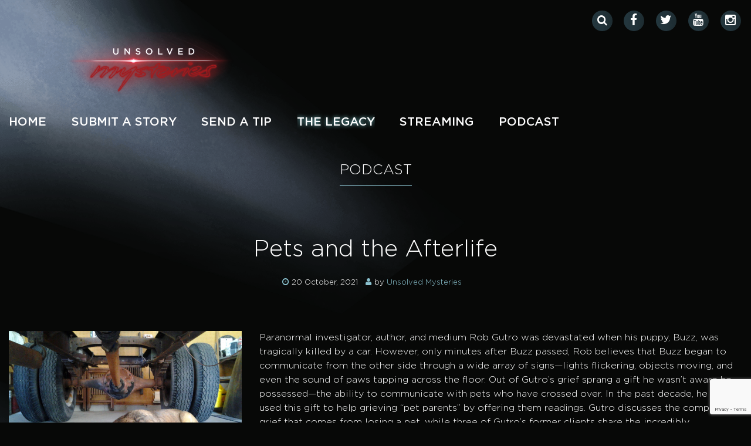

--- FILE ---
content_type: text/html
request_url: https://unsolved.com/podcasts/pets-and-the-afterlife/
body_size: 30794
content:
<!DOCTYPE html>
<!--[if lt IE 7]>      <html class="no-js lt-ie9 lt-ie8 lt-ie7"> <![endif]-->
<!--[if IE 7]>         <html class="no-js lt-ie9 lt-ie8"> <![endif]-->
<!--[if IE 8]>         <html class="no-js lt-ie9"> <![endif]-->
<!--[if gt IE 8]><!-->
<html lang="en-US" class="no-js">
    <!--<![endif]-->
        <head>
        <meta charset="UTF-8">
        <meta content="yes" name="apple-mobile-web-app-capable" />
        <meta name="viewport" content="minimum-scale=1.0, width=device-width, maximum-scale=1, user-scalable=no" />
        <link rel="shortcut icon" href="https://cdn.unsolved.com/wp-content/uploads/2017/02/um_logo_16.jpg?x36184" type="image/x-icon" />
        <title>Pets and the Afterlife - Unsolved Mysteries </title>
        <link rel="profile" href="http://gmpg.org/xfn/11">
        <link rel="pingback" href="https://unsolved.com/xmlrpc.php">

<link rel="dns-prefetch" href="//cdn.hu-manity.co" />
		<!-- Cookie Compliance -->
		<script type="text/javascript">var huOptions = {"appID":"unsolvedcom-8aa03d1","currentLanguage":"en","blocking":false,"globalCookie":false,"isAdmin":false,"privacyConsent":true,"forms":[]};</script>
		<script type="text/javascript" src="https://cdn.hu-manity.co/hu-banner.min.js"></script><meta name='robots' content='index, follow, max-image-preview:large, max-snippet:-1, max-video-preview:-1' />
	<style>img:is([sizes="auto" i], [sizes^="auto," i]) { contain-intrinsic-size: 3000px 1500px }</style>
	
	<!-- This site is optimized with the Yoast SEO Premium plugin v25.6 (Yoast SEO v25.6) - https://yoast.com/wordpress/plugins/seo/ -->
	<meta name="description" content="Author and paranormal investigator Rob Gutro describes his incredible experiences as a pet medium. Three of Gutro’s former “pet parent” clients share the heartwarming and incredibly specific ways their deceased pets communicated from the other side." />
	<link rel="canonical" href="https://unsolved.com/podcasts/pets-and-the-afterlife/" />
	<meta property="og:locale" content="en_US" />
	<meta property="og:type" content="article" />
	<meta property="og:title" content="Pets and the Afterlife" />
	<meta property="og:description" content="Author and paranormal investigator Rob Gutro describes his incredible experiences as a pet medium. Three of Gutro’s former “pet parent” clients share the heartwarming and incredibly specific ways their deceased pets communicated from the other side." />
	<meta property="og:url" content="https://unsolved.com/podcasts/pets-and-the-afterlife/" />
	<meta property="og:site_name" content="Unsolved Mysteries" />
	<meta property="article:publisher" content="https://www.facebook.com/OfficialUnsolvedMysteries" />
	<meta property="article:modified_time" content="2024-06-19T18:19:28+00:00" />
	<meta property="og:image" content="https://cdn.unsolved.com/wp-content/uploads/2021/09/Dans-dog-Chrley.jpg?x36184" />
	<meta property="og:image:width" content="2048" />
	<meta property="og:image:height" content="1536" />
	<meta property="og:image:type" content="image/jpeg" />
	<meta name="twitter:card" content="summary_large_image" />
	<meta name="twitter:site" content="@unsolved" />
	<meta name="twitter:label1" content="Est. reading time" />
	<meta name="twitter:data1" content="1 minute" />
	<script type="application/ld+json" class="yoast-schema-graph">{"@context":"https://schema.org","@graph":[{"@type":"WebPage","@id":"https://unsolved.com/podcasts/pets-and-the-afterlife/","url":"https://unsolved.com/podcasts/pets-and-the-afterlife/","name":"Pets and the Afterlife - Unsolved Mysteries","isPartOf":{"@id":"https://unsolved.com/#website"},"primaryImageOfPage":{"@id":"https://unsolved.com/podcasts/pets-and-the-afterlife/#primaryimage"},"image":{"@id":"https://unsolved.com/podcasts/pets-and-the-afterlife/#primaryimage"},"thumbnailUrl":"https://cdn.unsolved.com/wp-content/uploads/2021/09/Dans-dog-Chrley.jpg?x36184","datePublished":"2021-10-20T07:01:01+00:00","dateModified":"2024-06-19T18:19:28+00:00","description":"Author and paranormal investigator Rob Gutro describes his incredible experiences as a pet medium. Three of Gutro’s former “pet parent” clients share the heartwarming and incredibly specific ways their deceased pets communicated from the other side.","breadcrumb":{"@id":"https://unsolved.com/podcasts/pets-and-the-afterlife/#breadcrumb"},"inLanguage":"en-US","potentialAction":[{"@type":"ReadAction","target":["https://unsolved.com/podcasts/pets-and-the-afterlife/"]}]},{"@type":"ImageObject","inLanguage":"en-US","@id":"https://unsolved.com/podcasts/pets-and-the-afterlife/#primaryimage","url":"https://cdn.unsolved.com/wp-content/uploads/2021/09/Dans-dog-Chrley.jpg?x36184","contentUrl":"https://cdn.unsolved.com/wp-content/uploads/2021/09/Dans-dog-Chrley.jpg?x36184","width":2048,"height":1536,"caption":"Dan's dog Chrley"},{"@type":"BreadcrumbList","@id":"https://unsolved.com/podcasts/pets-and-the-afterlife/#breadcrumb","itemListElement":[{"@type":"ListItem","position":1,"name":"Home","item":"https://unsolved.com/"},{"@type":"ListItem","position":2,"name":"Pets and the Afterlife"}]},{"@type":"WebSite","@id":"https://unsolved.com/#website","url":"https://unsolved.com/","name":"Unsolved Mysteries","description":"Unsolved Mysteries Website","publisher":{"@id":"https://unsolved.com/#organization"},"potentialAction":[{"@type":"SearchAction","target":{"@type":"EntryPoint","urlTemplate":"https://unsolved.com/?s={search_term_string}"},"query-input":{"@type":"PropertyValueSpecification","valueRequired":true,"valueName":"search_term_string"}}],"inLanguage":"en-US"},{"@type":"Organization","@id":"https://unsolved.com/#organization","name":"Unsolved Mysteries","url":"https://unsolved.com/","logo":{"@type":"ImageObject","inLanguage":"en-US","@id":"https://unsolved.com/#/schema/logo/image/","url":"https://cdn.unsolved.com/wp-content/uploads/2017/06/18920570_1548833765149541_1365599714465884308_n.jpg?x36184","contentUrl":"https://cdn.unsolved.com/wp-content/uploads/2017/06/18920570_1548833765149541_1365599714465884308_n.jpg?x36184","width":200,"height":200,"caption":"Unsolved Mysteries"},"image":{"@id":"https://unsolved.com/#/schema/logo/image/"},"sameAs":["https://www.facebook.com/OfficialUnsolvedMysteries","https://x.com/unsolved","https://www.youtube.com/user/UnsolvedMysteriesTV"]}]}</script>
	<!-- / Yoast SEO Premium plugin. -->


<link rel='dns-prefetch' href='//maps.googleapis.com' />
<link rel='dns-prefetch' href='//fonts.googleapis.com' />
<link rel="alternate" type="application/rss+xml" title="Unsolved Mysteries &raquo; Feed" href="https://unsolved.com/feed/" />
<link rel="alternate" type="application/rss+xml" title="Unsolved Mysteries &raquo; Comments Feed" href="https://unsolved.com/comments/feed/" />
<link rel="alternate" type="application/rss+xml" title="Unsolved Mysteries &raquo; Pets and the Afterlife Comments Feed" href="https://unsolved.com/podcasts/pets-and-the-afterlife/feed/" />
		<!-- This site uses the Google Analytics by ExactMetrics plugin v8.7.4 - Using Analytics tracking - https://www.exactmetrics.com/ -->
		<!-- Note: ExactMetrics is not currently configured on this site. The site owner needs to authenticate with Google Analytics in the ExactMetrics settings panel. -->
					<!-- No tracking code set -->
				<!-- / Google Analytics by ExactMetrics -->
		<link rel='stylesheet' id='validate-engine-css-css' href='https://cdn.unsolved.com/wp-content/plugins/wysija-newsletters/css/validationEngine.jquery.css?x36184&amp;ver=2.22' type='text/css' media='all' />
<link rel='stylesheet' id='Oswald-css' href='https://fonts.googleapis.com/css?family=Oswald%3A400%2C700%2C300&#038;ver=6.8.2' type='text/css' media='all' />
<link rel='stylesheet' id='Roboto-css' href='https://fonts.googleapis.com/css?family=Roboto%3A400%2C400italic%2C700&#038;ver=6.8.2' type='text/css' media='all' />
<link rel='stylesheet' id='bootstrap-min-css' href='https://cdn.unsolved.com/wp-content/themes/WeRock/assets/css/bootstrap.min.css?x36184&amp;ver=6.8.2' type='text/css' media='all' />
<link rel='stylesheet' id='werock-core-css-css' href='https://cdn.unsolved.com/wp-content/themes/WeRock/assets/css/wp-core.css?x36184&amp;ver=6.8.2' type='text/css' media='all' />
<link rel='stylesheet' id='werock-main-css-css' href='https://cdn.unsolved.com/wp-content/themes/WeRock/assets/css/main.css?x36184&amp;ver=6.8.2' type='text/css' media='all' />
<link rel='stylesheet' id='werock-style-css' href='https://cdn.unsolved.com/wp-content/themes/WeRock/style.css?x36184&amp;ver=6.8.2' type='text/css' media='all' />
<link rel='stylesheet' id='options-css' href='https://cdn.unsolved.com/wp-content/themes/WeRock/admin/assets/css/options.css?x36184&amp;ver=6.8.2' type='text/css' media='all' />
<link rel='stylesheet' id='owl.carousel.min.css-css' href='https://cdn.unsolved.com/wp-content/themes/WeRock/assets/css/owl.carousel.min.css?x36184&amp;ver=6.8.2' type='text/css' media='all' />
<link rel='stylesheet' id='sbi_styles-css' href='https://cdn.unsolved.com/wp-content/plugins/instagram-feed-pro/css/sbi-styles.min.css?x36184&amp;ver=6.4' type='text/css' media='all' />
<link rel='stylesheet' id='wp-block-library-css' href='https://cdn.unsolved.com/wp-includes/css/dist/block-library/style.min.css?x36184&amp;ver=6.8.2' type='text/css' media='all' />
<style id='classic-theme-styles-inline-css' type='text/css'>
/*! This file is auto-generated */
.wp-block-button__link{color:#fff;background-color:#32373c;border-radius:9999px;box-shadow:none;text-decoration:none;padding:calc(.667em + 2px) calc(1.333em + 2px);font-size:1.125em}.wp-block-file__button{background:#32373c;color:#fff;text-decoration:none}
</style>
<style id='global-styles-inline-css' type='text/css'>
:root{--wp--preset--aspect-ratio--square: 1;--wp--preset--aspect-ratio--4-3: 4/3;--wp--preset--aspect-ratio--3-4: 3/4;--wp--preset--aspect-ratio--3-2: 3/2;--wp--preset--aspect-ratio--2-3: 2/3;--wp--preset--aspect-ratio--16-9: 16/9;--wp--preset--aspect-ratio--9-16: 9/16;--wp--preset--color--black: #000000;--wp--preset--color--cyan-bluish-gray: #abb8c3;--wp--preset--color--white: #ffffff;--wp--preset--color--pale-pink: #f78da7;--wp--preset--color--vivid-red: #cf2e2e;--wp--preset--color--luminous-vivid-orange: #ff6900;--wp--preset--color--luminous-vivid-amber: #fcb900;--wp--preset--color--light-green-cyan: #7bdcb5;--wp--preset--color--vivid-green-cyan: #00d084;--wp--preset--color--pale-cyan-blue: #8ed1fc;--wp--preset--color--vivid-cyan-blue: #0693e3;--wp--preset--color--vivid-purple: #9b51e0;--wp--preset--gradient--vivid-cyan-blue-to-vivid-purple: linear-gradient(135deg,rgba(6,147,227,1) 0%,rgb(155,81,224) 100%);--wp--preset--gradient--light-green-cyan-to-vivid-green-cyan: linear-gradient(135deg,rgb(122,220,180) 0%,rgb(0,208,130) 100%);--wp--preset--gradient--luminous-vivid-amber-to-luminous-vivid-orange: linear-gradient(135deg,rgba(252,185,0,1) 0%,rgba(255,105,0,1) 100%);--wp--preset--gradient--luminous-vivid-orange-to-vivid-red: linear-gradient(135deg,rgba(255,105,0,1) 0%,rgb(207,46,46) 100%);--wp--preset--gradient--very-light-gray-to-cyan-bluish-gray: linear-gradient(135deg,rgb(238,238,238) 0%,rgb(169,184,195) 100%);--wp--preset--gradient--cool-to-warm-spectrum: linear-gradient(135deg,rgb(74,234,220) 0%,rgb(151,120,209) 20%,rgb(207,42,186) 40%,rgb(238,44,130) 60%,rgb(251,105,98) 80%,rgb(254,248,76) 100%);--wp--preset--gradient--blush-light-purple: linear-gradient(135deg,rgb(255,206,236) 0%,rgb(152,150,240) 100%);--wp--preset--gradient--blush-bordeaux: linear-gradient(135deg,rgb(254,205,165) 0%,rgb(254,45,45) 50%,rgb(107,0,62) 100%);--wp--preset--gradient--luminous-dusk: linear-gradient(135deg,rgb(255,203,112) 0%,rgb(199,81,192) 50%,rgb(65,88,208) 100%);--wp--preset--gradient--pale-ocean: linear-gradient(135deg,rgb(255,245,203) 0%,rgb(182,227,212) 50%,rgb(51,167,181) 100%);--wp--preset--gradient--electric-grass: linear-gradient(135deg,rgb(202,248,128) 0%,rgb(113,206,126) 100%);--wp--preset--gradient--midnight: linear-gradient(135deg,rgb(2,3,129) 0%,rgb(40,116,252) 100%);--wp--preset--font-size--small: 13px;--wp--preset--font-size--medium: 20px;--wp--preset--font-size--large: 36px;--wp--preset--font-size--x-large: 42px;--wp--preset--spacing--20: 0.44rem;--wp--preset--spacing--30: 0.67rem;--wp--preset--spacing--40: 1rem;--wp--preset--spacing--50: 1.5rem;--wp--preset--spacing--60: 2.25rem;--wp--preset--spacing--70: 3.38rem;--wp--preset--spacing--80: 5.06rem;--wp--preset--shadow--natural: 6px 6px 9px rgba(0, 0, 0, 0.2);--wp--preset--shadow--deep: 12px 12px 50px rgba(0, 0, 0, 0.4);--wp--preset--shadow--sharp: 6px 6px 0px rgba(0, 0, 0, 0.2);--wp--preset--shadow--outlined: 6px 6px 0px -3px rgba(255, 255, 255, 1), 6px 6px rgba(0, 0, 0, 1);--wp--preset--shadow--crisp: 6px 6px 0px rgba(0, 0, 0, 1);}:where(.is-layout-flex){gap: 0.5em;}:where(.is-layout-grid){gap: 0.5em;}body .is-layout-flex{display: flex;}.is-layout-flex{flex-wrap: wrap;align-items: center;}.is-layout-flex > :is(*, div){margin: 0;}body .is-layout-grid{display: grid;}.is-layout-grid > :is(*, div){margin: 0;}:where(.wp-block-columns.is-layout-flex){gap: 2em;}:where(.wp-block-columns.is-layout-grid){gap: 2em;}:where(.wp-block-post-template.is-layout-flex){gap: 1.25em;}:where(.wp-block-post-template.is-layout-grid){gap: 1.25em;}.has-black-color{color: var(--wp--preset--color--black) !important;}.has-cyan-bluish-gray-color{color: var(--wp--preset--color--cyan-bluish-gray) !important;}.has-white-color{color: var(--wp--preset--color--white) !important;}.has-pale-pink-color{color: var(--wp--preset--color--pale-pink) !important;}.has-vivid-red-color{color: var(--wp--preset--color--vivid-red) !important;}.has-luminous-vivid-orange-color{color: var(--wp--preset--color--luminous-vivid-orange) !important;}.has-luminous-vivid-amber-color{color: var(--wp--preset--color--luminous-vivid-amber) !important;}.has-light-green-cyan-color{color: var(--wp--preset--color--light-green-cyan) !important;}.has-vivid-green-cyan-color{color: var(--wp--preset--color--vivid-green-cyan) !important;}.has-pale-cyan-blue-color{color: var(--wp--preset--color--pale-cyan-blue) !important;}.has-vivid-cyan-blue-color{color: var(--wp--preset--color--vivid-cyan-blue) !important;}.has-vivid-purple-color{color: var(--wp--preset--color--vivid-purple) !important;}.has-black-background-color{background-color: var(--wp--preset--color--black) !important;}.has-cyan-bluish-gray-background-color{background-color: var(--wp--preset--color--cyan-bluish-gray) !important;}.has-white-background-color{background-color: var(--wp--preset--color--white) !important;}.has-pale-pink-background-color{background-color: var(--wp--preset--color--pale-pink) !important;}.has-vivid-red-background-color{background-color: var(--wp--preset--color--vivid-red) !important;}.has-luminous-vivid-orange-background-color{background-color: var(--wp--preset--color--luminous-vivid-orange) !important;}.has-luminous-vivid-amber-background-color{background-color: var(--wp--preset--color--luminous-vivid-amber) !important;}.has-light-green-cyan-background-color{background-color: var(--wp--preset--color--light-green-cyan) !important;}.has-vivid-green-cyan-background-color{background-color: var(--wp--preset--color--vivid-green-cyan) !important;}.has-pale-cyan-blue-background-color{background-color: var(--wp--preset--color--pale-cyan-blue) !important;}.has-vivid-cyan-blue-background-color{background-color: var(--wp--preset--color--vivid-cyan-blue) !important;}.has-vivid-purple-background-color{background-color: var(--wp--preset--color--vivid-purple) !important;}.has-black-border-color{border-color: var(--wp--preset--color--black) !important;}.has-cyan-bluish-gray-border-color{border-color: var(--wp--preset--color--cyan-bluish-gray) !important;}.has-white-border-color{border-color: var(--wp--preset--color--white) !important;}.has-pale-pink-border-color{border-color: var(--wp--preset--color--pale-pink) !important;}.has-vivid-red-border-color{border-color: var(--wp--preset--color--vivid-red) !important;}.has-luminous-vivid-orange-border-color{border-color: var(--wp--preset--color--luminous-vivid-orange) !important;}.has-luminous-vivid-amber-border-color{border-color: var(--wp--preset--color--luminous-vivid-amber) !important;}.has-light-green-cyan-border-color{border-color: var(--wp--preset--color--light-green-cyan) !important;}.has-vivid-green-cyan-border-color{border-color: var(--wp--preset--color--vivid-green-cyan) !important;}.has-pale-cyan-blue-border-color{border-color: var(--wp--preset--color--pale-cyan-blue) !important;}.has-vivid-cyan-blue-border-color{border-color: var(--wp--preset--color--vivid-cyan-blue) !important;}.has-vivid-purple-border-color{border-color: var(--wp--preset--color--vivid-purple) !important;}.has-vivid-cyan-blue-to-vivid-purple-gradient-background{background: var(--wp--preset--gradient--vivid-cyan-blue-to-vivid-purple) !important;}.has-light-green-cyan-to-vivid-green-cyan-gradient-background{background: var(--wp--preset--gradient--light-green-cyan-to-vivid-green-cyan) !important;}.has-luminous-vivid-amber-to-luminous-vivid-orange-gradient-background{background: var(--wp--preset--gradient--luminous-vivid-amber-to-luminous-vivid-orange) !important;}.has-luminous-vivid-orange-to-vivid-red-gradient-background{background: var(--wp--preset--gradient--luminous-vivid-orange-to-vivid-red) !important;}.has-very-light-gray-to-cyan-bluish-gray-gradient-background{background: var(--wp--preset--gradient--very-light-gray-to-cyan-bluish-gray) !important;}.has-cool-to-warm-spectrum-gradient-background{background: var(--wp--preset--gradient--cool-to-warm-spectrum) !important;}.has-blush-light-purple-gradient-background{background: var(--wp--preset--gradient--blush-light-purple) !important;}.has-blush-bordeaux-gradient-background{background: var(--wp--preset--gradient--blush-bordeaux) !important;}.has-luminous-dusk-gradient-background{background: var(--wp--preset--gradient--luminous-dusk) !important;}.has-pale-ocean-gradient-background{background: var(--wp--preset--gradient--pale-ocean) !important;}.has-electric-grass-gradient-background{background: var(--wp--preset--gradient--electric-grass) !important;}.has-midnight-gradient-background{background: var(--wp--preset--gradient--midnight) !important;}.has-small-font-size{font-size: var(--wp--preset--font-size--small) !important;}.has-medium-font-size{font-size: var(--wp--preset--font-size--medium) !important;}.has-large-font-size{font-size: var(--wp--preset--font-size--large) !important;}.has-x-large-font-size{font-size: var(--wp--preset--font-size--x-large) !important;}
:where(.wp-block-post-template.is-layout-flex){gap: 1.25em;}:where(.wp-block-post-template.is-layout-grid){gap: 1.25em;}
:where(.wp-block-columns.is-layout-flex){gap: 2em;}:where(.wp-block-columns.is-layout-grid){gap: 2em;}
:root :where(.wp-block-pullquote){font-size: 1.5em;line-height: 1.6;}
</style>
<link rel='stylesheet' id='contact-form-7-css' href='https://cdn.unsolved.com/wp-content/plugins/contact-form-7/includes/css/styles.css?x36184&amp;ver=6.1' type='text/css' media='all' />
<link rel='stylesheet' id='dashicons-css' href='https://cdn.unsolved.com/wp-includes/css/dashicons.min.css?x36184&amp;ver=6.8.2' type='text/css' media='all' />
<link rel='stylesheet' id='tweetscroll-css' href='https://cdn.unsolved.com/wp-content/plugins/tweetscroll-widget/css/tweetscroll.css?x36184&amp;ver=1.3.6' type='text/css' media='screen' />
<link rel='stylesheet' id='ppress-frontend-css' href='https://cdn.unsolved.com/wp-content/plugins/wp-user-avatar/assets/css/frontend.min.css?x36184&amp;ver=4.16.3' type='text/css' media='all' />
<link rel='stylesheet' id='ppress-flatpickr-css' href='https://cdn.unsolved.com/wp-content/plugins/wp-user-avatar/assets/flatpickr/flatpickr.min.css?x36184&amp;ver=4.16.3' type='text/css' media='all' />
<link rel='stylesheet' id='ppress-select2-css' href='https://cdn.unsolved.com/wp-content/plugins/wp-user-avatar/assets/select2/select2.min.css?x36184&amp;ver=6.8.2' type='text/css' media='all' />
<link rel='stylesheet' id='wpcf7-redirect-script-frontend-css' href='https://cdn.unsolved.com/wp-content/plugins/wpcf7-redirect/build/assets/frontend-script.css?x36184&amp;ver=2c532d7e2be36f6af233' type='text/css' media='all' />
<link rel='stylesheet' id='fancybox-css' href='https://cdn.unsolved.com/wp-content/plugins/easy-fancybox/fancybox/1.5.4/jquery.fancybox.min.css?x36184&amp;ver=6.8.2' type='text/css' media='screen' />
<script type="text/javascript" src="https://cdn.unsolved.com/wp-includes/js/jquery/jquery.min.js?x36184&amp;ver=3.7.1" id="jquery-core-js"></script>
<script type="text/javascript" src="https://cdn.unsolved.com/wp-includes/js/jquery/jquery-migrate.min.js?x36184&amp;ver=3.4.1" id="jquery-migrate-js"></script>
<script type="text/javascript" src="https://cdn.unsolved.com/wp-content/themes/WeRock/assets/js/modernizr-2.6.2-respond-1.1.0.min.js?x36184&amp;ver=2.6.2" id="modernizr-js"></script>
<script type="text/javascript" src="https://cdn.unsolved.com/wp-content/themes/WeRock/assets/js/owl.carousel.min.js?x36184&amp;ver=2.6.2" id="owl.carousel.min.js-js"></script>
<script type="text/javascript" id="tweetscroll-js-extra">
/* <![CDATA[ */
var PiTweetScroll = {"ajaxrequests":"https:\/\/unsolved.com\/wp-admin\/admin-ajax.php"};
/* ]]> */
</script>
<script type="text/javascript" src="https://cdn.unsolved.com/wp-content/plugins/tweetscroll-widget/js/jquery.tweetscroll.js?x36184&amp;ver=6.8.2" id="tweetscroll-js"></script>
<script type="text/javascript" src="https://cdn.unsolved.com/wp-content/plugins/wp-user-avatar/assets/flatpickr/flatpickr.min.js?x36184&amp;ver=4.16.3" id="ppress-flatpickr-js"></script>
<script type="text/javascript" src="https://cdn.unsolved.com/wp-content/plugins/wp-user-avatar/assets/select2/select2.min.js?x36184&amp;ver=4.16.3" id="ppress-select2-js"></script>
<script></script><link rel="https://api.w.org/" href="https://unsolved.com/wp-json/" /><link rel="EditURI" type="application/rsd+xml" title="RSD" href="https://unsolved.com/xmlrpc.php?rsd" />
<link rel='shortlink' href='https://unsolved.com/?p=60680' />
<link rel="alternate" title="oEmbed (JSON)" type="application/json+oembed" href="https://unsolved.com/wp-json/oembed/1.0/embed?url=https%3A%2F%2Funsolved.com%2Fpodcasts%2Fpets-and-the-afterlife%2F" />
<link rel="alternate" title="oEmbed (XML)" type="text/xml+oembed" href="https://unsolved.com/wp-json/oembed/1.0/embed?url=https%3A%2F%2Funsolved.com%2Fpodcasts%2Fpets-and-the-afterlife%2F&#038;format=xml" />
	<style type="text/css" media="all">.shortcode-star-rating{padding:0 0.5em;}.dashicons{font-size:100%;width:auto;height:auto;line-height:normal;text-decoration:inherit;vertical-align:middle;}.shortcode-star-rating [class^="dashicons dashicons-star-"]:before{color:#d49211;}.ssr-int{margin-left:0.2em;font-size:80%;vertical-align:middle;color:#333;}/*.shortcode-star-rating:before,.shortcode-star-rating:after{display: block;height:0;visibility:hidden;content:"\0020";}.shortcode-star-rating:after{clear:both;}*/</style>
	<script type="text/javascript">
(function(url){
	if(/(?:Chrome\/26\.0\.1410\.63 Safari\/537\.31|WordfenceTestMonBot)/.test(navigator.userAgent)){ return; }
	var addEvent = function(evt, handler) {
		if (window.addEventListener) {
			document.addEventListener(evt, handler, false);
		} else if (window.attachEvent) {
			document.attachEvent('on' + evt, handler);
		}
	};
	var removeEvent = function(evt, handler) {
		if (window.removeEventListener) {
			document.removeEventListener(evt, handler, false);
		} else if (window.detachEvent) {
			document.detachEvent('on' + evt, handler);
		}
	};
	var evts = 'contextmenu dblclick drag dragend dragenter dragleave dragover dragstart drop keydown keypress keyup mousedown mousemove mouseout mouseover mouseup mousewheel scroll'.split(' ');
	var logHuman = function() {
		if (window.wfLogHumanRan) { return; }
		window.wfLogHumanRan = true;
		var wfscr = document.createElement('script');
		wfscr.type = 'text/javascript';
		wfscr.async = true;
		wfscr.src = url + '&r=' + Math.random();
		(document.getElementsByTagName('head')[0]||document.getElementsByTagName('body')[0]).appendChild(wfscr);
		for (var i = 0; i < evts.length; i++) {
			removeEvent(evts[i], logHuman);
		}
	};
	for (var i = 0; i < evts.length; i++) {
		addEvent(evts[i], logHuman);
	}
})('//unsolved.com/?wordfence_lh=1&hid=951EAB642886EBFB7C72EC3A906E2CD8');
</script><script type="text/javascript">
var ajaxurl = 'https://unsolved.com/wp-admin/admin-ajax.php';
</script>


<meta name="generator" content="Powered by WPBakery Page Builder - drag and drop page builder for WordPress."/>
<style type="text/css" id="custom-background-css">
body.custom-background { background-color: #000000; }
</style>
	<meta name="generator" content="Powered by Slider Revolution 6.7.35 - responsive, Mobile-Friendly Slider Plugin for WordPress with comfortable drag and drop interface." />
<script>function setREVStartSize(e){
			//window.requestAnimationFrame(function() {
				window.RSIW = window.RSIW===undefined ? window.innerWidth : window.RSIW;
				window.RSIH = window.RSIH===undefined ? window.innerHeight : window.RSIH;
				try {
					var pw = document.getElementById(e.c).parentNode.offsetWidth,
						newh;
					pw = pw===0 || isNaN(pw) || (e.l=="fullwidth" || e.layout=="fullwidth") ? window.RSIW : pw;
					e.tabw = e.tabw===undefined ? 0 : parseInt(e.tabw);
					e.thumbw = e.thumbw===undefined ? 0 : parseInt(e.thumbw);
					e.tabh = e.tabh===undefined ? 0 : parseInt(e.tabh);
					e.thumbh = e.thumbh===undefined ? 0 : parseInt(e.thumbh);
					e.tabhide = e.tabhide===undefined ? 0 : parseInt(e.tabhide);
					e.thumbhide = e.thumbhide===undefined ? 0 : parseInt(e.thumbhide);
					e.mh = e.mh===undefined || e.mh=="" || e.mh==="auto" ? 0 : parseInt(e.mh,0);
					if(e.layout==="fullscreen" || e.l==="fullscreen")
						newh = Math.max(e.mh,window.RSIH);
					else{
						e.gw = Array.isArray(e.gw) ? e.gw : [e.gw];
						for (var i in e.rl) if (e.gw[i]===undefined || e.gw[i]===0) e.gw[i] = e.gw[i-1];
						e.gh = e.el===undefined || e.el==="" || (Array.isArray(e.el) && e.el.length==0)? e.gh : e.el;
						e.gh = Array.isArray(e.gh) ? e.gh : [e.gh];
						for (var i in e.rl) if (e.gh[i]===undefined || e.gh[i]===0) e.gh[i] = e.gh[i-1];
											
						var nl = new Array(e.rl.length),
							ix = 0,
							sl;
						e.tabw = e.tabhide>=pw ? 0 : e.tabw;
						e.thumbw = e.thumbhide>=pw ? 0 : e.thumbw;
						e.tabh = e.tabhide>=pw ? 0 : e.tabh;
						e.thumbh = e.thumbhide>=pw ? 0 : e.thumbh;
						for (var i in e.rl) nl[i] = e.rl[i]<window.RSIW ? 0 : e.rl[i];
						sl = nl[0];
						for (var i in nl) if (sl>nl[i] && nl[i]>0) { sl = nl[i]; ix=i;}
						var m = pw>(e.gw[ix]+e.tabw+e.thumbw) ? 1 : (pw-(e.tabw+e.thumbw)) / (e.gw[ix]);
						newh =  (e.gh[ix] * m) + (e.tabh + e.thumbh);
					}
					var el = document.getElementById(e.c);
					if (el!==null && el) el.style.height = newh+"px";
					el = document.getElementById(e.c+"_wrapper");
					if (el!==null && el) {
						el.style.height = newh+"px";
						el.style.display = "block";
					}
				} catch(e){
					console.log("Failure at Presize of Slider:" + e)
				}
			//});
		  };</script>
		<style type="text/css" id="wp-custom-css">
			/*
You can add your own CSS here.

Click the help icon above to learn more.
*/


div#more_posts {
    background-color: #c5eaea;
    text-align: center;
    width: 13%;
    margin: auto;
    border-radius: 20px;
    color: black;
    padding: 5px;
    font-weight: 900;
    font-size: 16px;   
    cursor: pointer;
}
		</style>
		<style id="sccss">/* Enter Your Custom CSS Here */
.event-feed .date { position: absolute;  }
.breadcrumb ul { display:none; }
.album .hover h3 { margin-top:70px; }
div.caroufredsel_wrapper.element.style { text-align: center; }
.event-feed.latest { margin-bottom: 50px; }
#newsletter { text-align: left; }
/*.photo-filter .active a { color: #16499c } */
.photo-filter .active a { color: #8bc2cf; font-size: 24px }
.navbar-brand:before { position: absolute; height: 2px; content: ''; width: 100%; top: -1px; left: 0; }
.featured-cases-link {
    cursor:pointer !important;
    /* color:white !important; */
}
.featured-cases-link:hover {
    cursor:pointer !important;
    /* color:##8bc2cf !important; */
}
.blog-post .hover {
    /*
    padding-top:0px;
    padding-bottom:0px;
    */
}

.blog-post .hover h2 {
    height: 36px;
    margin-top:12px
}

.fig-caption {
    text-transform: uppercase;
}
.event-feed {
    min-height:98px;
    width: 100%;
}

.navbar-default .navbar-nav>li>a {
    color: color: rgb(139, 194, 207);
}

.rev_slider embed, .rev_slider iframe, .rev_slider object, .rev_slider video {
    visibility: inherit; opacity: 1; position: absolute; left: 0px;top: 0px !important;
    width: 100%; height: 100% !important; border:none !important; display: block;
}

.album-detail-content>h4 {
    line-height:44px;
}

@media only screen and (max-width:480px) {
    .wp-caption.alignright {
        float:left !important;
        clear:both !important;
    }
    .wanted_case_body {
        clear:both !important;
    }
    p {
        clear:both !important;
    }


}

@media screen and (max-width:574px) {
    .sintb {margin-left:0!important; width:100%!important; margin-top:20px}
}
@media only screen and (max-width:768px) {
    .col-sm-4 {
        clear:both !important;
    }
}

.moved-li li {
    margin-left: 18px;
    padding-left: 10px;
}


.post-1460 ul li,
.post-1456 ul li {
    list-style-position: outside;
    margin-left: 30px;
    padding-left: 20px;
}

.wp-caption img {
    max-width: 100%;
}

#trailers-section .video-play {
    display: none !important;
}

#hu-cookies-notice-message .hu-text-body,
#hu #hu-cookies-notice #hu-cookies-notice-consent .hu-cookies-notice-consent-choices-2,
#hu-cookies-notice-about,
#hu-cookies-notice-consent-duration {
    display: none !important;
}

#hu #hu-cookies-notice-consent-choices .hu-radio-toggle .hu-toggle-switch,
#hu #hu-cookies-notice-consent-choices .hu-radio-toggle.hu-cookies-notice-consent-choices-2 .hu-toggle-switch,
#hu #hu-cookies-notice-consent-choices .hu-radio-toggle.hu-cookies-notice-consent-choices-3 .hu-toggle-switch {
    background-color: #20c19e !important;
}
</style><style type="text/css" title="dynamic-css" class="options-output">.site-header{margin-bottom:37px;}.site-title{color:transparent;}</style><noscript><style> .wpb_animate_when_almost_visible { opacity: 1; }</style></noscript>				<style type="text/css" id="c4wp-checkout-css">
					.woocommerce-checkout .c4wp_captcha_field {
						margin-bottom: 10px;
						margin-top: 15px;
						position: relative;
						display: inline-block;
					}
				</style>
								<style type="text/css" id="c4wp-v3-lp-form-css">
					.login #login, .login #lostpasswordform {
						min-width: 350px !important;
					}
					.wpforms-field-c4wp iframe {
						width: 100% !important;
					}
				</style>
							<style type="text/css" id="c4wp-v3-lp-form-css">
				.login #login, .login #lostpasswordform {
					min-width: 350px !important;
				}
				.wpforms-field-c4wp iframe {
					width: 100% !important;
				}
			</style>
			

        <!-- Google Tag Manager -->
        <script>(function (w, d, s, l, i) {
                w[l] = w[l] || [];
                w[l].push({'gtm.start':
                            new Date().getTime(), event: 'gtm.js'});
                var f = d.getElementsByTagName(s)[0],
                        j = d.createElement(s), dl = l != 'dataLayer' ? '&l=' + l : '';
                j.async = true;
                j.src =
                        'https://www.googletagmanager.com/gtm.js?id=' + i + dl;
                f.parentNode.insertBefore(j, f);
            })(window, document, 'script', 'dataLayer', 'GTM-WKBHXZB');</script>
        <!-- End Google Tag Manager -->
<!-- Facebook Pixel Code -->

<script>

!function(f,b,e,v,n,t,s)

{if(f.fbq)return;n=f.fbq=function(){n.callMethod?

n.callMethod.apply(n,arguments):n.queue.push(arguments)};

if(!f._fbq)f._fbq=n;n.push=n;n.loaded=!0;n.version='2.0';

n.queue=[];t=b.createElement(e);t.async=!0;

t.src=v;s=b.getElementsByTagName(e)[0];

s.parentNode.insertBefore(t,s)}(window, document,'script',

'https://connect.facebook.net/en_US/fbevents.js');

fbq('dataProcessingOptions', ['LDU'], 1, 1000);

fbq('init', '3590851521022186');

fbq('track', 'PageView');

</script>


<noscript><img height="1" width="1" style="display:none"

src="https://www.facebook.com/tr?id=3590851521022186&ev=PageView&noscript=1&dpo=LDU&dpoco=1&dpost=1000"

/></noscript>

<!-- End Facebook Pixel Code -->
<!-- Global site tag (gtag.js) - Google Analytics -->

<script async src="https://www.googletagmanager.com/gtag/js?id=G-54JPCRFLQX"></script>

<script>

window.dataLayer = window.dataLayer || [];

function gtag(){dataLayer.push(arguments);}

gtag('js', new Date());


gtag('config', 'G-54JPCRFLQX');

</script>
    </head>
    <body class="wp-singular podcasts-template-default single single-podcasts postid-60680 custom-background wp-theme-WeRock cookies-not-set group-blog wpb-js-composer js-comp-ver-7.9 vc_responsive" data-spy="scroll" data-target="#sticktop" data-offset="70">
        <!-- Google Tag Manager (noscript) -->
        <noscript><iframe src="https://www.googletagmanager.com/ns.html?id=GTM-WKBHXZB"
                          height="0" width="0" style="display:none;visibility:hidden"></iframe></noscript>
        <!-- End Google Tag Manager (noscript) -->
        <div class="swf_path hidden" data-path="https://unsolved.com/wp-content/themes/WeRock/assets/jPlayer/"></div>


        <!--=================================
          Header
          =================================-->
                <header class="full"> 
            <div class="social-links">
                <div class="container">
                    <div class="row">
                        <div class="col-md-12">
                            <ul class="skip-links">
                                <li>
                                    <a href="#navtop" >Skip to navigation</a>
                                    <a href="#maincontent" >Skip to main content</a>
                                </li>

                            </ul>
                            <ul class="social social-desktop">
                                <li>
                                    <div class="nav-search"><form role="search" method="get"  action="https://unsolved.com"> <input  name="s" type="text" placeholder="Search"> <button type="submit"><i class="fa fa-search"></i></button></form></div>
                                </li>
                                <li><a href="https://www.facebook.com/OfficialUnsolvedMysteries/" target="_blank"><span class="fa fa-facebook"></span></a></li><li><a href="https://twitter.com/unsolved" target="_blank"><span class="fa fa-twitter"></span></a></li><li><a href="https://www.youtube.com/user/UnsolvedMysteriesTV" target="_blank"><span class="fa fa-youtube"></span></a></li><li><a href="https://www.instagram.com/officialunsolvedmysteries/" target="_blank"><span class="fa fa-instagram"></span></a></li>                            </ul> 

                        </div>
                    </div>


                </div>
            </div>

            <nav class="navbar yamm navbar-default" id="navtop">
    <div class="container">
        <div class="navbar-header hidden-lg">
            <button type="button" class="navbar-toggle fa fa-navicon"></button>

            <a class="navbar-brand" href="https://unsolved.com//home" title="Unsolved Mysteries" rel="home">
                                    <img src="https://cdn.unsolved.com/wp-content/uploads/2020/07/logo.png?x36184" alt="Unsolved Mysteries"/>
                            </a>
        </div>
        <div class="nav_wrapper visible-lg desctopmenu">
            <div class="nav_scroll">
                <div class="row">
                    <div class="col-md-4 leftmenu">
                        <ul class="nav navbar-nav">

                            
                                
                                    <li class="yamm-fw dropdown">

                                        <a href="/home" >home</a>  
                                        
                                    </li>

                                
                                
                                
                                    <li class="yamm-fw dropdown">

                                        <a href="/submit-stories/" >SUBMIT A STORY</a>  
                                        
                                    </li>

                                
                                
                                
                                    <li class="yamm-fw dropdown">

                                        <a href="/tips/" >Send A Tip</a>  
                                        
                                    </li>

                                
                                
                                
                                
                                 
                        </ul>
                    </div>
                    <div class="col-md-4">
                        <a class="navbar-brand" href="https://unsolved.com//home" title="Unsolved Mysteries" rel="home">
                                                            <img src="https://cdn.unsolved.com/wp-content/uploads/2020/07/logo.png?x36184" alt="Unsolved Mysteries"/>
                                                    </a>
                    </div>
                    <div class="col-md-4 rightmenu">
                        <ul class="nav navbar-nav">

                            
                                
                                
                                
                                

                                    <li class="yamm-fw dropdown">

                                        <a target="_blank" class="shopopiup" href="/behind-the-legacy/" >THE LEGACY</a>  
                                        
                                    </li>

                                
                                
                                

                                    <li class="yamm-fw dropdown">

                                        <a href="/streaming-2/" >Streaming</a>  
                                        
                                    </li>

                                
                                
                                

                                    <li class="yamm-fw dropdown">

                                        <a href="/podcast/" >Podcast</a>  
                                        
                                    </li>

                                
                                 
                        </ul>
                    </div>
                </div>

            </div><!--/.nav-collapse -->
        </div>
        <div class="nav_wrapper hidden-lg">
            <div class="nav_scroll">


                <div class="nav-search"><form role="search" method="get" id="search-form-mobile" action="https://unsolved.com/"> <input id="headersearchform"  name="s" type="text" placeholder="Search &hellip;"/> <button type="submit"><i class="fa fa-search"></i></button></form></div>

                <ul class="nav navbar-nav">

                    
                        
                            <li class="yamm-fw dropdown">

                                <a href="/home" >home</a>  
                                
                            </li>

                        
                        
                        
                            <li class="yamm-fw dropdown">

                                <a href="/submit-stories/" >SUBMIT A STORY</a>  
                                
                            </li>

                        
                        
                        
                            <li class="yamm-fw dropdown">

                                <a href="/tips/" >Send A Tip</a>  
                                
                            </li>

                        
                        
                        
                            <li class="yamm-fw dropdown">

                                <a target="_blank" class="shopopiup" href="/behind-the-legacy/" >THE LEGACY</a>  
                                
                            </li>

                        
                        
                        
                            <li class="yamm-fw dropdown">

                                <a href="/streaming-2/" >Streaming</a>  
                                
                            </li>

                        
                        
                        
                            <li class="yamm-fw dropdown">

                                <a href="/podcast/" >Podcast</a>  
                                
                            </li>

                        
                         
                </ul>
                <ul class="social social-mobile">
                    <li>
                        <div class="nav-search"><form role="search" method="get"  action="https://unsolved.com"> <input  name="s" type="text" placeholder="Search"> <button type="submit"><i class="fa fa-search"></i></button></form></div>
                    </li>
                    <li><a href="https://www.facebook.com/OfficialUnsolvedMysteries/" target="_blank"><span class="fa fa-facebook"></span></a></li><li><a href="https://twitter.com/unsolved" target="_blank"><span class="fa fa-twitter"></span></a></li><li><a href="https://www.youtube.com/user/UnsolvedMysteriesTV" target="_blank"><span class="fa fa-youtube"></span></a></li><li><a href="https://www.instagram.com/officialunsolvedmysteries/" target="_blank"><span class="fa fa-instagram"></span></a></li>                </ul> 
            </div><!--/.nav-collapse -->
        </div>

    </div>
</nav>  


        </header>

<!--=================================
Vegas Slider Images 
(Thses imges are being fetch by javascript in main.js file so that user do not need to change javascript. 
 User can also change/update images in main.js directly and remove the following list items )
=================================-->


        <div id="maincontent">



<!--=================================
bread crums
=================================-->
  <section class="breadcrumb">
  		
       <div class="container">
       		<div class="row">
            	<div class="col-lg-12">
                  <h1>Podcast                    </h1>
                </div>
                
                <div class="col-lg-6 col-md-6 col-sm-6">
                	   <div class="crumbs"><ul><li><a href="https://unsolved.com">Home </a> </li> <li><a href="https://unsolved.com/podcasts/">Podcast</a></li> <li class="active">Pets and the Afterlife</li></ul></div>                </div>
       		</div>
       </div>
  </section>
<div class="clearfix"></div>
<!--=================================
Upcoming events
=================================-->

<section id="blog">
	<div class="container">
        <div class="row">
   
            <div class="col-lg-12">

					
                <article class="latest-post detail">
                    <div id="post-60680" class="post-60680 podcasts type-podcasts status-publish has-post-thumbnail hentry">
                      <h2>Pets and the Afterlife</h2>
                      <ul class="post-meta center-block">
                          <li><span class="fa fa-clock-o"></span>20 October, 2021</li>
                          <li><span class=" fa fa-user"></span>by <span>Unsolved Mysteries</span></li>
                      </ul>
                      <div class="row">
                        <div class="col-md-4">
                        <img width="2048" height="1536" src="https://cdn.unsolved.com/wp-content/uploads/2021/09/Dans-dog-Chrley.jpg?x36184" class="attachment-post-thumbnail size-post-thumbnail wp-post-image" alt="" decoding="async" fetchpriority="high" srcset="https://cdn.unsolved.com/wp-content/uploads/2021/09/Dans-dog-Chrley.jpg?x36184 2048w, https://cdn.unsolved.com/wp-content/uploads/2021/09/Dans-dog-Chrley-300x225.jpg?x36184 300w, https://cdn.unsolved.com/wp-content/uploads/2021/09/Dans-dog-Chrley-1024x768.jpg?x36184 1024w, https://cdn.unsolved.com/wp-content/uploads/2021/09/Dans-dog-Chrley-768x576.jpg?x36184 768w, https://cdn.unsolved.com/wp-content/uploads/2021/09/Dans-dog-Chrley-600x450.jpg?x36184 600w, https://cdn.unsolved.com/wp-content/uploads/2021/09/Dans-dog-Chrley-1536x1152.jpg?x36184 1536w" sizes="(max-width: 2048px) 100vw, 2048px" />                        <br><br>
                        </div>
                        <div class="col-md-8">
                            <p>Paranormal investigator, author, and medium Rob Gutro was devastated when his puppy, Buzz, was tragically killed by a car. However, only minutes after Buzz passed, Rob believes that Buzz began to communicate from the other side through a wide array of signs—lights flickering, objects moving, and even the sound of paws tapping across the floor. Out of Gutro’s grief sprang a gift he wasn’t aware he possessed—the ability to communicate with pets who have crossed over. In the past decade, he has used this gift to help grieving “pet parents” by offering them readings. Gutro discusses the complex grief that comes from losing a pet, while three of Gutro’s former clients share the incredibly heartwarming and specific ways their beloved pets communicated through Gutro’s work, and how their sessions helped them find closure.</p>
<p>Have you made contact with a pet that has crossed over? If so, <a href="http://unsolved.com/submit">send us your story</a>.</p>
                            <a href="/tips/" class="submitatipbtn">SUBMIT A TIP</a>
                            <br>
                            <iframe frameborder="0" height="200" scrolling="no" src="https://playlist.megaphone.fm/?e=CAD4082990252" width="100%"></iframe>    
                            <a href="https://cdn.unsolved.com/wp-content/uploads/2021/10/136-Pets-and-the-Afterlife-Transcript.pdf?x36184" class="transcript-link" target="_blank">Download a transcript of this episode</a>
                        </div>
                      </div>
                      <div class="row">
                        <div class="col-md-12">
                            <img src="https://cdn.unsolved.com/wp-content/uploads/2021/09/Bretts-dog-Buddy.png?x36184" class="img-same-height" />
                            <img src="https://cdn.unsolved.com/wp-content/uploads/2021/09/Michaels-Dog-Geoffrey.jpeg?x36184" class="img-same-height" />
                        </div>
                      </div>
                      <br>
                    </div>
                </article><!--\\latest post-->
						
						
					
			   
						


	
		<div class="comments">
		<h1 class="comments-title">
			28 Comments		</h1>

		
		<ol class="comment-list">
			
                <li class="comment media" id="li-comment-58555">
                        <a href="" class="pull-left">
                            <img alt='' src='https://secure.gravatar.com/avatar/f52f15763ba88237d3218b8a33d59d76d64d6f746b39b17d40249b02806ef8cc?s=64&#038;d=mm&#038;r=pg' srcset="https://secure.gravatar.com/avatar/f52f15763ba88237d3218b8a33d59d76d64d6f746b39b17d40249b02806ef8cc?s=128&#038;d=mm&#038;r=pg 2x" class='avatar avatar-64 photo' height='64' width='64' decoding='async'/>                        </a>
                            <h4 class="media-heading comment-author vcard">
                                <cite class="fn">Rob Gutro </cite>                            </h4>
                            <span class="meta">
                                <a href="https://unsolved.com/podcasts/pets-and-the-afterlife/#comment-58555"><time datetime="2023-09-01T07:51:28-07:00">September 1, 2023 at 7:51 AM</time></a>                            </span>

                        <div class="media-body">
                            
                            <p>To contact Rob Gutro, email: <a href="mailto:Rgutro@gmail.com">Rgutro@gmail.com</a>. You can also check his website at <a href="http://www.robgutro.com" rel="nofollow ugc">http://www.robgutro.com</a>.<br />
FACEBOOK PAGES<br />
<a href="https://www.facebook.com/ghostsandspirits.insightsfromamedium" rel="nofollow ugc">https://www.facebook.com/ghostsandspirits.insightsfromamedium</a><br />
<a href="https://www.facebook.com/RobGutroAuthorMedium" rel="nofollow ugc">https://www.facebook.com/RobGutroAuthorMedium</a><br />
INSTAGRAM <a href="https://www.instagram.com/robgutro_author/" rel="nofollow ugc">https://www.instagram.com/robgutro_author/</a><br />
LINKED IN: <a href="https://www.linkedin.com/in/rob-gutro-531a311b5/" rel="nofollow ugc">https://www.linkedin.com/in/rob-gutro-531a311b5/</a><br />
YOUTUBE: <a href="http://tinyurl.com/gtnnkak" rel="nofollow ugc">http://tinyurl.com/gtnnkak</a><br />
PINTEREST:  <a href="http://tinyurl.com/h7hzs7n" rel="nofollow ugc">http://tinyurl.com/h7hzs7n</a><br />
AMAZON AUTHOR PAGE: amazon.com/author/robgutro</p>
                            
                            <p class="reply">
                                <a rel="nofollow" class="comment-reply-link" href="https://unsolved.com/podcasts/pets-and-the-afterlife/?replytocom=58555#respond" data-commentid="58555" data-postid="60680" data-belowelement="comment-58555" data-respondelement="respond" data-replyto="Reply to Rob Gutro" aria-label="Reply to Rob Gutro"><i class=" fa fa-mail-forward"></i> Reply</a>                            </p>
                        </div>
                        <!--/.media-body -->
                </li><!-- #comment-## -->

                <li class="comment media" id="li-comment-55025">
                        <a href="" class="pull-left">
                            <img alt='' src='https://secure.gravatar.com/avatar/a19bb459beccda6b51af84f7b579b2f78d8a31c8e6873948c69040cc192c06d8?s=64&#038;d=mm&#038;r=pg' srcset="https://secure.gravatar.com/avatar/a19bb459beccda6b51af84f7b579b2f78d8a31c8e6873948c69040cc192c06d8?s=128&#038;d=mm&#038;r=pg 2x" class='avatar avatar-64 photo' height='64' width='64' decoding='async'/>                        </a>
                            <h4 class="media-heading comment-author vcard">
                                <cite class="fn">Richie </cite>                            </h4>
                            <span class="meta">
                                <a href="https://unsolved.com/podcasts/pets-and-the-afterlife/#comment-55025"><time datetime="2022-12-05T06:51:02-08:00">December 5, 2022 at 6:51 AM</time></a>                            </span>

                        <div class="media-body">
                            
                            <p>We lost our baby girl princess she was 11 years old and two months old Pomeranian .the grief is overwhelming! We treated her just like a baby .my wife and I will never be the same but we have to move on in life think about her every minute of every hour of every day !she passed away November 19, 2022! Three days before she passed when we let her in the yard she would turn her back to the house and look up at the stars  each and every night for three days she has never done this in the 11 years we had her. I can honestly tell you not one time! We have gotten messages through Numbers and no one will believe if I told you and sounds around the house. I have had dogs in the past but never looked for signs. We have appointments with three pet psychics. We are considering Rob to be a fourth just do not know why Rob will not do it over zoom call .the three psychics we are going to talk to pet mediums are doing it over zoom with pictures of princess in head of time! No matter what your religion is I truly believe that their spirits are around us our pets. We believe in angels and I will believe that the angels are with our pets always. I feel for all of you . Who has lost a pet .when you tell some people that your pet passed  they seem like they just do not care even though you are a good person. I don’t know if anyone really cares. God bless all of you and your little angels looking down on you! Speaking for my wife and I and my daughter the pain will be with us until the day we see them again in heaven❤️</p>
                            
                            <p class="reply">
                                <a rel="nofollow" class="comment-reply-link" href="https://unsolved.com/podcasts/pets-and-the-afterlife/?replytocom=55025#respond" data-commentid="55025" data-postid="60680" data-belowelement="comment-55025" data-respondelement="respond" data-replyto="Reply to Richie" aria-label="Reply to Richie"><i class=" fa fa-mail-forward"></i> Reply</a>                            </p>
                        </div>
                        <!--/.media-body -->
                </li><!-- #comment-## -->

                <li class="comment media" id="li-comment-53182">
                        <a href="" class="pull-left">
                            <img alt='' src='https://secure.gravatar.com/avatar/b68e5bb92c7e572918736eb1346d82b035f9059d0631d8baf0989155d82ed8b7?s=64&#038;d=mm&#038;r=pg' srcset="https://secure.gravatar.com/avatar/b68e5bb92c7e572918736eb1346d82b035f9059d0631d8baf0989155d82ed8b7?s=128&#038;d=mm&#038;r=pg 2x" class='avatar avatar-64 photo' height='64' width='64' loading='lazy' decoding='async'/>                        </a>
                            <h4 class="media-heading comment-author vcard">
                                <cite class="fn">Burkhard Schmorell </cite>                            </h4>
                            <span class="meta">
                                <a href="https://unsolved.com/podcasts/pets-and-the-afterlife/#comment-53182"><time datetime="2022-08-02T11:48:35-07:00">August 2, 2022 at 11:48 AM</time></a>                            </span>

                        <div class="media-body">
                            
                            <p>Let&#8217;s be honest. Statistically, there should be some owners who think their pet adored them when in reality the pet was embittered and resentful. But where are those pets&#8217; souls, hm? Why don&#8217;t they &#8220;stay behind&#8221; to gripe about their experience? Why are Gutro&#8217;s contacts always pets who want to reminisce about their fondness for squeaky toys and handicap ramps and euthanasia? It&#8217;s kind of like how, if you&#8217;ve ever noticed, fortune cookies never have messages that say anything like, &#8220;Next week&#8217;s work schedule is going to suck.&#8221; Or like how Joel Osteen never calls out people on the bad stuff they do. </p>
<p>Strange also, isn&#8217;t it, that Gutro can only do these readings once you&#8217;ve given him a picture and a name. I should think he would want to offer comfort as soon as possible and be able to perform readings live on the spot&#8230; Incidentally, you would be surprised how much I can learn about your &#8220;private&#8221; life with just a little bit of Facebook stalking.</p>
                            
                            <p class="reply">
                                <a rel="nofollow" class="comment-reply-link" href="https://unsolved.com/podcasts/pets-and-the-afterlife/?replytocom=53182#respond" data-commentid="53182" data-postid="60680" data-belowelement="comment-53182" data-respondelement="respond" data-replyto="Reply to Burkhard Schmorell" aria-label="Reply to Burkhard Schmorell"><i class=" fa fa-mail-forward"></i> Reply</a>                            </p>
                        </div>
                        <!--/.media-body -->
                <ul class="children">

                <li class="comment media" id="li-comment-54801">
                        <a href="" class="pull-left">
                            <img alt='' src='https://secure.gravatar.com/avatar/78352d659e33ca4522cce7eaa7b5a2fdde8cc663733fcf9805e96384aa51f9ea?s=64&#038;d=mm&#038;r=pg' srcset="https://secure.gravatar.com/avatar/78352d659e33ca4522cce7eaa7b5a2fdde8cc663733fcf9805e96384aa51f9ea?s=128&#038;d=mm&#038;r=pg 2x" class='avatar avatar-64 photo' height='64' width='64' loading='lazy' decoding='async'/>                        </a>
                            <h4 class="media-heading comment-author vcard">
                                <cite class="fn">Christian Graham </cite>                            </h4>
                            <span class="meta">
                                <a href="https://unsolved.com/podcasts/pets-and-the-afterlife/#comment-54801"><time datetime="2022-11-19T19:06:07-08:00">November 19, 2022 at 7:06 PM</time></a>                            </span>

                        <div class="media-body">
                            
                            <p>I normally don&#8217;t respond to such things, but perhaps this time I&#8217;m speaking up because I was deeply affected by this story. Skepticism is very healthy, and even essential in all aspects of life. But one thing I notice in general, not only in the case of the paranormal, is that bias is something people find it very difficult to navigate around when it comes to thinking about statistics. Even statisticians have to be acutely aware of their own human biases in their professional lives.</p>
<p>Similar to Gutro, I too am a scientist. I am a Physics PhD, with a highly mathematical mind and work with statistical models for a living. In my bachelor I also studied animal health and behaviour as a part of my scientific pursuits. I think it&#8217;s a stretch to draw any conclusions about this case from one episode. Comments like this are very common demonstrations of heuristic cognitive bias &#8211; the idea that we oversimplify complex problems, or overestimate likelihoods, based on incomplete information or personal experiences.</p>
<p> In terms of animals who may be resentful of owners, firstly animals (such as dogs) experience a relatively narrow spectrum of emotions compared with humans, in a very simple way these boil down to contentment, depression, fear/aggression and excitement. While dogs (for example) can be conditioned to be aggressive or fearful, this is a survival based conditioning in response to their daily experiences (such as abuse and neglect) but this is not the same as resentment and embitterment. Humans have a cognitive ability to analyse their own experience and find deeper meaning, making biased assumptions to fill in the unknowns and in so doing, we can experience a wider differentiation of lingering emotions such as resentment, etc. This also leads us to overly personify animals and ascribe human emotions to them, that they are not capable of experiencing. Animals live in the now because they do not have this ability, this doesn&#8217;t make them unintelligent, but developmentally, this ability does not serve their survivability. Their behaviour is the sum of their experiences (assuming there is no degenerate brain disorders which might cause abnormal behaviours/emotions). Very simply put: If you raise your animal gently and with love, they will respond in kind. If you abuse and mistreat them, they will respond with defensiveness, cowardice, fear and aggression. This is very well established behaviourally. </p>
<p>To address why so many of these stories are all so positive. Firstly, this is 1 episode of a podcast, again&#8230; not representative of the whole. Secondly, people who mistreat animals, generally speaking, do not place much value on the animal&#8217;s life. It then stands to reason they would be relatively unlikely to give any consideration to what happened to that animal after they passed. So why would they care? (although I would very much welcome anyone brave enough to admit that they were cruel to their animals to challenge this ideology and send in their pet&#8217;s details&#8230; I for one would love to see the results of this, because of course statistically this is interesting to me).  Then there is the grey area, a case where perhaps there is someone who cared for the animal but for whatever reason, that animal ended up suffering in some way, there is every chance that animal will definitely recall those experiences, and I believe they have no reason to lie, (this is another human trait). There is nothing to say that Gutro does NOT get these experiences. But to this I add a note on ethics when it comes to psychics and mediums: You can&#8217;t control what comes in from the other side. But if you receive information that could be unduly distressing for a person, as a reader you need to deeply consider whether or not that person really needs to know that information. An extreme example of this is seeing someone&#8217;s death&#8230; Nobody deserves to know when or how they are going to die. It would be cruel and unethical to share information like this.  The other thing is that, despite what you see in the movies and what most people might think, not everything that comes through is in-our-face clear. It is always possible to make an incorrect interpretation without being a &#8220;fraud&#8221;. Bottom line, I think it is reasonable to say that caring for your living pet and caring what happens to them after death is strongly correlated, which easily accounts for the higher proportion of positive stories. If they treated their animals well in life, there is no reason their animal should be resentful in the afterlife.</p>
<p>In terms of why it has to be an email&#8230; Every reader has their own method which works for them. Especially people who come to this later in life, but this is not to say he cannot read in public, but not all psychics and mediums want to be celebrities. Receiving a photo and a name likely gives Gutro a anchor point with which to connect to that animal, and some context to the pet&#8217;s life likely gives him a reference point to differentiate other incoming information. As an investigator in absolutely any field&#8230; in order to establish integrity of findings we have to first establish very strong contextual arguments and evidence&#8230; I assume, based on his own scientific training, Gutro is already doing this, otherwise why would he have been interviewed in the first place?</p>
<p>In terms of Face-stalking people&#8230; again, despite what most people think&#8230; it is incredibly rare to be able to briefly Face-stalk someone and make a &#8220;Dr.House&#8221; statistical deduction about their innate behaviours with their animals/friends/family, not only because people are highly selective about what they display about themselves, but also because this is a rare human ability that usually requires a &#8220;reader&#8221; to observe the person in real life for some period of time to be able to make a statistically significantly accurate deduction. To relate to this idea, consider how many people do you know who have animals post every one of their most intimate moments with their animals, every toy they had, treats they got, etc? These days you might think there might actually be quite a lot, but your own personal connections on social media are not representative of the whole, so this is an example of heuristic cognitive bias &#8211; the idea that we overestimate/oversimplify the likelihood of something because we see is everywhere. Gutro takes cases from all over the world, so we have to consider this on a global scale. Then we have to determine what fraction of those people make their information on their social media public? Of these people, what fraction report on intricate details of their pet&#8217;s final days/hours or veterinary issues? And then what are the chances that Gutro would accurately get &#8220;all the information he needed&#8221; to be 100% convincing? There are many more variables we need to consider, but if we combine only these 4 variables, you will find the likelihood that Gutro could easily just google everyone and come up with a detailed accurate account for that person would be astronomically small. But let&#8217;s be overly optimistic and say that the probability in each case is 50%, then that means that Gutro should be able to get everything he needs to know to create a 100% convincing fake report for around 6.25% of his incoming clients. So what about the other 93.75%? given that he has a career and life to live, and also doesn&#8217;t charge enough to spend endless hours tracking down information for the remaining people through other channels, I find it incredibly unlikely that he would even be known based on a 6.25% accuracy. He&#8217;d be outted in no time. </p>
<p>Disclaimer: I have not checked Gutro&#8217;s reviews, so of course, there could be a myriad of people who have sought his services and gotten something completely wrong. But my point being made is in regard to a general dismissal of subjects based on limited or distorted view of statistics.<br />
I am not a blind believer in psychics, mediums and the paranormal, I acknowledge there are plenty &#8220;cold-readers&#8221; and fakers out there. I don&#8217;t care for proving the existence of paranormal phenomena, but for myself I am open to, and satisfied, with good evidence which either proves or disproves a phenomena. I think this is an interesting problem which is a valid pursuit of knowledge.</p>
                            
                            <p class="reply">
                                <a rel="nofollow" class="comment-reply-link" href="https://unsolved.com/podcasts/pets-and-the-afterlife/?replytocom=54801#respond" data-commentid="54801" data-postid="60680" data-belowelement="comment-54801" data-respondelement="respond" data-replyto="Reply to Christian Graham" aria-label="Reply to Christian Graham"><i class=" fa fa-mail-forward"></i> Reply</a>                            </p>
                        </div>
                        <!--/.media-body -->
                </li><!-- #comment-## -->
</ul><!-- .children -->
</li><!-- #comment-## -->

                <li class="comment media" id="li-comment-52436">
                        <a href="" class="pull-left">
                            <img alt='' src='https://secure.gravatar.com/avatar/d3e96a81ee1696ae0acd910d3c09ffe00083b5f40fd0905294b6b87cf8622de0?s=64&#038;d=mm&#038;r=pg' srcset="https://secure.gravatar.com/avatar/d3e96a81ee1696ae0acd910d3c09ffe00083b5f40fd0905294b6b87cf8622de0?s=128&#038;d=mm&#038;r=pg 2x" class='avatar avatar-64 photo' height='64' width='64' loading='lazy' decoding='async'/>                        </a>
                            <h4 class="media-heading comment-author vcard">
                                <cite class="fn">Josie Amaya </cite>                            </h4>
                            <span class="meta">
                                <a href="https://unsolved.com/podcasts/pets-and-the-afterlife/#comment-52436"><time datetime="2022-07-04T07:54:42-07:00">July 4, 2022 at 7:54 AM</time></a>                            </span>

                        <div class="media-body">
                            
                            <p>My Jack died Thursday June 23rd. I had him since a baby and loved him so much. The night before he died he was like a little puppy again. So energetic and happy. He was such an amazing dog. I was blessed to have him in my life for 13 years. I loved him so much. My heart is so sad.</p>
                            
                            <p class="reply">
                                <a rel="nofollow" class="comment-reply-link" href="https://unsolved.com/podcasts/pets-and-the-afterlife/?replytocom=52436#respond" data-commentid="52436" data-postid="60680" data-belowelement="comment-52436" data-respondelement="respond" data-replyto="Reply to Josie Amaya" aria-label="Reply to Josie Amaya"><i class=" fa fa-mail-forward"></i> Reply</a>                            </p>
                        </div>
                        <!--/.media-body -->
                <ul class="children">

                <li class="comment media" id="li-comment-54787">
                        <a href="" class="pull-left">
                            <img alt='' src='https://secure.gravatar.com/avatar/03e7bc4cec572512fcdc882f4fdfd1114f18fd568aeaabba2f73978affa3e344?s=64&#038;d=mm&#038;r=pg' srcset="https://secure.gravatar.com/avatar/03e7bc4cec572512fcdc882f4fdfd1114f18fd568aeaabba2f73978affa3e344?s=128&#038;d=mm&#038;r=pg 2x" class='avatar avatar-64 photo' height='64' width='64' loading='lazy' decoding='async'/>                        </a>
                            <h4 class="media-heading comment-author vcard">
                                <cite class="fn">Melissa Giacobbe </cite>                            </h4>
                            <span class="meta">
                                <a href="https://unsolved.com/podcasts/pets-and-the-afterlife/#comment-54787"><time datetime="2022-11-18T17:11:26-08:00">November 18, 2022 at 5:11 PM</time></a>                            </span>

                        <div class="media-body">
                            
                            <p>So sorry for your loss</p>
                            
                            <p class="reply">
                                <a rel="nofollow" class="comment-reply-link" href="https://unsolved.com/podcasts/pets-and-the-afterlife/?replytocom=54787#respond" data-commentid="54787" data-postid="60680" data-belowelement="comment-54787" data-respondelement="respond" data-replyto="Reply to Melissa Giacobbe" aria-label="Reply to Melissa Giacobbe"><i class=" fa fa-mail-forward"></i> Reply</a>                            </p>
                        </div>
                        <!--/.media-body -->
                </li><!-- #comment-## -->
</ul><!-- .children -->
</li><!-- #comment-## -->

                <li class="comment media" id="li-comment-50390">
                        <a href="" class="pull-left">
                            <img alt='' src='https://secure.gravatar.com/avatar/f52f15763ba88237d3218b8a33d59d76d64d6f746b39b17d40249b02806ef8cc?s=64&#038;d=mm&#038;r=pg' srcset="https://secure.gravatar.com/avatar/f52f15763ba88237d3218b8a33d59d76d64d6f746b39b17d40249b02806ef8cc?s=128&#038;d=mm&#038;r=pg 2x" class='avatar avatar-64 photo' height='64' width='64' loading='lazy' decoding='async'/>                        </a>
                            <h4 class="media-heading comment-author vcard">
                                <cite class="fn">Rob Gutro </cite>                            </h4>
                            <span class="meta">
                                <a href="https://unsolved.com/podcasts/pets-and-the-afterlife/#comment-50390"><time datetime="2022-04-06T09:56:53-07:00">April 6, 2022 at 9:56 AM</time></a>                            </span>

                        <div class="media-body">
                            
                            <p>Thank you for the comments and for listening to this wonderful episode. My thanks to all involved in the Unsolved Mysteries Podcast<br />
and to the folks who were kind enough to share their experiences. Instructions for readings are on my website. You can reach me at <a href="http://www.robgutro.com" rel="nofollow ugc">http://www.robgutro.com</a>, or <a href="mailto:rgutro@gmail.com">rgutro@gmail.com</a>. Reading pets is a very emotional experience for me, too. It&#8217;s amazing how much information they can convey, and I enjoy bringing comfort to their pet parents. Thank you, Unsolved Mysteries.</p>
                            
                            <p class="reply">
                                <a rel="nofollow" class="comment-reply-link" href="https://unsolved.com/podcasts/pets-and-the-afterlife/?replytocom=50390#respond" data-commentid="50390" data-postid="60680" data-belowelement="comment-50390" data-respondelement="respond" data-replyto="Reply to Rob Gutro" aria-label="Reply to Rob Gutro"><i class=" fa fa-mail-forward"></i> Reply</a>                            </p>
                        </div>
                        <!--/.media-body -->
                </li><!-- #comment-## -->

                <li class="comment media" id="li-comment-49305">
                        <a href="" class="pull-left">
                            <img alt='' src='https://secure.gravatar.com/avatar/a9d4f8c282ca7c4ae61beff927f652681a663c56eb5b6d47722b026929740245?s=64&#038;d=mm&#038;r=pg' srcset="https://secure.gravatar.com/avatar/a9d4f8c282ca7c4ae61beff927f652681a663c56eb5b6d47722b026929740245?s=128&#038;d=mm&#038;r=pg 2x" class='avatar avatar-64 photo' height='64' width='64' loading='lazy' decoding='async'/>                        </a>
                            <h4 class="media-heading comment-author vcard">
                                <cite class="fn">Shelley murray </cite>                            </h4>
                            <span class="meta">
                                <a href="https://unsolved.com/podcasts/pets-and-the-afterlife/#comment-49305"><time datetime="2022-02-13T20:50:55-08:00">February 13, 2022 at 8:50 PM</time></a>                            </span>

                        <div class="media-body">
                            
                            <p>Hi, would really love a reading from Rob Gutro. I lost my 2 australian terriers 1 year apart. It has broken my heart and would love to know they are safe and happy.  Can i please have his email details. Many thanks,</p>
                            
                            <p class="reply">
                                <a rel="nofollow" class="comment-reply-link" href="https://unsolved.com/podcasts/pets-and-the-afterlife/?replytocom=49305#respond" data-commentid="49305" data-postid="60680" data-belowelement="comment-49305" data-respondelement="respond" data-replyto="Reply to Shelley murray" aria-label="Reply to Shelley murray"><i class=" fa fa-mail-forward"></i> Reply</a>                            </p>
                        </div>
                        <!--/.media-body -->
                <ul class="children">

                <li class="comment media" id="li-comment-49710">
                        <a href="" class="pull-left">
                            <img alt='' src='https://secure.gravatar.com/avatar/c01ef2c44316edd58923a24824450fc79349aff581e7a9a361f2020213d2826e?s=64&#038;d=mm&#038;r=pg' srcset="https://secure.gravatar.com/avatar/c01ef2c44316edd58923a24824450fc79349aff581e7a9a361f2020213d2826e?s=128&#038;d=mm&#038;r=pg 2x" class='avatar avatar-64 photo' height='64' width='64' loading='lazy' decoding='async'/>                        </a>
                            <h4 class="media-heading comment-author vcard">
                                <cite class="fn">Melissa Davis </cite>                            </h4>
                            <span class="meta">
                                <a href="https://unsolved.com/podcasts/pets-and-the-afterlife/#comment-49710"><time datetime="2022-03-08T20:32:22-08:00">March 8, 2022 at 8:32 PM</time></a>                            </span>

                        <div class="media-body">
                            
                            <p>Instructions how to contact him are on his blog, scroll down : <a href="https://robgutro.com/blog/f/reading-testimonial-jennifer-about-her-dog-vegas" rel="nofollow ugc">https://robgutro.com/blog/f/reading-testimonial-jennifer-about-her-dog-vegas</a></p>
                            
                            <p class="reply">
                                <a rel="nofollow" class="comment-reply-link" href="https://unsolved.com/podcasts/pets-and-the-afterlife/?replytocom=49710#respond" data-commentid="49710" data-postid="60680" data-belowelement="comment-49710" data-respondelement="respond" data-replyto="Reply to Melissa Davis" aria-label="Reply to Melissa Davis"><i class=" fa fa-mail-forward"></i> Reply</a>                            </p>
                        </div>
                        <!--/.media-body -->
                </li><!-- #comment-## -->
</ul><!-- .children -->
</li><!-- #comment-## -->

                <li class="comment media" id="li-comment-47628">
                        <a href="" class="pull-left">
                            <img alt='' src='https://secure.gravatar.com/avatar/bdae49eca250e1b1eab7064181dfe587a7efae43109f4a853e2e2f2fe574fa81?s=64&#038;d=mm&#038;r=pg' srcset="https://secure.gravatar.com/avatar/bdae49eca250e1b1eab7064181dfe587a7efae43109f4a853e2e2f2fe574fa81?s=128&#038;d=mm&#038;r=pg 2x" class='avatar avatar-64 photo' height='64' width='64' loading='lazy' decoding='async'/>                        </a>
                            <h4 class="media-heading comment-author vcard">
                                <cite class="fn">Jonathan </cite>                            </h4>
                            <span class="meta">
                                <a href="https://unsolved.com/podcasts/pets-and-the-afterlife/#comment-47628"><time datetime="2021-12-04T17:13:20-08:00">December 4, 2021 at 5:13 PM</time></a>                            </span>

                        <div class="media-body">
                            
                            <p>Connect with Rob at <a href="http://www.petworks.com" rel="nofollow ugc">http://www.petworks.com</a>.</p>
                            
                            <p class="reply">
                                <a rel="nofollow" class="comment-reply-link" href="https://unsolved.com/podcasts/pets-and-the-afterlife/?replytocom=47628#respond" data-commentid="47628" data-postid="60680" data-belowelement="comment-47628" data-respondelement="respond" data-replyto="Reply to Jonathan" aria-label="Reply to Jonathan"><i class=" fa fa-mail-forward"></i> Reply</a>                            </p>
                        </div>
                        <!--/.media-body -->
                <ul class="children">

                <li class="comment media" id="li-comment-48854">
                        <a href="" class="pull-left">
                            <img alt='' src='https://secure.gravatar.com/avatar/79839e82764ccd57fac20dc96beff9c9e29784b278fb1518c8fa8bad3142d148?s=64&#038;d=mm&#038;r=pg' srcset="https://secure.gravatar.com/avatar/79839e82764ccd57fac20dc96beff9c9e29784b278fb1518c8fa8bad3142d148?s=128&#038;d=mm&#038;r=pg 2x" class='avatar avatar-64 photo' height='64' width='64' loading='lazy' decoding='async'/>                        </a>
                            <h4 class="media-heading comment-author vcard">
                                <cite class="fn">Dora </cite>                            </h4>
                            <span class="meta">
                                <a href="https://unsolved.com/podcasts/pets-and-the-afterlife/#comment-48854"><time datetime="2022-01-24T16:11:26-08:00">January 24, 2022 at 4:11 PM</time></a>                            </span>

                        <div class="media-body">
                            
                            <p>Hi</p>
<p>I would like the email address for Rob Gutro. Really enjoyed the stories.</p>
<p>Thank you<br />
Dora</p>
                            
                            <p class="reply">
                                <a rel="nofollow" class="comment-reply-link" href="https://unsolved.com/podcasts/pets-and-the-afterlife/?replytocom=48854#respond" data-commentid="48854" data-postid="60680" data-belowelement="comment-48854" data-respondelement="respond" data-replyto="Reply to Dora" aria-label="Reply to Dora"><i class=" fa fa-mail-forward"></i> Reply</a>                            </p>
                        </div>
                        <!--/.media-body -->
                </li><!-- #comment-## -->
</ul><!-- .children -->
</li><!-- #comment-## -->

                <li class="comment media" id="li-comment-47386">
                        <a href="" class="pull-left">
                            <img alt='' src='https://secure.gravatar.com/avatar/931ea6d07da285ddacc836fb59ba5dadd50bef8b6283d860277bd6acd89a7288?s=64&#038;d=mm&#038;r=pg' srcset="https://secure.gravatar.com/avatar/931ea6d07da285ddacc836fb59ba5dadd50bef8b6283d860277bd6acd89a7288?s=128&#038;d=mm&#038;r=pg 2x" class='avatar avatar-64 photo' height='64' width='64' loading='lazy' decoding='async'/>                        </a>
                            <h4 class="media-heading comment-author vcard">
                                <cite class="fn">Jayme </cite>                            </h4>
                            <span class="meta">
                                <a href="https://unsolved.com/podcasts/pets-and-the-afterlife/#comment-47386"><time datetime="2021-11-22T08:12:07-08:00">November 22, 2021 at 8:12 AM</time></a>                            </span>

                        <div class="media-body">
                            
                            <p>How do we get in touch with him?</p>
                            
                            <p class="reply">
                                <a rel="nofollow" class="comment-reply-link" href="https://unsolved.com/podcasts/pets-and-the-afterlife/?replytocom=47386#respond" data-commentid="47386" data-postid="60680" data-belowelement="comment-47386" data-respondelement="respond" data-replyto="Reply to Jayme" aria-label="Reply to Jayme"><i class=" fa fa-mail-forward"></i> Reply</a>                            </p>
                        </div>
                        <!--/.media-body -->
                </li><!-- #comment-## -->

                <li class="comment media" id="li-comment-45859">
                        <a href="" class="pull-left">
                            <img alt='' src='https://secure.gravatar.com/avatar/c43bd802c47eaa6a1c48cfe54495432d7ee4f2cc3eaed65b63a72244fc32fa07?s=64&#038;d=mm&#038;r=pg' srcset="https://secure.gravatar.com/avatar/c43bd802c47eaa6a1c48cfe54495432d7ee4f2cc3eaed65b63a72244fc32fa07?s=128&#038;d=mm&#038;r=pg 2x" class='avatar avatar-64 photo' height='64' width='64' loading='lazy' decoding='async'/>                        </a>
                            <h4 class="media-heading comment-author vcard">
                                <cite class="fn">sam </cite>                            </h4>
                            <span class="meta">
                                <a href="https://unsolved.com/podcasts/pets-and-the-afterlife/#comment-45859"><time datetime="2021-11-01T05:03:59-07:00">November 1, 2021 at 5:03 AM</time></a>                            </span>

                        <div class="media-body">
                            
                            <p>I&#8217;m not sure what to ask&#8230; Lots of spirituality going on and hoping you can translate&#8230;.</p>
                            
                            <p class="reply">
                                <a rel="nofollow" class="comment-reply-link" href="https://unsolved.com/podcasts/pets-and-the-afterlife/?replytocom=45859#respond" data-commentid="45859" data-postid="60680" data-belowelement="comment-45859" data-respondelement="respond" data-replyto="Reply to sam" aria-label="Reply to sam"><i class=" fa fa-mail-forward"></i> Reply</a>                            </p>
                        </div>
                        <!--/.media-body -->
                </li><!-- #comment-## -->

                <li class="comment media" id="li-comment-45289">
                        <a href="" class="pull-left">
                            <img alt='' src='https://secure.gravatar.com/avatar/d748e717a797cc4c816defd3824cda6ec50113dc10b996ae991d1676d83abd4a?s=64&#038;d=mm&#038;r=pg' srcset="https://secure.gravatar.com/avatar/d748e717a797cc4c816defd3824cda6ec50113dc10b996ae991d1676d83abd4a?s=128&#038;d=mm&#038;r=pg 2x" class='avatar avatar-64 photo' height='64' width='64' loading='lazy' decoding='async'/>                        </a>
                            <h4 class="media-heading comment-author vcard">
                                <cite class="fn">Katelynne Welc </cite>                            </h4>
                            <span class="meta">
                                <a href="https://unsolved.com/podcasts/pets-and-the-afterlife/#comment-45289"><time datetime="2021-10-25T10:41:47-07:00">October 25, 2021 at 10:41 AM</time></a>                            </span>

                        <div class="media-body">
                            
                            <p>This story had me thinking about my dog scrappy that passed away on Dec 31st 1999 and that I still miss her to this day even though I have another dog.</p>
                            
                            <p class="reply">
                                <a rel="nofollow" class="comment-reply-link" href="https://unsolved.com/podcasts/pets-and-the-afterlife/?replytocom=45289#respond" data-commentid="45289" data-postid="60680" data-belowelement="comment-45289" data-respondelement="respond" data-replyto="Reply to Katelynne Welc" aria-label="Reply to Katelynne Welc"><i class=" fa fa-mail-forward"></i> Reply</a>                            </p>
                        </div>
                        <!--/.media-body -->
                </li><!-- #comment-## -->

                <li class="comment media" id="li-comment-45063">
                        <a href="" class="pull-left">
                            <img alt='' src='https://secure.gravatar.com/avatar/129ed55dde68d271bcc587ae9092087ae8871767aae0d60ab05cd4becff69f45?s=64&#038;d=mm&#038;r=pg' srcset="https://secure.gravatar.com/avatar/129ed55dde68d271bcc587ae9092087ae8871767aae0d60ab05cd4becff69f45?s=128&#038;d=mm&#038;r=pg 2x" class='avatar avatar-64 photo' height='64' width='64' loading='lazy' decoding='async'/>                        </a>
                            <h4 class="media-heading comment-author vcard">
                                <cite class="fn">Jennifer </cite>                            </h4>
                            <span class="meta">
                                <a href="https://unsolved.com/podcasts/pets-and-the-afterlife/#comment-45063"><time datetime="2021-10-22T19:19:33-07:00">October 22, 2021 at 7:19 PM</time></a>                            </span>

                        <div class="media-body">
                            
                            <p>This had me in tears the whole time. Re h he is story brought back all the loving years of my Husky that past at 14 yrs old and my recent passed 3 yr old German Shepherd/Labrador Retriever. Many of the afterlife accounts I related to with my pups. Thank you Unsolved Mysteries for sharing.</p>
                            
                            <p class="reply">
                                <a rel="nofollow" class="comment-reply-link" href="https://unsolved.com/podcasts/pets-and-the-afterlife/?replytocom=45063#respond" data-commentid="45063" data-postid="60680" data-belowelement="comment-45063" data-respondelement="respond" data-replyto="Reply to Jennifer" aria-label="Reply to Jennifer"><i class=" fa fa-mail-forward"></i> Reply</a>                            </p>
                        </div>
                        <!--/.media-body -->
                </li><!-- #comment-## -->

                <li class="comment media" id="li-comment-44929">
                        <a href="" class="pull-left">
                            <img alt='' src='https://secure.gravatar.com/avatar/0d09d7f722c3e0c63964fbd7a1518733996588bb341a641f4eda5af192805612?s=64&#038;d=mm&#038;r=pg' srcset="https://secure.gravatar.com/avatar/0d09d7f722c3e0c63964fbd7a1518733996588bb341a641f4eda5af192805612?s=128&#038;d=mm&#038;r=pg 2x" class='avatar avatar-64 photo' height='64' width='64' loading='lazy' decoding='async'/>                        </a>
                            <h4 class="media-heading comment-author vcard">
                                <cite class="fn">Michelle </cite>                            </h4>
                            <span class="meta">
                                <a href="https://unsolved.com/podcasts/pets-and-the-afterlife/#comment-44929"><time datetime="2021-10-21T04:09:42-07:00">October 21, 2021 at 4:09 AM</time></a>                            </span>

                        <div class="media-body">
                            
                            <p>I think I cried the whole time listening to this. I could completely relate to everyone and the loss of their beloved pets. I&#8217;ve lost 2 dogs and I think about them all the time. It&#8217;s good to know that we can connect with them.</p>
                            
                            <p class="reply">
                                <a rel="nofollow" class="comment-reply-link" href="https://unsolved.com/podcasts/pets-and-the-afterlife/?replytocom=44929#respond" data-commentid="44929" data-postid="60680" data-belowelement="comment-44929" data-respondelement="respond" data-replyto="Reply to Michelle" aria-label="Reply to Michelle"><i class=" fa fa-mail-forward"></i> Reply</a>                            </p>
                        </div>
                        <!--/.media-body -->
                </li><!-- #comment-## -->

                <li class="comment media" id="li-comment-44928">
                        <a href="" class="pull-left">
                            <img alt='' src='https://secure.gravatar.com/avatar/df3cfe5acc1a5fe15b2d71f8bd806d49ab2437850652e85a6eefe58cc836a77c?s=64&#038;d=mm&#038;r=pg' srcset="https://secure.gravatar.com/avatar/df3cfe5acc1a5fe15b2d71f8bd806d49ab2437850652e85a6eefe58cc836a77c?s=128&#038;d=mm&#038;r=pg 2x" class='avatar avatar-64 photo' height='64' width='64' loading='lazy' decoding='async'/>                        </a>
                            <h4 class="media-heading comment-author vcard">
                                <cite class="fn">Peace </cite>                            </h4>
                            <span class="meta">
                                <a href="https://unsolved.com/podcasts/pets-and-the-afterlife/#comment-44928"><time datetime="2021-10-21T03:23:56-07:00">October 21, 2021 at 3:23 AM</time></a>                            </span>

                        <div class="media-body">
                            
                            <p>Thank you for this touching episode &#8212; it is quite timely given we had to put our dog down this week.  Animals are so wonderful, and it is comforting to know our pets are still around and waiting for us.</p>
                            
                            <p class="reply">
                                <a rel="nofollow" class="comment-reply-link" href="https://unsolved.com/podcasts/pets-and-the-afterlife/?replytocom=44928#respond" data-commentid="44928" data-postid="60680" data-belowelement="comment-44928" data-respondelement="respond" data-replyto="Reply to Peace" aria-label="Reply to Peace"><i class=" fa fa-mail-forward"></i> Reply</a>                            </p>
                        </div>
                        <!--/.media-body -->
                </li><!-- #comment-## -->

                <li class="comment media" id="li-comment-44911">
                        <a href="" class="pull-left">
                            <img alt='' src='https://secure.gravatar.com/avatar/a2fbd098417d2e8fe778d954a314feae9ded3f32b405ec40d9630b3bd25c60a1?s=64&#038;d=mm&#038;r=pg' srcset="https://secure.gravatar.com/avatar/a2fbd098417d2e8fe778d954a314feae9ded3f32b405ec40d9630b3bd25c60a1?s=128&#038;d=mm&#038;r=pg 2x" class='avatar avatar-64 photo' height='64' width='64' loading='lazy' decoding='async'/>                        </a>
                            <h4 class="media-heading comment-author vcard">
                                <cite class="fn">Sleeping_gorilla </cite>                            </h4>
                            <span class="meta">
                                <a href="https://unsolved.com/podcasts/pets-and-the-afterlife/#comment-44911"><time datetime="2021-10-20T22:34:22-07:00">October 20, 2021 at 10:34 PM</time></a>                            </span>

                        <div class="media-body">
                            
                            <p>Some very touching stories spoiled by a Charlatan preying on people’s loss and pain. This sort of stuff isn’t victimless. It distorts people memories of their loved ones. The scary thing is that this guy works for NASA!</p>
                            
                            <p class="reply">
                                <a rel="nofollow" class="comment-reply-link" href="https://unsolved.com/podcasts/pets-and-the-afterlife/?replytocom=44911#respond" data-commentid="44911" data-postid="60680" data-belowelement="comment-44911" data-respondelement="respond" data-replyto="Reply to Sleeping_gorilla" aria-label="Reply to Sleeping_gorilla"><i class=" fa fa-mail-forward"></i> Reply</a>                            </p>
                        </div>
                        <!--/.media-body -->
                <ul class="children">

                <li class="comment media" id="li-comment-49128">
                        <a href="" class="pull-left">
                            <img alt='' src='https://secure.gravatar.com/avatar/6e3c63792e5492bbe297be62a3f3f095d7fc018cb11d8f91c1df9e19c42ba601?s=64&#038;d=mm&#038;r=pg' srcset="https://secure.gravatar.com/avatar/6e3c63792e5492bbe297be62a3f3f095d7fc018cb11d8f91c1df9e19c42ba601?s=128&#038;d=mm&#038;r=pg 2x" class='avatar avatar-64 photo' height='64' width='64' loading='lazy' decoding='async'/>                        </a>
                            <h4 class="media-heading comment-author vcard">
                                <cite class="fn">camille </cite>                            </h4>
                            <span class="meta">
                                <a href="https://unsolved.com/podcasts/pets-and-the-afterlife/#comment-49128"><time datetime="2022-02-06T15:40:35-08:00">February 6, 2022 at 3:40 PM</time></a>                            </span>

                        <div class="media-body">
                            
                            <p>Why were you even listening to this kind of subject would be my question.</p>
                            
                            <p class="reply">
                                <a rel="nofollow" class="comment-reply-link" href="https://unsolved.com/podcasts/pets-and-the-afterlife/?replytocom=49128#respond" data-commentid="49128" data-postid="60680" data-belowelement="comment-49128" data-respondelement="respond" data-replyto="Reply to camille" aria-label="Reply to camille"><i class=" fa fa-mail-forward"></i> Reply</a>                            </p>
                        </div>
                        <!--/.media-body -->
                </li><!-- #comment-## -->

                <li class="comment media" id="li-comment-52494">
                        <a href="" class="pull-left">
                            <img alt='' src='https://secure.gravatar.com/avatar/221167b8ac7475338d5d0533ed835580deab78ca1e7ca5a7220ec823c2dc5621?s=64&#038;d=mm&#038;r=pg' srcset="https://secure.gravatar.com/avatar/221167b8ac7475338d5d0533ed835580deab78ca1e7ca5a7220ec823c2dc5621?s=128&#038;d=mm&#038;r=pg 2x" class='avatar avatar-64 photo' height='64' width='64' loading='lazy' decoding='async'/>                        </a>
                            <h4 class="media-heading comment-author vcard">
                                <cite class="fn">Brett S </cite>                            </h4>
                            <span class="meta">
                                <a href="https://unsolved.com/podcasts/pets-and-the-afterlife/#comment-52494"><time datetime="2022-07-07T22:02:52-07:00">July 7, 2022 at 10:02 PM</time></a>                            </span>

                        <div class="media-body">
                            
                            <p>Buddy and I were the subject of the first story. Due to time limitations, it was impossible to convey how Rob Gutro was able to know the unknowable.  He knew my dog’s favorite place (a house by the woods in a German village-5000 miles from where I met him). He knew my dog’s last snack.  He heard the name of my mother in law. I was not a believer in this stuff either but Rob’s vision defy explanation.  I am a veteran warrior -No one preys on me.</p>
                            
                            <p class="reply">
                                <a rel="nofollow" class="comment-reply-link" href="https://unsolved.com/podcasts/pets-and-the-afterlife/?replytocom=52494#respond" data-commentid="52494" data-postid="60680" data-belowelement="comment-52494" data-respondelement="respond" data-replyto="Reply to Brett S" aria-label="Reply to Brett S"><i class=" fa fa-mail-forward"></i> Reply</a>                            </p>
                        </div>
                        <!--/.media-body -->
                </li><!-- #comment-## -->
</ul><!-- .children -->
</li><!-- #comment-## -->

                <li class="comment media" id="li-comment-44906">
                        <a href="" class="pull-left">
                            <img alt='' src='https://secure.gravatar.com/avatar/2bc6e14161587b086d4fcc44bc0725f5d5288b655a7feab11ebfa69b3f53c6cc?s=64&#038;d=mm&#038;r=pg' srcset="https://secure.gravatar.com/avatar/2bc6e14161587b086d4fcc44bc0725f5d5288b655a7feab11ebfa69b3f53c6cc?s=128&#038;d=mm&#038;r=pg 2x" class='avatar avatar-64 photo' height='64' width='64' loading='lazy' decoding='async'/>                        </a>
                            <h4 class="media-heading comment-author vcard">
                                <cite class="fn">Marla Rangeloff </cite>                            </h4>
                            <span class="meta">
                                <a href="https://unsolved.com/podcasts/pets-and-the-afterlife/#comment-44906"><time datetime="2021-10-20T19:36:26-07:00">October 20, 2021 at 7:36 PM</time></a>                            </span>

                        <div class="media-body">
                            
                            <p>I really enjoyed this podcast. My cat passed away in the spring this year. Hearing the beautiful stories, helps me cope with my broken . Thank you </p>
                            
                            <p class="reply">
                                <a rel="nofollow" class="comment-reply-link" href="https://unsolved.com/podcasts/pets-and-the-afterlife/?replytocom=44906#respond" data-commentid="44906" data-postid="60680" data-belowelement="comment-44906" data-respondelement="respond" data-replyto="Reply to Marla Rangeloff" aria-label="Reply to Marla Rangeloff"><i class=" fa fa-mail-forward"></i> Reply</a>                            </p>
                        </div>
                        <!--/.media-body -->
                </li><!-- #comment-## -->

                <li class="comment media" id="li-comment-44898">
                        <a href="" class="pull-left">
                            <img alt='' src='https://secure.gravatar.com/avatar/a43ec6063d1858bb2fdea9f3b7dc63785f3c6e480401d6a969731a7cde867010?s=64&#038;d=mm&#038;r=pg' srcset="https://secure.gravatar.com/avatar/a43ec6063d1858bb2fdea9f3b7dc63785f3c6e480401d6a969731a7cde867010?s=128&#038;d=mm&#038;r=pg 2x" class='avatar avatar-64 photo' height='64' width='64' loading='lazy' decoding='async'/>                        </a>
                            <h4 class="media-heading comment-author vcard">
                                <cite class="fn">Theresa </cite>                            </h4>
                            <span class="meta">
                                <a href="https://unsolved.com/podcasts/pets-and-the-afterlife/#comment-44898"><time datetime="2021-10-20T16:23:44-07:00">October 20, 2021 at 4:23 PM</time></a>                            </span>

                        <div class="media-body">
                            
                            <p>I really needed to hear this podcast today. Yesterday we had to put down our soul-mate dog, Hunter,  after 13 years of being together. Many tears were shed listening to this story. Thank you so much Unsolved Mysteries for sharing this with us.</p>
                            
                            <p class="reply">
                                <a rel="nofollow" class="comment-reply-link" href="https://unsolved.com/podcasts/pets-and-the-afterlife/?replytocom=44898#respond" data-commentid="44898" data-postid="60680" data-belowelement="comment-44898" data-respondelement="respond" data-replyto="Reply to Theresa" aria-label="Reply to Theresa"><i class=" fa fa-mail-forward"></i> Reply</a>                            </p>
                        </div>
                        <!--/.media-body -->
                </li><!-- #comment-## -->

                <li class="comment media" id="li-comment-44891">
                        <a href="" class="pull-left">
                            <img alt='' src='https://secure.gravatar.com/avatar/e5ea7242d3dd5164528ad1daa4b6898f1a3e3b8bc66fab6e106aa265340084ca?s=64&#038;d=mm&#038;r=pg' srcset="https://secure.gravatar.com/avatar/e5ea7242d3dd5164528ad1daa4b6898f1a3e3b8bc66fab6e106aa265340084ca?s=128&#038;d=mm&#038;r=pg 2x" class='avatar avatar-64 photo' height='64' width='64' loading='lazy' decoding='async'/>                        </a>
                            <h4 class="media-heading comment-author vcard">
                                <cite class="fn">Bob Heske </cite>                            </h4>
                            <span class="meta">
                                <a href="https://unsolved.com/podcasts/pets-and-the-afterlife/#comment-44891"><time datetime="2021-10-20T15:19:57-07:00">October 20, 2021 at 3:19 PM</time></a>                            </span>

                        <div class="media-body">
                            
                            <p>Excellent episode. I know both Rob Gutro and Dan Miller &#8212; as Dan&#8217;s story first appeared on my podcast and I can absolutely vouch for its authenticity. Dan was very skeptical and the pig squeaky toy w/ the squeaker that no longer worked blew him away. I remember the one-word text after he spoke to Rob &#8212; &#8220;WOW!&#8221;. That episode is by far the most popular &#8211; a colleague at work was inspired to contact Rob and similarly had a positive, emotional experience. Rob is the real deal and a genuine kind man.</p>
                            
                            <p class="reply">
                                <a rel="nofollow" class="comment-reply-link" href="https://unsolved.com/podcasts/pets-and-the-afterlife/?replytocom=44891#respond" data-commentid="44891" data-postid="60680" data-belowelement="comment-44891" data-respondelement="respond" data-replyto="Reply to Bob Heske" aria-label="Reply to Bob Heske"><i class=" fa fa-mail-forward"></i> Reply</a>                            </p>
                        </div>
                        <!--/.media-body -->
                </li><!-- #comment-## -->

                <li class="comment media" id="li-comment-44886">
                        <a href="" class="pull-left">
                            <img alt='' src='https://secure.gravatar.com/avatar/dbbfc912bfbc5f8329f51b34336476136c835ad923c1823af04a135b39d1632d?s=64&#038;d=mm&#038;r=pg' srcset="https://secure.gravatar.com/avatar/dbbfc912bfbc5f8329f51b34336476136c835ad923c1823af04a135b39d1632d?s=128&#038;d=mm&#038;r=pg 2x" class='avatar avatar-64 photo' height='64' width='64' loading='lazy' decoding='async'/>                        </a>
                            <h4 class="media-heading comment-author vcard">
                                <cite class="fn">Ryan Emch </cite>                            </h4>
                            <span class="meta">
                                <a href="https://unsolved.com/podcasts/pets-and-the-afterlife/#comment-44886"><time datetime="2021-10-20T14:17:21-07:00">October 20, 2021 at 2:17 PM</time></a>                            </span>

                        <div class="media-body">
                            
                            <p>Thank you so much unsolved mysteries this conjured thoughts about my past dog.</p>
                            
                            <p class="reply">
                                <a rel="nofollow" class="comment-reply-link" href="https://unsolved.com/podcasts/pets-and-the-afterlife/?replytocom=44886#respond" data-commentid="44886" data-postid="60680" data-belowelement="comment-44886" data-respondelement="respond" data-replyto="Reply to Ryan Emch" aria-label="Reply to Ryan Emch"><i class=" fa fa-mail-forward"></i> Reply</a>                            </p>
                        </div>
                        <!--/.media-body -->
                </li><!-- #comment-## -->

                <li class="comment media" id="li-comment-44881">
                        <a href="" class="pull-left">
                            <img alt='' src='https://secure.gravatar.com/avatar/41b63e441d3aa373236d71e9e21e0cfdf81eb8d01f3e17f37850a644af0ba59f?s=64&#038;d=mm&#038;r=pg' srcset="https://secure.gravatar.com/avatar/41b63e441d3aa373236d71e9e21e0cfdf81eb8d01f3e17f37850a644af0ba59f?s=128&#038;d=mm&#038;r=pg 2x" class='avatar avatar-64 photo' height='64' width='64' loading='lazy' decoding='async'/>                        </a>
                            <h4 class="media-heading comment-author vcard">
                                <cite class="fn">Angela </cite>                            </h4>
                            <span class="meta">
                                <a href="https://unsolved.com/podcasts/pets-and-the-afterlife/#comment-44881"><time datetime="2021-10-20T11:52:24-07:00">October 20, 2021 at 11:52 AM</time></a>                            </span>

                        <div class="media-body">
                            
                            <p>To “ Vitor” who said they “couldn’t hold back the tears” during this story, you are not alone. This story was bittersweet…. so many good memories of my pets and the happiness we brought into each others life. I love you Topsy, Barnum, little Kimba, Ace, Gus and my sweet rescue girl, Sadie. Here’s to all the fur babies waiting for us on the other side.</p>
                            
                            <p class="reply">
                                <a rel="nofollow" class="comment-reply-link" href="https://unsolved.com/podcasts/pets-and-the-afterlife/?replytocom=44881#respond" data-commentid="44881" data-postid="60680" data-belowelement="comment-44881" data-respondelement="respond" data-replyto="Reply to Angela" aria-label="Reply to Angela"><i class=" fa fa-mail-forward"></i> Reply</a>                            </p>
                        </div>
                        <!--/.media-body -->
                </li><!-- #comment-## -->

                <li class="comment media" id="li-comment-44872">
                        <a href="" class="pull-left">
                            <img alt='' src='https://secure.gravatar.com/avatar/7465e1d2dc272b92e7ff9049108beac108fb8a3359fe1b1eb89b615751954ba7?s=64&#038;d=mm&#038;r=pg' srcset="https://secure.gravatar.com/avatar/7465e1d2dc272b92e7ff9049108beac108fb8a3359fe1b1eb89b615751954ba7?s=128&#038;d=mm&#038;r=pg 2x" class='avatar avatar-64 photo' height='64' width='64' loading='lazy' decoding='async'/>                        </a>
                            <h4 class="media-heading comment-author vcard">
                                <cite class="fn">Vitor </cite>                            </h4>
                            <span class="meta">
                                <a href="https://unsolved.com/podcasts/pets-and-the-afterlife/#comment-44872"><time datetime="2021-10-20T09:38:29-07:00">October 20, 2021 at 9:38 AM</time></a>                            </span>

                        <div class="media-body">
                            
                            <p>I couldn&#8217;t hold my tears listening to this episode.<br />
It brought me so many memories from my past.<br />
Such a heartbreaking and unusual story.<br />
By the way, I think the transcript link is not working.<br />
Thank you, Unsolved Mysteries!!</p>
                            
                            <p class="reply">
                                <a rel="nofollow" class="comment-reply-link" href="https://unsolved.com/podcasts/pets-and-the-afterlife/?replytocom=44872#respond" data-commentid="44872" data-postid="60680" data-belowelement="comment-44872" data-respondelement="respond" data-replyto="Reply to Vitor" aria-label="Reply to Vitor"><i class=" fa fa-mail-forward"></i> Reply</a>                            </p>
                        </div>
                        <!--/.media-body -->
                <ul class="children">

                <li class="comment media" id="li-comment-44877">
                        <a href="" class="pull-left">
                            <img data-del="avatar" src='https://cdn.unsolved.com/wp-content/uploads/2020/11/UM_LOGO-RED_02-square-black-background-100x100.jpg?x36184' class='avatar pp-user-avatar avatar-64 photo ' height='64' width='64'/>                        </a>
                            <h4 class="media-heading comment-author vcard">
                                <cite class="fn">Unsolved Mysteries <span class="label"> Post author</span> </cite>                            </h4>
                            <span class="meta">
                                <a href="https://unsolved.com/podcasts/pets-and-the-afterlife/#comment-44877"><time datetime="2021-10-20T10:56:04-07:00">October 20, 2021 at 10:56 AM</time></a>                            </span>

                        <div class="media-body">
                            
                            <p>We&#8217;re so glad you connected to this story. We have also fixed the transcript link. Thank you!</p>
                            
                            <p class="reply">
                                <a rel="nofollow" class="comment-reply-link" href="https://unsolved.com/podcasts/pets-and-the-afterlife/?replytocom=44877#respond" data-commentid="44877" data-postid="60680" data-belowelement="comment-44877" data-respondelement="respond" data-replyto="Reply to Unsolved Mysteries" aria-label="Reply to Unsolved Mysteries"><i class=" fa fa-mail-forward"></i> Reply</a>                            </p>
                        </div>
                        <!--/.media-body -->
                <ul class="children">

                <li class="comment media" id="li-comment-49093">
                        <a href="" class="pull-left">
                            <img alt='' src='https://secure.gravatar.com/avatar/af4954f1a9cc9becfc66925374d194ab3da51894081bf6f6c4ea07f93623e5ec?s=64&#038;d=mm&#038;r=pg' srcset="https://secure.gravatar.com/avatar/af4954f1a9cc9becfc66925374d194ab3da51894081bf6f6c4ea07f93623e5ec?s=128&#038;d=mm&#038;r=pg 2x" class='avatar avatar-64 photo' height='64' width='64' loading='lazy' decoding='async'/>                        </a>
                            <h4 class="media-heading comment-author vcard">
                                <cite class="fn">Bailey </cite>                            </h4>
                            <span class="meta">
                                <a href="https://unsolved.com/podcasts/pets-and-the-afterlife/#comment-49093"><time datetime="2022-02-04T12:14:46-08:00">February 4, 2022 at 12:14 PM</time></a>                            </span>

                        <div class="media-body">
                            
                            <p>Is there any way you can let me know what the email is? I think connecting with my dog will bring me some peace. Thanks</p>
                            
                            <p class="reply">
                                <a rel="nofollow" class="comment-reply-link" href="https://unsolved.com/podcasts/pets-and-the-afterlife/?replytocom=49093#respond" data-commentid="49093" data-postid="60680" data-belowelement="comment-49093" data-respondelement="respond" data-replyto="Reply to Bailey" aria-label="Reply to Bailey"><i class=" fa fa-mail-forward"></i> Reply</a>                            </p>
                        </div>
                        <!--/.media-body -->
                </li><!-- #comment-## -->
</ul><!-- .children -->
</li><!-- #comment-## -->
</ul><!-- .children -->
</li><!-- #comment-## -->
		</ol><!-- .comment-list -->
</div>


		
	
	       <article class="post-comments">
			<div id="respond" class="comment-respond">
		<h3 id="reply-title" class="comment-reply-title">leave a reply <small><a rel="nofollow" id="cancel-comment-reply-link" href="/podcasts/pets-and-the-afterlife/#respond" style="display:none;">Cancel reply</a></small></h3><form action="https://unsolved.com/wp-comments-post.php" method="post" id="commentform" class="comment-form"><div class="clearfix"></div>
	    <div class="row">
	    <div class="col-lg-12 col-md-12 fields">
	    	<textarea id="your-comment" class="input-block-level" name="comment" cols="45" rows="8" aria-required="true"></textarea>
	    </div>
	    </div><div class="row">
		    <div class="col-lg-3 col-md-3 col-sm-3">
		    <input type="text" placeholder="Name"  name="author" id="author" value="" size="60" placeholder="Name*" required />
		    </div>
 <div class="col-lg-3 col-md-3 col-sm-3">
	        <input type="email"  placeholder="Email" name="email" id="email" value="" size="30" placeholder="Email*" required />
	        </div>
<div class="col-lg-3 col-md-3 col-sm-3" style="display:none">
	            <input type="text"  placeholder="Website" name="url" id="url" value="" size="30" placeholder="Website" />
	            </div>
	    </div>
<p class="comment-form-cookies-consent"><input id="wp-comment-cookies-consent" name="wp-comment-cookies-consent" type="checkbox" value="yes" /> <label for="wp-comment-cookies-consent">Save my name, email, and website in this browser for the next time I comment.</label></p>
<!-- CAPTCHA added with CAPTCHA 4WP plugin. More information: https://captcha4wp.com --><div class="c4wp_captcha_field" style="margin-bottom: 10px" data-nonce="0a60d753ea"><div id="c4wp_captcha_field_1" class="c4wp_captcha_field_div"><input type="hidden" name="g-recaptcha-response" class="c4wp_response" aria-label="do not use" aria-readonly="true" value="" /></div></div><!-- / CAPTCHA by CAPTCHA 4WP plugin --><p class="form-submit"><input name="submit" type="submit" id="submit" class="submit" value="Submit reply" /> <input type='hidden' name='comment_post_ID' value='60680' id='comment_post_ID' />
<input type='hidden' name='comment_parent' id='comment_parent' value='0' />
</p><p style="display: none;"><input type="hidden" id="akismet_comment_nonce" name="akismet_comment_nonce" value="f34239f5b0" /></p>
			<script>
			if ( typeof huOptions !== 'undefined' ) {
				var huFormData = {"source":"wordpress","id":"wp_comment_form","title":"Comment Form","fields":{"subject":{"email":"email","first_name":"author"},"preferences":{"privacy":"wp-comment-cookies-consent"}}};
				var huFormNode = document.querySelector( '[id="commentform"]' );

				huFormData['node'] = huFormNode;
				huOptions['forms'].push( huFormData );
			}
			</script><p style="display: none !important;" class="akismet-fields-container" data-prefix="ak_"><label>&#916;<textarea name="ak_hp_textarea" cols="45" rows="8" maxlength="100"></textarea></label><input type="hidden" id="ak_js_1" name="ak_js" value="73"/><script>document.getElementById( "ak_js_1" ).setAttribute( "value", ( new Date() ).getTime() );</script></p></form>	</div><!-- #respond -->
	<p class="akismet_comment_form_privacy_notice">This site uses Akismet to reduce spam. <a href="https://akismet.com/privacy/" target="_blank" rel="nofollow noopener">Learn how your comment data is processed.</a></p>	</article><!--//post comments-->
	




   
					

          <div class="row">
            <div class="col-md-2"></div>
            <div class="col-md-4">
                            <a href="https://unsolved.com/podcasts/recruiter-on-the-run/" class="prevpost">
                <div class="row">
                  <div class="col-xs-8">
                    <h5>< PREVIOUS PODCAST</h5>  
                    <p>Recruiter on the Run</p>
                  </div>
                  <div class="col-xs-4">
                    <img width="150" height="150" src="https://cdn.unsolved.com/wp-content/uploads/2021/09/Cati-John.1-150x150.jpg?x36184" class="attachment-thumbnail size-thumbnail wp-post-image" alt="" decoding="async" loading="lazy" srcset="https://cdn.unsolved.com/wp-content/uploads/2021/09/Cati-John.1-150x150.jpg?x36184 150w, https://cdn.unsolved.com/wp-content/uploads/2021/09/Cati-John.1-100x100.jpg?x36184 100w" sizes="auto, (max-width: 150px) 100vw, 150px" />  
                  </div>
                </div>
              </a>
                          </div>
            <div class="col-md-4">
                          <a href="https://unsolved.com/podcasts/highway-homicide/" class="nextpost">
                <div class="row">
                  <div class="col-xs-4">
                    <img width="150" height="150" src="https://cdn.unsolved.com/wp-content/uploads/2021/09/Flynt-and-Dog-150x150.jpg?x36184" class="attachment-thumbnail size-thumbnail wp-post-image" alt="" decoding="async" loading="lazy" srcset="https://cdn.unsolved.com/wp-content/uploads/2021/09/Flynt-and-Dog-150x150.jpg?x36184 150w, https://cdn.unsolved.com/wp-content/uploads/2021/09/Flynt-and-Dog-100x100.jpg?x36184 100w" sizes="auto, (max-width: 150px) 100vw, 150px" />  
                  </div>
                  <div class="col-xs-8">
                    <h5>NEXT PODCAST > </h5>
                    <p>Highway Homicide</p>
                  </div>
                </div>
              </a>
                        </div>
            <div class="col-md-2"></div>
          </div>

			</div>
		</div>
	</div>
</section>

</div>
<!--=================================
  Latest blog
  =================================-->
    

 
<!--section id="instagram-feed">
<div class="container">
	</div>
</section-->
<footer>
    <div class="container">
        <div class="row newsletter">
            <div class="col-lg-12 col-md-12 col-sm-12 text-center">
                                    <h4>
                        Join Our Mailing List                    </h4>
                    <p class="secondtext">Subscribe for new episodes announcements, latest news, featured cases, and more!</p>

                    <div id="newsletter">
                        <div class="widget_wysija_cont php_wysija"><div id="msg-form-wysija-php69614e2b42ed3-4" class="wysija-msg ajax"></div><form id="form-wysija-php69614e2b42ed3-4" method="post" action="#wysija" class="widget_wysija php_wysija">
<p class="wysija-paragraph">
    
    
    	<input type="text" name="wysija[user][email]" class="wysija-input validate[required,custom[email]]" title="Enter your email address here" placeholder="Enter your email address here" value="" />
    
    
    
    <span class="abs-req">
        <input type="text" name="wysija[user][abs][email]" class="wysija-input validated[abs][email]" value="" />
    </span>
    
</p>

<input class="wysija-submit wysija-submit-field" type="submit" value="Subscribe!" />

    <input type="hidden" name="form_id" value="4" />
    <input type="hidden" name="action" value="save" />
    <input type="hidden" name="controller" value="subscribers" />
    <input type="hidden" value="1" name="wysija-page" />

    
        <input type="hidden" name="wysija[user_list][list_ids]" value="3" />
    
 </form></div>                    </div>


                                                        
                    



            </div>
        </div>
        <div class="row footer_navigation">
            <div class="col-lg-12 col-md-12 col-sm-12 text-center">
                <ul class="sitemap">
 	<li><a href="/home">HOME</a></li>
 	<li><a href="https://unsolved.com/about/">About</a></li>
 	<li><a href="https://unsolved.com/streaming-2/">Streaming</a></li>
 	<li><a href="/multi-gallery/">Case Archives</a></li>
 	<li><a href="https://unsolved.com/shop-down" target="blank">Shop</a></li>
 	<li><a href="/submit-stories/">SUBMIT A STORY</a></li>
 	<li><a href="/tips/">Send A Tip</a></li>
</ul>            </div>
        </div>
        <div class="row footer_logo">
            <div class="col-lg-12 col-md-12 col-sm-12 text-center">
                <img src="https://cdn.unsolved.com/wp-content/themes/WeRock/assets/img/footer-logo.png?x36184" alt="" />
            </div>
        </div>
        <div class="row copyright">
            <div class="col-lg-12 col-md-12 col-sm-12 text-center">
                <p>2026 Copyright. All Rights Reserved. <a href="https://unsolved.com/privacy/" target="_blank">Privacy </a> | <a href="https://unsolved.com/terms-of-use/" target="_blank">Terms </a> | <a href="https://unsolved.com/dcma-agreement/" target="_blank">DCMA </a> | <a href="https://unsolved.com/faq/">FAQ </a></p>
            </div>
        </div>
    </div><!--\\container-->
    </footer>
<!-- Dynamic / Custom Js from theme options panel-->
<script type="text/javascript">
                                    </script>
<script type="text/javascript">
    /**
     * Stop empty searches
     *
     * @author Thomas Scholz http://toscho.de
     * @param  $ jQuery object
     * @return bool|object
     */
    (function ($) {
        $.fn.preventEmptySubmit = function (options) {
            var settings = {
                inputselector: "#headersearchform",
                msg: "Please enter your search term before clicking Search button."
            };

            if (options) {
                $.extend(settings, options);
            }
            ;

            this.submit(function () {
                var s = $(this).find(settings.inputselector);
                if (!s.val()) {
                    alert(settings.msg);
                    s.focus();
                    return false;
                }
                return true;
            });
            return this;
        };
    })(jQuery);
    jQuery("#search-form-mobile").preventEmptySubmit();
</script>

		<script>
			window.RS_MODULES = window.RS_MODULES || {};
			window.RS_MODULES.modules = window.RS_MODULES.modules || {};
			window.RS_MODULES.waiting = window.RS_MODULES.waiting || [];
			window.RS_MODULES.defered = false;
			window.RS_MODULES.moduleWaiting = window.RS_MODULES.moduleWaiting || {};
			window.RS_MODULES.type = 'compiled';
		</script>
		<script type="speculationrules">
{"prefetch":[{"source":"document","where":{"and":[{"href_matches":"\/*"},{"not":{"href_matches":["\/wp-*.php","\/wp-admin\/*","\/wp-content\/uploads\/*","\/wp-content\/*","\/wp-content\/plugins\/*","\/wp-content\/themes\/WeRock\/*","\/*\\?(.+)"]}},{"not":{"selector_matches":"a[rel~=\"nofollow\"]"}},{"not":{"selector_matches":".no-prefetch, .no-prefetch a"}}]},"eagerness":"conservative"}]}
</script>
<!-- Custom Feeds for Instagram JS -->
<script type="text/javascript">
var sbiajaxurl = "https://unsolved.com/wp-admin/admin-ajax.php";

</script>
    <script type="text/javascript">
        (function ($) {
            if ($(".wpcf7-submit").length > 0) {
                var submit = document.getElementsByClassName('wpcf7-submit')[0];
                submit.addEventListener('click', function (e) {
                    var confirmMessage = 'Are you sure you want to submit this form to Unsolved?';

                    if (!confirm(confirmMessage)) {
                        e.preventDefault();
                    }
                });
            }
        })(jQuery);

    </script>
    <link rel='stylesheet' id='rs-plugin-settings-css' href='https://cdn.unsolved.com/wp-content/plugins/revslider/sr6/assets/css/rs6.css?x36184&amp;ver=6.7.35' type='text/css' media='all' />
<style id='rs-plugin-settings-inline-css' type='text/css'>
#rs-demo-id {}
</style>
<script type="text/javascript" src="https://cdn.unsolved.com/wp-content/themes/WeRock/assets/js/plugins.js?x36184&amp;ver=1.0" id="plugins-js"></script>
<script type="text/javascript" src="https://cdn.unsolved.com/wp-content/themes/WeRock/assets/jPlayer/jquery.jplayer.min.js?x36184&amp;ver=1.0" id="jplayer-js"></script>
<script type="text/javascript" src="https://cdn.unsolved.com/wp-content/themes/WeRock/assets/jPlayer/add-on/jplayer.playlist.min.js?x36184&amp;ver=1.0" id="playlist-js"></script>
<script type="text/javascript" src="https://cdn.unsolved.com/wp-content/themes/WeRock/assets/js/bootstrap.min.js?x36184&amp;ver=1.0" id="bootstrap-js"></script>
<script type="text/javascript" src="https://cdn.unsolved.com/wp-content/themes/WeRock/assets/js/jquery.mCustomScrollbar.min.js?x36184&amp;ver=1.0" id="mcustomscrollbar-js"></script>
<script type="text/javascript" src="https://maps.googleapis.com/maps/api/js?v=3.exp&amp;sensor=false&amp;ver=3.0" id="googleapis-js"></script>
<script type="text/javascript" src="https://cdn.unsolved.com/wp-content/themes/WeRock/assets/js/main.js?x36184&amp;ver=1.0" id="main-js"></script>
<script type="text/javascript" src="https://cdn.unsolved.com/wp-includes/js/comment-reply.min.js?x36184&amp;ver=6.8.2" id="comment-reply-js" async="async" data-wp-strategy="async"></script>
<script type="text/javascript" src="https://cdn.unsolved.com/wp-includes/js/dist/hooks.min.js?x36184&amp;ver=4d63a3d491d11ffd8ac6" id="wp-hooks-js"></script>
<script type="text/javascript" src="https://cdn.unsolved.com/wp-includes/js/dist/i18n.min.js?x36184&amp;ver=5e580eb46a90c2b997e6" id="wp-i18n-js"></script>
<script type="text/javascript" id="wp-i18n-js-after">
/* <![CDATA[ */
wp.i18n.setLocaleData( { 'text direction\u0004ltr': [ 'ltr' ] } );
/* ]]> */
</script>
<script type="text/javascript" src="https://cdn.unsolved.com/wp-content/plugins/contact-form-7/includes/swv/js/index.js?x36184&amp;ver=6.1" id="swv-js"></script>
<script type="text/javascript" id="contact-form-7-js-before">
/* <![CDATA[ */
var wpcf7 = {
    "api": {
        "root": "https:\/\/unsolved.com\/wp-json\/",
        "namespace": "contact-form-7\/v1"
    },
    "cached": 1
};
/* ]]> */
</script>
<script type="text/javascript" src="https://cdn.unsolved.com/wp-content/plugins/contact-form-7/includes/js/index.js?x36184&amp;ver=6.1" id="contact-form-7-js"></script>
<script type="text/javascript" src="https://cdn.unsolved.com/wp-content/plugins/revslider/sr6/assets/js/rbtools.min.js?x36184&amp;ver=6.7.29" async id="tp-tools-js"></script>
<script type="text/javascript" src="https://cdn.unsolved.com/wp-content/plugins/revslider/sr6/assets/js/rs6.min.js?x36184&amp;ver=6.7.35" async id="revmin-js"></script>
<script type="text/javascript" id="ppress-frontend-script-js-extra">
/* <![CDATA[ */
var pp_ajax_form = {"ajaxurl":"https:\/\/unsolved.com\/wp-admin\/admin-ajax.php","confirm_delete":"Are you sure?","deleting_text":"Deleting...","deleting_error":"An error occurred. Please try again.","nonce":"121ed81abb","disable_ajax_form":"false","is_checkout":"0","is_checkout_tax_enabled":"0","is_checkout_autoscroll_enabled":"true"};
/* ]]> */
</script>
<script type="text/javascript" src="https://cdn.unsolved.com/wp-content/plugins/wp-user-avatar/assets/js/frontend.min.js?x36184&amp;ver=4.16.3" id="ppress-frontend-script-js"></script>
<script type="text/javascript" id="wpcf7-redirect-script-js-extra">
/* <![CDATA[ */
var wpcf7r = {"ajax_url":"https:\/\/unsolved.com\/wp-admin\/admin-ajax.php"};
/* ]]> */
</script>
<script type="text/javascript" src="https://cdn.unsolved.com/wp-content/plugins/wpcf7-redirect/build/assets/frontend-script.js?x36184&amp;ver=2c532d7e2be36f6af233" id="wpcf7-redirect-script-js"></script>
<script type="text/javascript" src="https://cdn.unsolved.com/wp-content/plugins/easy-fancybox/vendor/purify.min.js?x36184&amp;ver=6.8.2" id="fancybox-purify-js"></script>
<script type="text/javascript" id="jquery-fancybox-js-extra">
/* <![CDATA[ */
var efb_i18n = {"close":"Close","next":"Next","prev":"Previous","startSlideshow":"Start slideshow","toggleSize":"Toggle size"};
/* ]]> */
</script>
<script type="text/javascript" src="https://cdn.unsolved.com/wp-content/plugins/easy-fancybox/fancybox/1.5.4/jquery.fancybox.min.js?x36184&amp;ver=6.8.2" id="jquery-fancybox-js"></script>
<script type="text/javascript" id="jquery-fancybox-js-after">
/* <![CDATA[ */
var fb_timeout, fb_opts={'autoScale':true,'showCloseButton':true,'margin':20,'pixelRatio':'false','centerOnScroll':true,'enableEscapeButton':true,'overlayShow':true,'hideOnOverlayClick':true,'minViewportWidth':320,'minVpHeight':320,'disableCoreLightbox':'true','enableBlockControls':'true','fancybox_openBlockControls':'true' };
if(typeof easy_fancybox_handler==='undefined'){
var easy_fancybox_handler=function(){
jQuery([".nolightbox","a.wp-block-file__button","a.pin-it-button","a[href*='pinterest.com\/pin\/create']","a[href*='facebook.com\/share']","a[href*='twitter.com\/share']"].join(',')).addClass('nofancybox');
jQuery('a.fancybox-close').on('click',function(e){e.preventDefault();jQuery.fancybox.close()});
/* IMG */
						var unlinkedImageBlocks=jQuery(".wp-block-image > img:not(.nofancybox,figure.nofancybox>img)");
						unlinkedImageBlocks.wrap(function() {
							var href = jQuery( this ).attr( "src" );
							return "<a href='" + href + "'></a>";
						});
var fb_IMG_select=jQuery('a[href*=".jpg" i]:not(.nofancybox,li.nofancybox>a,figure.nofancybox>a),area[href*=".jpg" i]:not(.nofancybox),a[href*=".jpeg" i]:not(.nofancybox,li.nofancybox>a,figure.nofancybox>a),area[href*=".jpeg" i]:not(.nofancybox),a[href*=".png" i]:not(.nofancybox,li.nofancybox>a,figure.nofancybox>a),area[href*=".png" i]:not(.nofancybox)');
fb_IMG_select.addClass('fancybox image');
var fb_IMG_sections=jQuery('.gallery,.wp-block-gallery,.tiled-gallery,.wp-block-jetpack-tiled-gallery,.ngg-galleryoverview,.ngg-imagebrowser,.nextgen_pro_blog_gallery,.nextgen_pro_film,.nextgen_pro_horizontal_filmstrip,.ngg-pro-masonry-wrapper,.ngg-pro-mosaic-container,.nextgen_pro_sidescroll,.nextgen_pro_slideshow,.nextgen_pro_thumbnail_grid,.tiled-gallery');
fb_IMG_sections.each(function(){jQuery(this).find(fb_IMG_select).attr('rel','gallery-'+fb_IMG_sections.index(this));});
jQuery('a.fancybox,area.fancybox,.fancybox>a').each(function(){jQuery(this).fancybox(jQuery.extend(true,{},fb_opts,{'transition':'elastic','transitionIn':'elastic','easingIn':'easeOutBack','transitionOut':'elastic','easingOut':'easeInBack','opacity':false,'hideOnContentClick':false,'titleShow':true,'titlePosition':'over','titleFromAlt':true,'showNavArrows':true,'enableKeyboardNav':true,'cyclic':false,'mouseWheel':'true'}))});
/* PDF */
jQuery('a[href*=".pdf" i],area[href*=".pdf" i]').not('.nofancybox,li.nofancybox>a').addClass('fancybox-pdf');
jQuery('a.fancybox-pdf,area.fancybox-pdf,.fancybox-pdf>a').each(function(){jQuery(this).fancybox(jQuery.extend(true,{},fb_opts,{'type':'iframe','width':'90%','height':'90%','padding':10,'titleShow':false,'titlePosition':'float','titleFromAlt':true,'autoDimensions':false,'scrolling':'no'}))});
/* YouTube */
jQuery('a[href*="youtu.be/" i],area[href*="youtu.be/" i],a[href*="youtube.com/" i],area[href*="youtube.com/" i]' ).filter(function(){return this.href.match(/\/(?:youtu\.be|watch\?|embed\/)/);}).not('.nofancybox,li.nofancybox>a').addClass('fancybox-youtube');
jQuery('a.fancybox-youtube,area.fancybox-youtube,.fancybox-youtube>a').each(function(){jQuery(this).fancybox(jQuery.extend(true,{},fb_opts,{'type':'iframe','width':640,'height':360,'keepRatio':1,'aspectRatio':1,'titleShow':false,'titlePosition':'float','titleFromAlt':true,'onStart':function(a,i,o){var splitOn=a[i].href.indexOf("?");var urlParms=(splitOn>-1)?a[i].href.substring(splitOn):"";o.allowfullscreen=(urlParms.indexOf("fs=0")>-1)?false:true;o.href=a[i].href.replace(/https?:\/\/(?:www\.)?youtu(?:\.be\/([^\?]+)\??|be\.com\/watch\?(.*(?=v=))v=([^&]+))(.*)/gi,"https://www.youtube.com/embed/$1$3?$2$4&autoplay=1");}}))});
/* Vimeo */
jQuery('a[href*="vimeo.com/" i],area[href*="vimeo.com/" i]' ).filter(function(){return this.href.match(/\/(?:[0-9]+|video\/)/);}).not('.nofancybox,li.nofancybox>a').addClass('fancybox-vimeo');
jQuery('a.fancybox-vimeo,area.fancybox-vimeo,.fancybox-vimeo>a').each(function(){jQuery(this).fancybox(jQuery.extend(true,{},fb_opts,{'type':'iframe','width':500,'height':281,'keepRatio':1,'aspectRatio':1,'titleShow':false,'titlePosition':'float','titleFromAlt':true,'onStart':function(a,i,o){var splitOn=a[i].href.indexOf("?");var urlParms=(splitOn>-1)?a[i].href.substring(splitOn):"";o.allowfullscreen=(urlParms.indexOf("fullscreen=0")>-1)?false:true;o.href=a[i].href.replace(/https?:\/\/(?:www\.)?vimeo\.com\/([0-9]+)\??(.*)/gi,"https://player.vimeo.com/video/$1?$2&autoplay=1");}}))});
/* Dailymotion */
jQuery('a[href*="dailymotion.com/" i],area[href*="dailymotion.com/" i]' ).filter(function(){return this.href.match(/\/video\//);}).not('.nofancybox,li.nofancybox>a').addClass('fancybox-dailymotion');
jQuery('a.fancybox-dailymotion,area.fancybox-dailymotion,.fancybox-dailymotion>a').each(function(){jQuery(this).fancybox(jQuery.extend(true,{},fb_opts,{'type':'iframe','width':560,'height':315,'keepRatio':1,'aspectRatio':1,'titleShow':false,'titlePosition':'float','titleFromAlt':true,'onStart':function(a,i,o){var splitOn=a[i].href.indexOf("?");var urlParms=(splitOn>-1)?a[i].href.substring(splitOn):"";o.allowfullscreen=(urlParms.indexOf("fullscreen=0")>-1)?false:true;o.href=a[i].href.replace(/^https?:\/\/(?:www\.)?dailymotion.com\/video\/([^\?]+)(.*)/gi,"https://www.dailymotion.com/embed/video/$1?$2&autoplay=1");}}))});
/* iFrame */
jQuery('a.fancybox-iframe,area.fancybox-iframe,.fancybox-iframe>a').each(function(){jQuery(this).fancybox(jQuery.extend(true,{},fb_opts,{'type':'iframe','width':'70%','height':'90%','titleShow':false,'titlePosition':'float','titleFromAlt':true,'allowfullscreen':false}))});
};};
jQuery(easy_fancybox_handler);jQuery(document).on('post-load',easy_fancybox_handler);
/* ]]> */
</script>
<script type="text/javascript" src="https://cdn.unsolved.com/wp-content/plugins/easy-fancybox/vendor/jquery.easing.min.js?x36184&amp;ver=1.4.1" id="jquery-easing-js"></script>
<script type="text/javascript" src="https://cdn.unsolved.com/wp-content/plugins/easy-fancybox/vendor/jquery.mousewheel.min.js?x36184&amp;ver=3.1.13" id="jquery-mousewheel-js"></script>
<script defer type="text/javascript" src="https://cdn.unsolved.com/wp-content/plugins/akismet/_inc/akismet-frontend.js?x36184&amp;ver=1754330690" id="akismet-frontend-js"></script>
<script type="text/javascript" src="https://cdn.unsolved.com/wp-content/plugins/wysija-newsletters/js/validate/languages/jquery.validationEngine-en.js?x36184&amp;ver=2.22" id="wysija-validator-lang-js"></script>
<script type="text/javascript" src="https://cdn.unsolved.com/wp-content/plugins/wysija-newsletters/js/validate/jquery.validationEngine.js?x36184&amp;ver=2.22" id="wysija-validator-js"></script>
<script type="text/javascript" id="wysija-front-subscribers-js-extra">
/* <![CDATA[ */
var wysijaAJAX = {"action":"wysija_ajax","controller":"subscribers","ajaxurl":"https:\/\/unsolved.com\/wp-admin\/admin-ajax.php","loadingTrans":"Loading...","is_rtl":""};
/* ]]> */
</script>
<script type="text/javascript" src="https://cdn.unsolved.com/wp-content/plugins/wysija-newsletters/js/front-subscribers.js?x36184&amp;ver=2.22" id="wysija-front-subscribers-js"></script>
<script></script><!-- CAPTCHA added with CAPTCHA 4WP plugin. More information: https://captcha4wp.com -->			<script  id="c4wp-recaptcha-js" src="https://www.google.com/recaptcha/api.js?render=6LcNvPgqAAAAAAhpmooiV9T2vaifG9n2ITgAb9MR&#038;hl=en"></script>
			<script id="c4wp-inline-js" type="text/javascript">
				/* @v3-js:start */
					let c4wp_onloadCallback = function() {
						for ( var i = 0; i < document.forms.length; i++ ) {
							let form 		   = document.forms[i];
							let captcha_div    = form.querySelector( '.c4wp_captcha_field_div:not(.rendered)' );
							let jetpack_sso    = form.querySelector( '#jetpack-sso-wrap' );
							var wcblock_submit = form.querySelector( '.wc-block-components-checkout-place-order-button' );
							var has_wc_submit  = null !== wcblock_submit;
							
							if ( null === captcha_div && ! has_wc_submit || form.id == 'create-group-form' ) {	
								if ( ! form.parentElement.classList.contains( 'nf-form-layout' ) ) {
									continue;
								}
							
							}
							if ( ! has_wc_submit ) {
								if ( !( captcha_div.offsetWidth || captcha_div.offsetHeight || captcha_div.getClientRects().length ) ) {					    	
									if ( jetpack_sso == null && ! form.classList.contains( 'woocommerce-form-login' ) ) {
										continue;
									}
								}
							}

							let alreadyCloned = form.querySelector( '.c4wp-submit' );
							if ( null != alreadyCloned ) {
								continue;
							}

							let foundSubmitBtn = form.querySelector( '#signup-form [type=submit], [type=submit]:not(#group-creation-create):not([name="signup_submit"]):not([name="ac_form_submit"]):not(.verify-captcha)' );
							let cloned = false;
							let clone  = false;

							// Submit button found, clone it.
							if ( foundSubmitBtn ) {
								clone = foundSubmitBtn.cloneNode(true);
								clone.classList.add( 'c4wp-submit' );
								clone.removeAttribute( 'onclick' );
								clone.removeAttribute( 'onkeypress' );
								if ( foundSubmitBtn.parentElement.form === null ) {
									foundSubmitBtn.parentElement.prepend(clone);
								} else {
									foundSubmitBtn.parentElement.insertBefore( clone, foundSubmitBtn );
								}
								foundSubmitBtn.style.display = "none";
								captcha_div                  = form.querySelector( '.c4wp_captcha_field_div' );
								cloned = true;
							}

							// WC block checkout clone btn.
							if ( has_wc_submit && ! form.classList.contains( 'c4wp-primed' ) ) {
								clone = wcblock_submit.cloneNode(true);
								clone.classList.add( 'c4wp-submit' );
								clone.classList.add( 'c4wp-clone' );
								clone.removeAttribute( 'onclick' );
								clone.removeAttribute( 'onkeypress' );
								if ( wcblock_submit.parentElement.form === null ) {
									wcblock_submit.parentElement.prepend(clone);
								} else {
									wcblock_submit.parentElement.insertBefore( clone, wcblock_submit );
								}
								wcblock_submit.style.display = "none";

								clone.addEventListener('click', function( e ){
									if ( form.classList.contains( 'c4wp_v2_fallback_active' ) ) {
										jQuery( form ).find( '.wc-block-components-checkout-place-order-button:not(.c4wp-submit)' ).click(); 
										return true;
									} else {
										grecaptcha.execute( '6LcNvPgqAAAAAAhpmooiV9T2vaifG9n2ITgAb9MR', ).then( function( data ) {
											form.classList.add( 'c4wp-primed' );
										});	
									}

								});
								foundSubmitBtn = wcblock_submit;
								cloned = true;
							}
							
							// Clone created, listen to its click.
							if ( cloned ) {
								clone.addEventListener( 'click', function ( event ) {
									logSubmit( event, 'cloned', form, foundSubmitBtn );
								});
							// No clone, execute and watch for form submission.
							} else {
								grecaptcha.execute(
									'6LcNvPgqAAAAAAhpmooiV9T2vaifG9n2ITgAb9MR',
								).then( function( data ) {
									var responseElem = form.querySelector( '.c4wp_response' );
									if ( responseElem == null ) {
										var responseElem = document.querySelector( '.c4wp_response' );
									}
									if ( responseElem != null ) {
										responseElem.setAttribute( 'value', data );	
									}									
								});

								// Anything else.
								form.addEventListener( 'submit', function ( event ) {
									logSubmit( event, 'other', form );
								});	
							}

							function logSubmit( event, form_type = '', form, foundSubmitBtn ) {
								// Standard v3 check.
								if ( ! form.classList.contains( 'c4wp_v2_fallback_active' ) && ! form.classList.contains( 'c4wp_verified' ) ) {
									event.preventDefault();
									try {
										grecaptcha.execute(
											'6LcNvPgqAAAAAAhpmooiV9T2vaifG9n2ITgAb9MR',
										).then( function( data ) {	
											var responseElem = form.querySelector( '.c4wp_response' );
											if ( responseElem == null ) {
												var responseElem = document.querySelector( '.c4wp_response' );
											}
											
											responseElem.setAttribute( 'value', data );	

											if ( form.classList.contains( 'wc-block-checkout__form' ) ) {
												// WC block checkout.
												let input = document.querySelector('input[id*="c4wp-wc-checkout"]'); 
												let lastValue = input.value;
												var token = data;
												input.value = token;
												let event = new Event('input', { bubbles: true });
												event.simulated = true;
												let tracker = input._valueTracker;
												if (tracker) {
													tracker.setValue( lastValue );
												}
												input.dispatchEvent(event)												
											}

											
											// Submit as usual.
											if ( foundSubmitBtn ) {
												foundSubmitBtn.click();
											} else if ( form.classList.contains( 'wc-block-checkout__form' ) ) {
												jQuery( form ).find( '.wc-block-components-checkout-place-order-button:not(.c4wp-submit)' ).click(); 
											} else {
												
												if ( typeof form.submit === 'function' ) {
													form.submit();
												} else {
													HTMLFormElement.prototype.submit.call(form);
												}
											}

											return true;
										});
									} catch (e) {
										// Silence.
									}
								// V2 fallback.
								} else {
									if ( form.classList.contains( 'wpforms-form' ) || form.classList.contains( 'frm-fluent-form' ) || form.classList.contains( 'woocommerce-checkout' ) ) {
										return true;
									}

									if ( form.parentElement.classList.contains( 'nf-form-layout' ) ) {
										return false;
									}
									
									if ( form.classList.contains( 'wc-block-checkout__form' ) ) {
										return;
									}
									
									// Submit as usual.
									if ( typeof form.submit === 'function' ) {
										form.submit();
									} else {
										HTMLFormElement.prototype.submit.call(form);
									}

									return true;
								}
							};
						}
					};

					grecaptcha.ready( c4wp_onloadCallback );

					if ( typeof jQuery !== 'undefined' ) {
						jQuery( 'body' ).on( 'click', '.acomment-reply.bp-primary-action', function ( e ) {
							c4wp_onloadCallback();
						});	
					}

					//token is valid for 2 minutes, So get new token every after 1 minutes 50 seconds
					setInterval(c4wp_onloadCallback, 110000);

					
					window.addEventListener("load", (event) => {
						if ( typeof jQuery !== 'undefined' && jQuery( 'input[id*="c4wp-wc-checkout"]' ).length ) {
							var element = document.createElement('div');
							var html = '<div class="c4wp_captcha_field" style="margin-bottom: 10px" data-nonce="0a60d753ea"><div id="c4wp_captcha_field_0" class="c4wp_captcha_field_div"><input type="hidden" name="g-recaptcha-response" class="c4wp_response" aria-label="do not use" aria-readonly="true" value="" /></div></div>';
							element.innerHTML = html;
							jQuery( '[class*="c4wp-wc-checkout"]' ).append( element );
							jQuery( '[class*="c4wp-wc-checkout"]' ).find('*').off();
							c4wp_onloadCallback();
						}
					});
				/* @v3-js:end */
			</script>
			<!-- / CAPTCHA by CAPTCHA 4WP plugin -->
</body>
</html>

<!--
Performance optimized by W3 Total Cache. Learn more: https://www.boldgrid.com/w3-total-cache/

Object Caching 108/354 objects using Redis
Page Caching using Disk: Enhanced 
Content Delivery Network via cdn.unsolved.com
Content Delivery Network Full Site Delivery via cloudflare

Served from: unsolved.com @ 2026-01-09 10:51:23 by W3 Total Cache
-->

--- FILE ---
content_type: text/html; charset=utf-8
request_url: https://www.google.com/recaptcha/api2/anchor?ar=1&k=6LcNvPgqAAAAAAhpmooiV9T2vaifG9n2ITgAb9MR&co=aHR0cHM6Ly91bnNvbHZlZC5jb206NDQz&hl=en&v=PoyoqOPhxBO7pBk68S4YbpHZ&size=invisible&anchor-ms=20000&execute-ms=30000&cb=m50ai0mrib1h
body_size: 48955
content:
<!DOCTYPE HTML><html dir="ltr" lang="en"><head><meta http-equiv="Content-Type" content="text/html; charset=UTF-8">
<meta http-equiv="X-UA-Compatible" content="IE=edge">
<title>reCAPTCHA</title>
<style type="text/css">
/* cyrillic-ext */
@font-face {
  font-family: 'Roboto';
  font-style: normal;
  font-weight: 400;
  font-stretch: 100%;
  src: url(//fonts.gstatic.com/s/roboto/v48/KFO7CnqEu92Fr1ME7kSn66aGLdTylUAMa3GUBHMdazTgWw.woff2) format('woff2');
  unicode-range: U+0460-052F, U+1C80-1C8A, U+20B4, U+2DE0-2DFF, U+A640-A69F, U+FE2E-FE2F;
}
/* cyrillic */
@font-face {
  font-family: 'Roboto';
  font-style: normal;
  font-weight: 400;
  font-stretch: 100%;
  src: url(//fonts.gstatic.com/s/roboto/v48/KFO7CnqEu92Fr1ME7kSn66aGLdTylUAMa3iUBHMdazTgWw.woff2) format('woff2');
  unicode-range: U+0301, U+0400-045F, U+0490-0491, U+04B0-04B1, U+2116;
}
/* greek-ext */
@font-face {
  font-family: 'Roboto';
  font-style: normal;
  font-weight: 400;
  font-stretch: 100%;
  src: url(//fonts.gstatic.com/s/roboto/v48/KFO7CnqEu92Fr1ME7kSn66aGLdTylUAMa3CUBHMdazTgWw.woff2) format('woff2');
  unicode-range: U+1F00-1FFF;
}
/* greek */
@font-face {
  font-family: 'Roboto';
  font-style: normal;
  font-weight: 400;
  font-stretch: 100%;
  src: url(//fonts.gstatic.com/s/roboto/v48/KFO7CnqEu92Fr1ME7kSn66aGLdTylUAMa3-UBHMdazTgWw.woff2) format('woff2');
  unicode-range: U+0370-0377, U+037A-037F, U+0384-038A, U+038C, U+038E-03A1, U+03A3-03FF;
}
/* math */
@font-face {
  font-family: 'Roboto';
  font-style: normal;
  font-weight: 400;
  font-stretch: 100%;
  src: url(//fonts.gstatic.com/s/roboto/v48/KFO7CnqEu92Fr1ME7kSn66aGLdTylUAMawCUBHMdazTgWw.woff2) format('woff2');
  unicode-range: U+0302-0303, U+0305, U+0307-0308, U+0310, U+0312, U+0315, U+031A, U+0326-0327, U+032C, U+032F-0330, U+0332-0333, U+0338, U+033A, U+0346, U+034D, U+0391-03A1, U+03A3-03A9, U+03B1-03C9, U+03D1, U+03D5-03D6, U+03F0-03F1, U+03F4-03F5, U+2016-2017, U+2034-2038, U+203C, U+2040, U+2043, U+2047, U+2050, U+2057, U+205F, U+2070-2071, U+2074-208E, U+2090-209C, U+20D0-20DC, U+20E1, U+20E5-20EF, U+2100-2112, U+2114-2115, U+2117-2121, U+2123-214F, U+2190, U+2192, U+2194-21AE, U+21B0-21E5, U+21F1-21F2, U+21F4-2211, U+2213-2214, U+2216-22FF, U+2308-230B, U+2310, U+2319, U+231C-2321, U+2336-237A, U+237C, U+2395, U+239B-23B7, U+23D0, U+23DC-23E1, U+2474-2475, U+25AF, U+25B3, U+25B7, U+25BD, U+25C1, U+25CA, U+25CC, U+25FB, U+266D-266F, U+27C0-27FF, U+2900-2AFF, U+2B0E-2B11, U+2B30-2B4C, U+2BFE, U+3030, U+FF5B, U+FF5D, U+1D400-1D7FF, U+1EE00-1EEFF;
}
/* symbols */
@font-face {
  font-family: 'Roboto';
  font-style: normal;
  font-weight: 400;
  font-stretch: 100%;
  src: url(//fonts.gstatic.com/s/roboto/v48/KFO7CnqEu92Fr1ME7kSn66aGLdTylUAMaxKUBHMdazTgWw.woff2) format('woff2');
  unicode-range: U+0001-000C, U+000E-001F, U+007F-009F, U+20DD-20E0, U+20E2-20E4, U+2150-218F, U+2190, U+2192, U+2194-2199, U+21AF, U+21E6-21F0, U+21F3, U+2218-2219, U+2299, U+22C4-22C6, U+2300-243F, U+2440-244A, U+2460-24FF, U+25A0-27BF, U+2800-28FF, U+2921-2922, U+2981, U+29BF, U+29EB, U+2B00-2BFF, U+4DC0-4DFF, U+FFF9-FFFB, U+10140-1018E, U+10190-1019C, U+101A0, U+101D0-101FD, U+102E0-102FB, U+10E60-10E7E, U+1D2C0-1D2D3, U+1D2E0-1D37F, U+1F000-1F0FF, U+1F100-1F1AD, U+1F1E6-1F1FF, U+1F30D-1F30F, U+1F315, U+1F31C, U+1F31E, U+1F320-1F32C, U+1F336, U+1F378, U+1F37D, U+1F382, U+1F393-1F39F, U+1F3A7-1F3A8, U+1F3AC-1F3AF, U+1F3C2, U+1F3C4-1F3C6, U+1F3CA-1F3CE, U+1F3D4-1F3E0, U+1F3ED, U+1F3F1-1F3F3, U+1F3F5-1F3F7, U+1F408, U+1F415, U+1F41F, U+1F426, U+1F43F, U+1F441-1F442, U+1F444, U+1F446-1F449, U+1F44C-1F44E, U+1F453, U+1F46A, U+1F47D, U+1F4A3, U+1F4B0, U+1F4B3, U+1F4B9, U+1F4BB, U+1F4BF, U+1F4C8-1F4CB, U+1F4D6, U+1F4DA, U+1F4DF, U+1F4E3-1F4E6, U+1F4EA-1F4ED, U+1F4F7, U+1F4F9-1F4FB, U+1F4FD-1F4FE, U+1F503, U+1F507-1F50B, U+1F50D, U+1F512-1F513, U+1F53E-1F54A, U+1F54F-1F5FA, U+1F610, U+1F650-1F67F, U+1F687, U+1F68D, U+1F691, U+1F694, U+1F698, U+1F6AD, U+1F6B2, U+1F6B9-1F6BA, U+1F6BC, U+1F6C6-1F6CF, U+1F6D3-1F6D7, U+1F6E0-1F6EA, U+1F6F0-1F6F3, U+1F6F7-1F6FC, U+1F700-1F7FF, U+1F800-1F80B, U+1F810-1F847, U+1F850-1F859, U+1F860-1F887, U+1F890-1F8AD, U+1F8B0-1F8BB, U+1F8C0-1F8C1, U+1F900-1F90B, U+1F93B, U+1F946, U+1F984, U+1F996, U+1F9E9, U+1FA00-1FA6F, U+1FA70-1FA7C, U+1FA80-1FA89, U+1FA8F-1FAC6, U+1FACE-1FADC, U+1FADF-1FAE9, U+1FAF0-1FAF8, U+1FB00-1FBFF;
}
/* vietnamese */
@font-face {
  font-family: 'Roboto';
  font-style: normal;
  font-weight: 400;
  font-stretch: 100%;
  src: url(//fonts.gstatic.com/s/roboto/v48/KFO7CnqEu92Fr1ME7kSn66aGLdTylUAMa3OUBHMdazTgWw.woff2) format('woff2');
  unicode-range: U+0102-0103, U+0110-0111, U+0128-0129, U+0168-0169, U+01A0-01A1, U+01AF-01B0, U+0300-0301, U+0303-0304, U+0308-0309, U+0323, U+0329, U+1EA0-1EF9, U+20AB;
}
/* latin-ext */
@font-face {
  font-family: 'Roboto';
  font-style: normal;
  font-weight: 400;
  font-stretch: 100%;
  src: url(//fonts.gstatic.com/s/roboto/v48/KFO7CnqEu92Fr1ME7kSn66aGLdTylUAMa3KUBHMdazTgWw.woff2) format('woff2');
  unicode-range: U+0100-02BA, U+02BD-02C5, U+02C7-02CC, U+02CE-02D7, U+02DD-02FF, U+0304, U+0308, U+0329, U+1D00-1DBF, U+1E00-1E9F, U+1EF2-1EFF, U+2020, U+20A0-20AB, U+20AD-20C0, U+2113, U+2C60-2C7F, U+A720-A7FF;
}
/* latin */
@font-face {
  font-family: 'Roboto';
  font-style: normal;
  font-weight: 400;
  font-stretch: 100%;
  src: url(//fonts.gstatic.com/s/roboto/v48/KFO7CnqEu92Fr1ME7kSn66aGLdTylUAMa3yUBHMdazQ.woff2) format('woff2');
  unicode-range: U+0000-00FF, U+0131, U+0152-0153, U+02BB-02BC, U+02C6, U+02DA, U+02DC, U+0304, U+0308, U+0329, U+2000-206F, U+20AC, U+2122, U+2191, U+2193, U+2212, U+2215, U+FEFF, U+FFFD;
}
/* cyrillic-ext */
@font-face {
  font-family: 'Roboto';
  font-style: normal;
  font-weight: 500;
  font-stretch: 100%;
  src: url(//fonts.gstatic.com/s/roboto/v48/KFO7CnqEu92Fr1ME7kSn66aGLdTylUAMa3GUBHMdazTgWw.woff2) format('woff2');
  unicode-range: U+0460-052F, U+1C80-1C8A, U+20B4, U+2DE0-2DFF, U+A640-A69F, U+FE2E-FE2F;
}
/* cyrillic */
@font-face {
  font-family: 'Roboto';
  font-style: normal;
  font-weight: 500;
  font-stretch: 100%;
  src: url(//fonts.gstatic.com/s/roboto/v48/KFO7CnqEu92Fr1ME7kSn66aGLdTylUAMa3iUBHMdazTgWw.woff2) format('woff2');
  unicode-range: U+0301, U+0400-045F, U+0490-0491, U+04B0-04B1, U+2116;
}
/* greek-ext */
@font-face {
  font-family: 'Roboto';
  font-style: normal;
  font-weight: 500;
  font-stretch: 100%;
  src: url(//fonts.gstatic.com/s/roboto/v48/KFO7CnqEu92Fr1ME7kSn66aGLdTylUAMa3CUBHMdazTgWw.woff2) format('woff2');
  unicode-range: U+1F00-1FFF;
}
/* greek */
@font-face {
  font-family: 'Roboto';
  font-style: normal;
  font-weight: 500;
  font-stretch: 100%;
  src: url(//fonts.gstatic.com/s/roboto/v48/KFO7CnqEu92Fr1ME7kSn66aGLdTylUAMa3-UBHMdazTgWw.woff2) format('woff2');
  unicode-range: U+0370-0377, U+037A-037F, U+0384-038A, U+038C, U+038E-03A1, U+03A3-03FF;
}
/* math */
@font-face {
  font-family: 'Roboto';
  font-style: normal;
  font-weight: 500;
  font-stretch: 100%;
  src: url(//fonts.gstatic.com/s/roboto/v48/KFO7CnqEu92Fr1ME7kSn66aGLdTylUAMawCUBHMdazTgWw.woff2) format('woff2');
  unicode-range: U+0302-0303, U+0305, U+0307-0308, U+0310, U+0312, U+0315, U+031A, U+0326-0327, U+032C, U+032F-0330, U+0332-0333, U+0338, U+033A, U+0346, U+034D, U+0391-03A1, U+03A3-03A9, U+03B1-03C9, U+03D1, U+03D5-03D6, U+03F0-03F1, U+03F4-03F5, U+2016-2017, U+2034-2038, U+203C, U+2040, U+2043, U+2047, U+2050, U+2057, U+205F, U+2070-2071, U+2074-208E, U+2090-209C, U+20D0-20DC, U+20E1, U+20E5-20EF, U+2100-2112, U+2114-2115, U+2117-2121, U+2123-214F, U+2190, U+2192, U+2194-21AE, U+21B0-21E5, U+21F1-21F2, U+21F4-2211, U+2213-2214, U+2216-22FF, U+2308-230B, U+2310, U+2319, U+231C-2321, U+2336-237A, U+237C, U+2395, U+239B-23B7, U+23D0, U+23DC-23E1, U+2474-2475, U+25AF, U+25B3, U+25B7, U+25BD, U+25C1, U+25CA, U+25CC, U+25FB, U+266D-266F, U+27C0-27FF, U+2900-2AFF, U+2B0E-2B11, U+2B30-2B4C, U+2BFE, U+3030, U+FF5B, U+FF5D, U+1D400-1D7FF, U+1EE00-1EEFF;
}
/* symbols */
@font-face {
  font-family: 'Roboto';
  font-style: normal;
  font-weight: 500;
  font-stretch: 100%;
  src: url(//fonts.gstatic.com/s/roboto/v48/KFO7CnqEu92Fr1ME7kSn66aGLdTylUAMaxKUBHMdazTgWw.woff2) format('woff2');
  unicode-range: U+0001-000C, U+000E-001F, U+007F-009F, U+20DD-20E0, U+20E2-20E4, U+2150-218F, U+2190, U+2192, U+2194-2199, U+21AF, U+21E6-21F0, U+21F3, U+2218-2219, U+2299, U+22C4-22C6, U+2300-243F, U+2440-244A, U+2460-24FF, U+25A0-27BF, U+2800-28FF, U+2921-2922, U+2981, U+29BF, U+29EB, U+2B00-2BFF, U+4DC0-4DFF, U+FFF9-FFFB, U+10140-1018E, U+10190-1019C, U+101A0, U+101D0-101FD, U+102E0-102FB, U+10E60-10E7E, U+1D2C0-1D2D3, U+1D2E0-1D37F, U+1F000-1F0FF, U+1F100-1F1AD, U+1F1E6-1F1FF, U+1F30D-1F30F, U+1F315, U+1F31C, U+1F31E, U+1F320-1F32C, U+1F336, U+1F378, U+1F37D, U+1F382, U+1F393-1F39F, U+1F3A7-1F3A8, U+1F3AC-1F3AF, U+1F3C2, U+1F3C4-1F3C6, U+1F3CA-1F3CE, U+1F3D4-1F3E0, U+1F3ED, U+1F3F1-1F3F3, U+1F3F5-1F3F7, U+1F408, U+1F415, U+1F41F, U+1F426, U+1F43F, U+1F441-1F442, U+1F444, U+1F446-1F449, U+1F44C-1F44E, U+1F453, U+1F46A, U+1F47D, U+1F4A3, U+1F4B0, U+1F4B3, U+1F4B9, U+1F4BB, U+1F4BF, U+1F4C8-1F4CB, U+1F4D6, U+1F4DA, U+1F4DF, U+1F4E3-1F4E6, U+1F4EA-1F4ED, U+1F4F7, U+1F4F9-1F4FB, U+1F4FD-1F4FE, U+1F503, U+1F507-1F50B, U+1F50D, U+1F512-1F513, U+1F53E-1F54A, U+1F54F-1F5FA, U+1F610, U+1F650-1F67F, U+1F687, U+1F68D, U+1F691, U+1F694, U+1F698, U+1F6AD, U+1F6B2, U+1F6B9-1F6BA, U+1F6BC, U+1F6C6-1F6CF, U+1F6D3-1F6D7, U+1F6E0-1F6EA, U+1F6F0-1F6F3, U+1F6F7-1F6FC, U+1F700-1F7FF, U+1F800-1F80B, U+1F810-1F847, U+1F850-1F859, U+1F860-1F887, U+1F890-1F8AD, U+1F8B0-1F8BB, U+1F8C0-1F8C1, U+1F900-1F90B, U+1F93B, U+1F946, U+1F984, U+1F996, U+1F9E9, U+1FA00-1FA6F, U+1FA70-1FA7C, U+1FA80-1FA89, U+1FA8F-1FAC6, U+1FACE-1FADC, U+1FADF-1FAE9, U+1FAF0-1FAF8, U+1FB00-1FBFF;
}
/* vietnamese */
@font-face {
  font-family: 'Roboto';
  font-style: normal;
  font-weight: 500;
  font-stretch: 100%;
  src: url(//fonts.gstatic.com/s/roboto/v48/KFO7CnqEu92Fr1ME7kSn66aGLdTylUAMa3OUBHMdazTgWw.woff2) format('woff2');
  unicode-range: U+0102-0103, U+0110-0111, U+0128-0129, U+0168-0169, U+01A0-01A1, U+01AF-01B0, U+0300-0301, U+0303-0304, U+0308-0309, U+0323, U+0329, U+1EA0-1EF9, U+20AB;
}
/* latin-ext */
@font-face {
  font-family: 'Roboto';
  font-style: normal;
  font-weight: 500;
  font-stretch: 100%;
  src: url(//fonts.gstatic.com/s/roboto/v48/KFO7CnqEu92Fr1ME7kSn66aGLdTylUAMa3KUBHMdazTgWw.woff2) format('woff2');
  unicode-range: U+0100-02BA, U+02BD-02C5, U+02C7-02CC, U+02CE-02D7, U+02DD-02FF, U+0304, U+0308, U+0329, U+1D00-1DBF, U+1E00-1E9F, U+1EF2-1EFF, U+2020, U+20A0-20AB, U+20AD-20C0, U+2113, U+2C60-2C7F, U+A720-A7FF;
}
/* latin */
@font-face {
  font-family: 'Roboto';
  font-style: normal;
  font-weight: 500;
  font-stretch: 100%;
  src: url(//fonts.gstatic.com/s/roboto/v48/KFO7CnqEu92Fr1ME7kSn66aGLdTylUAMa3yUBHMdazQ.woff2) format('woff2');
  unicode-range: U+0000-00FF, U+0131, U+0152-0153, U+02BB-02BC, U+02C6, U+02DA, U+02DC, U+0304, U+0308, U+0329, U+2000-206F, U+20AC, U+2122, U+2191, U+2193, U+2212, U+2215, U+FEFF, U+FFFD;
}
/* cyrillic-ext */
@font-face {
  font-family: 'Roboto';
  font-style: normal;
  font-weight: 900;
  font-stretch: 100%;
  src: url(//fonts.gstatic.com/s/roboto/v48/KFO7CnqEu92Fr1ME7kSn66aGLdTylUAMa3GUBHMdazTgWw.woff2) format('woff2');
  unicode-range: U+0460-052F, U+1C80-1C8A, U+20B4, U+2DE0-2DFF, U+A640-A69F, U+FE2E-FE2F;
}
/* cyrillic */
@font-face {
  font-family: 'Roboto';
  font-style: normal;
  font-weight: 900;
  font-stretch: 100%;
  src: url(//fonts.gstatic.com/s/roboto/v48/KFO7CnqEu92Fr1ME7kSn66aGLdTylUAMa3iUBHMdazTgWw.woff2) format('woff2');
  unicode-range: U+0301, U+0400-045F, U+0490-0491, U+04B0-04B1, U+2116;
}
/* greek-ext */
@font-face {
  font-family: 'Roboto';
  font-style: normal;
  font-weight: 900;
  font-stretch: 100%;
  src: url(//fonts.gstatic.com/s/roboto/v48/KFO7CnqEu92Fr1ME7kSn66aGLdTylUAMa3CUBHMdazTgWw.woff2) format('woff2');
  unicode-range: U+1F00-1FFF;
}
/* greek */
@font-face {
  font-family: 'Roboto';
  font-style: normal;
  font-weight: 900;
  font-stretch: 100%;
  src: url(//fonts.gstatic.com/s/roboto/v48/KFO7CnqEu92Fr1ME7kSn66aGLdTylUAMa3-UBHMdazTgWw.woff2) format('woff2');
  unicode-range: U+0370-0377, U+037A-037F, U+0384-038A, U+038C, U+038E-03A1, U+03A3-03FF;
}
/* math */
@font-face {
  font-family: 'Roboto';
  font-style: normal;
  font-weight: 900;
  font-stretch: 100%;
  src: url(//fonts.gstatic.com/s/roboto/v48/KFO7CnqEu92Fr1ME7kSn66aGLdTylUAMawCUBHMdazTgWw.woff2) format('woff2');
  unicode-range: U+0302-0303, U+0305, U+0307-0308, U+0310, U+0312, U+0315, U+031A, U+0326-0327, U+032C, U+032F-0330, U+0332-0333, U+0338, U+033A, U+0346, U+034D, U+0391-03A1, U+03A3-03A9, U+03B1-03C9, U+03D1, U+03D5-03D6, U+03F0-03F1, U+03F4-03F5, U+2016-2017, U+2034-2038, U+203C, U+2040, U+2043, U+2047, U+2050, U+2057, U+205F, U+2070-2071, U+2074-208E, U+2090-209C, U+20D0-20DC, U+20E1, U+20E5-20EF, U+2100-2112, U+2114-2115, U+2117-2121, U+2123-214F, U+2190, U+2192, U+2194-21AE, U+21B0-21E5, U+21F1-21F2, U+21F4-2211, U+2213-2214, U+2216-22FF, U+2308-230B, U+2310, U+2319, U+231C-2321, U+2336-237A, U+237C, U+2395, U+239B-23B7, U+23D0, U+23DC-23E1, U+2474-2475, U+25AF, U+25B3, U+25B7, U+25BD, U+25C1, U+25CA, U+25CC, U+25FB, U+266D-266F, U+27C0-27FF, U+2900-2AFF, U+2B0E-2B11, U+2B30-2B4C, U+2BFE, U+3030, U+FF5B, U+FF5D, U+1D400-1D7FF, U+1EE00-1EEFF;
}
/* symbols */
@font-face {
  font-family: 'Roboto';
  font-style: normal;
  font-weight: 900;
  font-stretch: 100%;
  src: url(//fonts.gstatic.com/s/roboto/v48/KFO7CnqEu92Fr1ME7kSn66aGLdTylUAMaxKUBHMdazTgWw.woff2) format('woff2');
  unicode-range: U+0001-000C, U+000E-001F, U+007F-009F, U+20DD-20E0, U+20E2-20E4, U+2150-218F, U+2190, U+2192, U+2194-2199, U+21AF, U+21E6-21F0, U+21F3, U+2218-2219, U+2299, U+22C4-22C6, U+2300-243F, U+2440-244A, U+2460-24FF, U+25A0-27BF, U+2800-28FF, U+2921-2922, U+2981, U+29BF, U+29EB, U+2B00-2BFF, U+4DC0-4DFF, U+FFF9-FFFB, U+10140-1018E, U+10190-1019C, U+101A0, U+101D0-101FD, U+102E0-102FB, U+10E60-10E7E, U+1D2C0-1D2D3, U+1D2E0-1D37F, U+1F000-1F0FF, U+1F100-1F1AD, U+1F1E6-1F1FF, U+1F30D-1F30F, U+1F315, U+1F31C, U+1F31E, U+1F320-1F32C, U+1F336, U+1F378, U+1F37D, U+1F382, U+1F393-1F39F, U+1F3A7-1F3A8, U+1F3AC-1F3AF, U+1F3C2, U+1F3C4-1F3C6, U+1F3CA-1F3CE, U+1F3D4-1F3E0, U+1F3ED, U+1F3F1-1F3F3, U+1F3F5-1F3F7, U+1F408, U+1F415, U+1F41F, U+1F426, U+1F43F, U+1F441-1F442, U+1F444, U+1F446-1F449, U+1F44C-1F44E, U+1F453, U+1F46A, U+1F47D, U+1F4A3, U+1F4B0, U+1F4B3, U+1F4B9, U+1F4BB, U+1F4BF, U+1F4C8-1F4CB, U+1F4D6, U+1F4DA, U+1F4DF, U+1F4E3-1F4E6, U+1F4EA-1F4ED, U+1F4F7, U+1F4F9-1F4FB, U+1F4FD-1F4FE, U+1F503, U+1F507-1F50B, U+1F50D, U+1F512-1F513, U+1F53E-1F54A, U+1F54F-1F5FA, U+1F610, U+1F650-1F67F, U+1F687, U+1F68D, U+1F691, U+1F694, U+1F698, U+1F6AD, U+1F6B2, U+1F6B9-1F6BA, U+1F6BC, U+1F6C6-1F6CF, U+1F6D3-1F6D7, U+1F6E0-1F6EA, U+1F6F0-1F6F3, U+1F6F7-1F6FC, U+1F700-1F7FF, U+1F800-1F80B, U+1F810-1F847, U+1F850-1F859, U+1F860-1F887, U+1F890-1F8AD, U+1F8B0-1F8BB, U+1F8C0-1F8C1, U+1F900-1F90B, U+1F93B, U+1F946, U+1F984, U+1F996, U+1F9E9, U+1FA00-1FA6F, U+1FA70-1FA7C, U+1FA80-1FA89, U+1FA8F-1FAC6, U+1FACE-1FADC, U+1FADF-1FAE9, U+1FAF0-1FAF8, U+1FB00-1FBFF;
}
/* vietnamese */
@font-face {
  font-family: 'Roboto';
  font-style: normal;
  font-weight: 900;
  font-stretch: 100%;
  src: url(//fonts.gstatic.com/s/roboto/v48/KFO7CnqEu92Fr1ME7kSn66aGLdTylUAMa3OUBHMdazTgWw.woff2) format('woff2');
  unicode-range: U+0102-0103, U+0110-0111, U+0128-0129, U+0168-0169, U+01A0-01A1, U+01AF-01B0, U+0300-0301, U+0303-0304, U+0308-0309, U+0323, U+0329, U+1EA0-1EF9, U+20AB;
}
/* latin-ext */
@font-face {
  font-family: 'Roboto';
  font-style: normal;
  font-weight: 900;
  font-stretch: 100%;
  src: url(//fonts.gstatic.com/s/roboto/v48/KFO7CnqEu92Fr1ME7kSn66aGLdTylUAMa3KUBHMdazTgWw.woff2) format('woff2');
  unicode-range: U+0100-02BA, U+02BD-02C5, U+02C7-02CC, U+02CE-02D7, U+02DD-02FF, U+0304, U+0308, U+0329, U+1D00-1DBF, U+1E00-1E9F, U+1EF2-1EFF, U+2020, U+20A0-20AB, U+20AD-20C0, U+2113, U+2C60-2C7F, U+A720-A7FF;
}
/* latin */
@font-face {
  font-family: 'Roboto';
  font-style: normal;
  font-weight: 900;
  font-stretch: 100%;
  src: url(//fonts.gstatic.com/s/roboto/v48/KFO7CnqEu92Fr1ME7kSn66aGLdTylUAMa3yUBHMdazQ.woff2) format('woff2');
  unicode-range: U+0000-00FF, U+0131, U+0152-0153, U+02BB-02BC, U+02C6, U+02DA, U+02DC, U+0304, U+0308, U+0329, U+2000-206F, U+20AC, U+2122, U+2191, U+2193, U+2212, U+2215, U+FEFF, U+FFFD;
}

</style>
<link rel="stylesheet" type="text/css" href="https://www.gstatic.com/recaptcha/releases/PoyoqOPhxBO7pBk68S4YbpHZ/styles__ltr.css">
<script nonce="jCektrWEO5Bn_Zon_vIo5g" type="text/javascript">window['__recaptcha_api'] = 'https://www.google.com/recaptcha/api2/';</script>
<script type="text/javascript" src="https://www.gstatic.com/recaptcha/releases/PoyoqOPhxBO7pBk68S4YbpHZ/recaptcha__en.js" nonce="jCektrWEO5Bn_Zon_vIo5g">
      
    </script></head>
<body><div id="rc-anchor-alert" class="rc-anchor-alert"></div>
<input type="hidden" id="recaptcha-token" value="[base64]">
<script type="text/javascript" nonce="jCektrWEO5Bn_Zon_vIo5g">
      recaptcha.anchor.Main.init("[\x22ainput\x22,[\x22bgdata\x22,\x22\x22,\[base64]/[base64]/[base64]/[base64]/[base64]/[base64]/KGcoTywyNTMsTy5PKSxVRyhPLEMpKTpnKE8sMjUzLEMpLE8pKSxsKSksTykpfSxieT1mdW5jdGlvbihDLE8sdSxsKXtmb3IobD0odT1SKEMpLDApO08+MDtPLS0pbD1sPDw4fFooQyk7ZyhDLHUsbCl9LFVHPWZ1bmN0aW9uKEMsTyl7Qy5pLmxlbmd0aD4xMDQ/[base64]/[base64]/[base64]/[base64]/[base64]/[base64]/[base64]\\u003d\x22,\[base64]\x22,\x22XsKew4oaw6fChcO0S8O4wpd+OsKqKMK1eWRgw7HDrynDtMK/wpbCvE3Dvl/DihoLaDI9ewA+bcKuwrZiwrtGIxolw6TCrTVRw63CiV9pwpAPE1jClUY2w5fCl8Kqw454D3fCqk/Ds8KNLsKDwrDDjEM/[base64]/w5DConpjIXBtcVbDmCErH8OOTFXCnMOaW8OcwqFUDcK9woDCpMOAw6TCoi/CnngaBiIaJnc/w6jDgwFbWDHCkWhUwqLCksOiw6ZNKcO/[base64]/DqBjDkkvCksOmwr9KOw7CqmM5woxaw791w6FcJMOzHx1aw4PCksKQw63ClAjCkgjCnU3ClW7CszBhV8OyOUdCG8Kowr7DgRI7w7PCqgPDkcKXJsK2FUXDmcKMw6LCpyvDhhg+w5zCmikRQ3R3wr9YGsOZBsK3w5fCnH7CjWDCj8KNWMKNFRpeRDYWw6/DnMKxw7LCrUtAWwTDphg4AsOldAF7WCPDl0zDgRoSwqYDwooxaMK4wrh1w4UnwrN+eMO5U3E9Iw/CoVzCkx8tVwI5QxLDgsKkw4k7w73Do8OQw5tXwqnCqsKZEStmwqzCniDCtXxOYcOJcsKFwrDCmsKAwpXCisOjXWLDhsOjb1LDnCFSW2hwwqdXwookw6fCtcKewrXCscK0wosfTjnDs1kHw6PCqMKjeQRCw5lVw4xnw6bCmsKuw5DDrcO+aB5XwrwIwrVcaTPCp8K/w6YJwox4wr9uewLDoMKLFDcoORvCqMKXH8OcwrDDgMOWWsKmw4IHKMK+wqwuwr3CscK4aXNfwq0mw7VmwrExw7XDpsKQdcKowpByQw7CpGMmw7QLfREUwq0jw57DgMO5wrbDqsKOw7wHwr1NDFHDnMKmwpfDuEXCoMOjYsK3w6XChcKnb8KHCsOkdTrDocK/QHTDh8KhGsObdmvCocOAd8OMw65FQcKNw53CuW17wpE6fjs+wqTDsG3Dn8O9wq3DiMKrKx9/[base64]/Cg2zDmcKBd3A6fRQZJA/CrcOVAMOpw6FOOMKzw4htInzCnSbCpS3CoFbCi8OAakrDosOaF8Kqw6AnH8O2EADCgMKiKA0SdsKbHw9Aw4RYaMKAYhLDr8OvwoLCuDZDY8K7Ajg8wqY7w5/CqsKGUsO5AsOPw4tywqrDosKjw67DgHk1L8ORwopcwqbDoXsAw6vDrRDCjMKbwp44wpnDsRjDsgo/w4AvQMOpw7/CuXvDpMKSw6XDnMOxw40/M8OYwocTHcKRQcKqd8KNwprDrgQgw5lgUHcdWE0Rdx/DpcOkFwjDpMOfZcOpw5vDnirDtcKQWx8LLMOKeBM5Y8Odax7DtBoBGMKow7bCkMK7LwvDuWbDv8OAwrHCgMKnXMK/w4bCvF/Ct8Kkw6JuwpAqDBfCnj8Bwp8hwpZOA1N+wrzCmsKdF8OfTEvDlFMrwrTDrcOCw4fDpUJBw6LDlMKDXcKbdRRYbDzDr2EuQsKuwrzDtG8xM04kVR/Di1XDtxsXwq0cKgXChTjDpndcNMOkwqPCqW7DmcOzfHpfwrtRfHp0w5fDlcO8w5MCwpwcwqBkwqDDrg0UdV7CvHovcsKjR8KywqbDhh/CtTLDoQpxT8Kkwo1aE3nCssO/wobCoQ7CrMOIw5XDvVZ0HAjDnAXCmMKLwqFvw4PCiV1twpTDjkgiw6HDr2ltEcOFHcO4O8Kcw5YIw7HDhMKMb3DCjRnCjjvCt2HCqR/Dq2XCuirCn8KqAsORDsKaHMKwQVnClWQdwrDCgGFyNkUUGA/DiifCggPCrsKNZG5swqZQwpxTw7/DjMOIek00w7rCpMK1w7jDhsOIwrjDtcOBV2bCsQdNIMK3wp3DhFcrwpt7U0fCgwtJw5TCvMKmazPCpcKLWsOyw7HDnyw8MsOtwpTCoRdkOcO4w5ssw7Jiw5fDmzLDrzUBA8O/w44Ew5YUw4MeRMOVcxjDlsKRw5o5fcKHT8KkEm/[base64]/Cr1QvK8KAw4gfwp/CqwVdwpnDjhPCk8OMwp7DqcOhw4PCnsKewq5ybsKODQLDtcOuNcK5X8KCwpQ6w6LDtVgbwoLDuV5hw4fDp1NyUh/DvnHCgcK3wpTDtcOFw5NoAg97w4vCmsKRT8K5w7howpXCnsOsw7/Ds8KDEsOgw7PDiU8jw7JbRysVwr01QMOaRWcNw7wzwobCkV4xw5zCpcKgHiMKCQPDrgfCvMO/w7fCrcKBwpZLP0hsw4rDkA/ChMKUc2B7wo/CuMKfw70DEwsNw4TDqQfCgMKMwr0/W8KpYMOEwr/DonjDvcKcwqVawqtiGsOWw7ZPEcK9woTDrMKzwrfCsmzDo8KwwrxJwpVywolEQMOjw70pwqrCmEdQOmzDhsOdw5Y8axs1w7vDrE/Dh8K5w6F3w47DlWjChwc9ShPDgXbDsGQLNXPDiWjCssK9wp/DhsKlw5kWS8OeZcK8wpHDgw3DjAjDnz7DqCHDiEHCmcOiw7ttwqxswrRwfz7DksOCwp7Cp8KVw6bCvl/DpsKdw7t9KCk6wqskw4UTehjCj8OYw7ETw6dlFx3Dq8KgPsKca14XwqR+H3bCtMK/wq/[base64]/LcOkRUVXIcKzw7RZIsKmJcKQwrQBFzRLQcOdAsK/wqhRLsOWfMOvw4h2w5XCgBfDtcKbw6TCjmXDvsOSLlzChsKeCMKuXsOfw7PDnApeAcKbwrnCgsKtO8OvwqMLw7rDkzQfw4gEQcKUw5fCosOyWcKAT2DCk3EJcD1pbSzChRTCqsKSYlQ/w6fDl3pSwr/DrsKKwqrCscOzGkXCoSvDshbDvm1VCcOvJQ0pwp3CksOcFcOmGn9SeMKtw780w63DhcODRsOwdE/Cn0LCisK8DMOeDsKzw5lBw77CtT8CRcKPwrwfw58xwrgbw7ELwqg8wr3DpcKzA0/DlRdQbCbCg2/Ch0EvSz5Zw5ETw7TCj8KHwro9fMKKGnF5MMOGHsKKfsKDwqo/w4pLZsKAC0djw4bCj8OLwrfCoT4LQT7DiFhZfsOae2jCjEDDrH/CusOuSsOGw5HCoMOKXcO5fkPCiMOJw6dew64PRcOawoTDuzDCisKBbAN1wrAYwr/CszLDt2LCnxAGwqFoHhTCv8ONwqXDrsKcacOfwrbCtArDmSN/SRnCoTMIS0A6wrnCusObNMKWw50uw5TDk1XChMOcQUTCjMOuwqDCglolw7R/wrHCoEPDssOMw6glwqAsTCLDiifDkcK7w4Q7wp7Ct8K4wqHCh8KnLhokwrbClhsrCmPCosK+PcKmYcK3wqFPG8KYIMKjwrA5Fmx9EiMiwpnDsFHDp3weI8KkbmPDocKUJVLCjMK8NsOyw69yHU/CqD9eVBjDrkBrw5JwwrfCpUovw5E8DsKyUBQQPcOQwo4hwr1KWD9XB8OXw7ttX8KvVsKKf8KySAnCv8OFw4FRw6/DjsOzw4TDhcO8cgzDt8K3CMO+DsKnIUfDmS/DnMOow4LCr8OXw7x7wqzDlMOtw73DuMOHfHxOOcKmwp5tw6nCiSFfVmzCrmgjV8K9w6TDlMO6wo8xdMODEMOkQsKgw4XCmwBSD8Ocw5jDuVrCmcOjcDoiwo3DghUjM8O9flzCk8KGw4QnwqZSwp7DoT1+wrPDncOxw5rCoU1KwpvCl8OXDWVBwqXCk8KVUcK/w5RZZH1Uw580w6DDtHYEwpDCqQBcZBDDngHCrSvDicKnPMOSwqBrKmLDlkDCrjvCoULDl2U2w7dTw79QwoLCvRrDqRHCj8OWWWzCgmvDv8KaC8KiHlhxHXzCnEcdwojCu8K8w5XCnsO5wqHCtTfCnU/DqFvDpwLDpsKVccK3wo0wwpBjdGFpw7PCsVtFw6oOVUQmw6JVGMOPPCDCpExsw7o2QsKVL8KqwrY5w4PDp8OrcMO1csOYKXxpw5PDkMKjGkICTMODwqkuwrTCvB3Dqy7CosK5wrRIJypJfSkEwrZewoE/[base64]/c8KBw6tNFcOTecKTSijDmcOmHVw9wonCvMOwfMKvPmbDmQ/CgcKiZ8KUOMODeMO8wrAJwq7DrU9xwqUZd8O7w4bDtcO9dxA6w4XChMOnasKLclg/[base64]/[base64]/wqbDncOCw5TDrCrCiSPDuMOCwpcLwrnCn8OTdE5OSMKuw6zDk27DtWPClFrCm8KmIlZuMk1RXlUZw5lUw759wp/CqcKJwrNow5rDqmLCilzDsjI+NMK0HAVaC8KWN8KCwo3DtsK7Ukhbw7HDuMKbwokbw7PDgMKMdEvDmcKoRQHDp0cxwqAKSsK0cEhHwqYzwpcCw6zCqhrCrTBbw4TDj8Kzw7xIdcKCwrHDpMKWw7zDn2DCrmN5VRXDocOAQx4qwpUBwop0w5/[base64]/eT1YwpLCqzTCuMOHDcK4AcOnNcOhw43Cp8K1wqNsOxQsw4vDhMO0wrTDiMKHw5BzR8KUWMKCw5Nwwp3CgiLCkcK5wpzCmXzDqw5cbC/CqsKUw5QxwpXDpk7CsMKKSsOWLcOlw7/Dq8OrwoNzwqLCs2nCrsKLw4HDk3fCl8O7dcK/TcOuMSbChMK4N8KqKE4LwrVMw7TDj0vCjcOZw7RtwqcGQyxvw6DDu8OUw4DDusOywrnDssKjw6onwqRTIMKqVsKTwq7CqsKHw4TCicKTwpUXwqPDmA8KOmkJTcOAw4Ebw7bCjlnDvh3DhcOcwp/DohfDoMOtwptWw5jDtDDDrSEzw5xTEsKLUsKHcg3DocO9wrIwOcOWc0gfMcOHwrYxwojCsgHDlcK4wq0/[base64]/CiGTDn8OyDXlDw4bDpmZYwrJifA/[base64]/[base64]/DkE0UccOmeC7DvwA2w5PCqWJOw5tbM07CiUvCn3XCvsOyV8OfB8OiYsOidl4GXWoTwqQgTcKdw6DDuV4qw7Bfw4fChcOPOcKrw6ZZw5nDpT/[base64]/DjcO9IcOZwoc+w4DCjRXDvsOcSMKNZ8K4DQjDlxZWw6cKKcOZwpXDmxYAwptGGsKdMhnDpMOyw49NwqvCijcvw4zCgXB7w6vDhDozwqczwrlhITLCn8OjPMOcwpAXwqnCqcKEw5fCiGfDqcOpaMKpw4LDocK0dsOywqDChlPDpsOlTVLDgFIoQsORwqDDv8K/MxpXw45gwo9xHnogGcOqwpjDosKcwpHCtVXClcO7wopPIQXCjsKcTMK5wqvCrQgfwrrCicOawokBHsOrwohlU8KcfwXCpcO/[base64]/Cs01jwoIRZcOhwobDlwPChcOwwql2w7/CrCkowrx6w7fDsTnCnUfDt8K1wrzCvxvDlsO0woHCkcKbw50owrDDm1BEb0RYwqFsUsKIWcKSacOnwr1lUAnCuV/DnQ/DqcKTcRzDjsKcwqzDtCsQw7PDrMOiGC7Dh2BEecOTOgnDuBUdPwkEG8OxLRgxenDClEHDiVHCosORw5PDlsKlfsOcaijCssK1ZBVPDMKqwotSBALCqidGMcOhw4nChMK4PsOzwoPCrX/[base64]/[base64]/CjMOewqzCulkfYMOCwqsMw4Qzwp3DmMObw4cTZsK2BiMmwrNYw6vCtMKqQQIkCyQ9w6EEw74FwoPDmErCj8Kyw5IKMsKgw5TDmEPCqj3DjMKmeBjDuzNtJxjDvMKYUgkQZx3Co8OGVghGdMO9w74XH8OFw67Cqy/DlUplwqVyInRNw4gbeW7Dr3/CmCPDoMOSw5nCpS0uI0vCrmUWw7HCn8KaUEB/MnXDgDshT8KwwpnCpUXCtQ/[base64]/DpW/CkxHDocKSw7BGwrRtCGBCwr/[base64]/[base64]/Cl3JafREdwqzDomRzwphVw54KPsOWeALDtcKxV8Ocwr9yVsOXw5/[base64]/DsEpTwoDDjFNucVVbccOAdy0Gw63Cp3zDkcK6PcKmwoDCmUlRw7t4PFs8SyHCpMOnwo1Twr7DlMOiJlRITcOfZR/[base64]/w77CisKbwpDDv8Opw77DhsOLwpTCmsKrwprDiFTDojETwopOwrHDiwPDgMKfGXApcUoJw5gtYW9BwpVufcO7Bz5Ofy7DnsODw47CoMOtwr50w4YhwptRdB/[base64]/[base64]/ChSIyOcOUNgUEwocfYMKOw4LCkVjCqh/[base64]/[base64]/Cu8KVdsO9AVLCu8O9PcKUwqXDiMOFNT1CSFYVw57CqS4QwonDsMOmwqXCmcOLRyLDknttXHI4w5PDvsKdSh5MwpbChcKMUUYcOcKbLklyw7kJwplsHsOAw6Zuwr/Cj0TCu8OSPcKWPVgwW24rZsOtw4E3VMOpwpYAwpc3S1w0wrXDgERswrPDr23Dk8KQRMKHwrUtTcK0G8OXesOGwrHDky5Fw5TChMO5w4cdw6bDu8OtwpTCk2LCh8Oaw7oaMmnCl8OGQEV/[base64]/DtAzDsEMOMh9lwqklwq7Dv8O7w4/DqcKLw7XDkMKLYcK1wrPDokZaO8OPEsKnwrkow63Dm8OLeU7CtsOEHjDCmcO6fsOVDRt/w63CugHDqFzDoMK5w7HDtMKWcXwgDcOtw6JHek10wqbCtBA5VMK5w5/ClsKXHUPDizNgSQTCh1rDvcK6woXCjADCjMKyw4zCvHLCvjPDrFpzRsOqGng5HE3CkgRbbHYmwp7CkcOBIyxCTj/CqsOmwoEiDzZAfTzCusO5wq3Ct8Kqw4bCgAzDpsOTw6XCsVR0wqDDo8O+wr3CisKSSDnDrMOGwoBJw4MDwp/[base64]/DicOUw4TDuCdNBcKWLA7CiyDDncKnw7fChg0VV0jCq2/[base64]/w47CgUnCqnHCoMKoSnQXfHDDuUhqAMKtHC5NDcKYMcKKV05DOC4FAcKRw7p7w5gyw5rCnsKpOsO3w4QHw5TDqxZww4V/ecKEwowDU38Pw400WcOFw5MADMKBwpXCrMOpwqIvw7wrwq9aAn0aO8KKwok8OMOdwobDucKCwqtsf8K+WiZPwpRgZ8KDwq/CsSgNwrLCs3s3w55FwrTCqcKlw6PCqMKGw4TCm1AqwqPDszcFC33CkcKqw7VjIm1EUHDCqSTDp2Rvwrdkw6XDtH0iw4fCkDLDvljClsKXSj3DkUrDqRQ5UjXCosK9SUJBw6zDv1bCmRLDu1dKw6/DmMOCworDgBlRw5AHY8OjKMOrw6HCpsOpbMKmScOSwqzDpMKlLcOrIcOEW8OjwovCm8Kdw7IswpTDtQ8Ew6B8wpQZw74NwrzDqzrDhC/DrsOkwrTCtmE0wrLDiMOwIGJDwoDDoWjCqwvDhCHDkExIwqsiwqQCw78BDzh0NVhhBsOaVcOHwpsqw53CqhZHMjw/[base64]/DkXR6Ug1rJMOpBy3DtjHCm0nCncOFcsOEKcOywrUZBHvDlsOBw6zDg8KoBMKzwrZ0w4nCg0fCvyBHNmhbw6zDr8Obw6vCh8KLwrAhwodtE8KyB1nCsMKvw6M1wq/DjnvCh0Efw7DDkmZ1a8K/[base64]/DnQwXw5p0EMOXeMOvwrNgw7XDncKOwqDCt28GCQrDvBRVCcOMw5HCuEF+MMOuS8OvwpDCjU8FPSPCkcOmCTzCrGMXFcKGwpbCmMK8MxLDu13Cs8O/[base64]/Ch8K7w7IZKcKmZMO7wosbw5N/AcO+wpg0woMIAU3CtSIsw7pQfSDDnQhMOQfChgXCnkgRwqIFw4vCgkhCWsOHScKPHAXCksOswrPCj2p7wo3Ds8OEIMOzN8KqfFUywo3DhsKnP8Kfw5AiwoEfwp3DqHnChHcgMk9jDsOiw4NCbMKew67DkMOZw5k2ZnQVwoPCoFjCkMKSGAZUA1LDpz/DhQx6aWxNwqDDontFI8KVSsKweT7Co8O2wqnDqSnDjcKZKUzDn8O/wrpowqxNUidQCwzDtsOuTMOUfGlKTcOLw6RIwojDuyzDhXkQwpDCusOhC8OKE0jDgS5yw5NHwrLDn8OSUUTCol5+C8OHwo7Dq8OhR8O8w4fCnlXDsTwrScKGRzBpGcKyfsK8wp1Bw5p3w4PCpcKpw6HCuSgyw53Cv29hTMOEwpkIA8KuFVM3XMOmw5/DkMOMw73CtmfCuMKewqfDvnjDg3/DrgPDs8KMImzDuR7DjFLDoD08woB2w5M1w6LDqDdEwpXCmWJ5w43DlyzCiXHCqhLDlcKmw6IIwrvDnMKFCk/CgivDsUQZU1/[base64]/QyTCsy5rwpzDsTnDhMOYD8KRMsOZRMOiw5hhwojCp8ORe8KMwqnDrsKUCV0qw4V7w7zDnsKCU8Onwos6wpPDm8Krw6ISdl/CiMOWXMO9EMK0RGJEw5xXRioLwpnDl8K6wpVKR8K+G8O5KsKrwpzDmHXCiDRMw5zDtsKtw57DsSDCpWsow6MTbGfChCxyY8Ojw5hVw6bDm8KJZwgfWcO7CsOowo/DssKVw6HClMOcKgvDn8OJZsKpw6TDsy/CpsKjJ3RTwo08wq/[base64]/wrxAFsKHw7bDqMKYw7Zow5/[base64]/a0fDgcK4w77CpMK/[base64]/w54ZDsONw4wZQ0HDkFXDucO8wpFpHMKiw7NpAgNRwockDcOYRcO7w6QIPsKAMDQswpLCrcKbwop7w6nDnMOwKFPCuT/Cs19LeMOSw6crwrDCq3gWc05rH2UkwqUmKFBTIMO5KlkEC3jCicKwKcOSwp7DkcO/wpvDuysZH8OVwrbDnhVDHcOUw6x/[base64]/DoMK3wpPDnMKFVMKNw4sxXcKkwpHDnjDCh8K7FcOaw64yw6PDhBZ+YVzCocKHF1RPNcOOHhVqBlTDgjHDscO4w7/[base64]/DkcK1w5JrbcOYwoQWw4FmwrBowp/DoMKBZsONw6MFw6YIcsOqOsOdw5XDocKzBm5/w77Cv1gUXUx5dsKQYAl1wqbDqm7Cnxl4XcKPY8KnQQDCixvDu8Oxw53ChMOFw4sIGXDCuzJ5wpx7dhFRBsKTfHBgEWDCvzJ6ZG5WUXh8WVQPKhbDrkAMVMKpwqR6w4HCu8OsAsOzw6Qbwrx9dFvCqcOewpthPg/[base64]/Jlwuw73DoMKqLcKgw7jCs8O3WU9cQ8KIw6HCqcK/wq/ChsK4PW3CpcOzw7fCg2PDvi/DgDU9czrDmcOSwqA8BMK3w55zLMKJZsOkw7YfYGrChSLCtnzDiiDDu8OKCy/Dvjo0w63DhDfCu8KTKWhCw4rClsK5w7grw4VsCjBTSB1sCMKywrxbw40vwqnCoRUwwrcfwqtmwogbwp7Ci8KjPsKbFG5aIMKFwoF3HsOVw7LDhcKgw6ZFesOEw6gvJXYDDMOrLmPCtsOuwphrw5RCw5/DrcOyX8Kxb0bDocOawrY+acOGcgxgNcK2bAwIAmlAS8KZdQ/CnRDChjd+CFzDsG8xwqlxwrMiw5DDqcKkwoLCosOgTsKnKWHDmXrDnjk0DcK0TsKJZg8NwrHDjnFBIsOIwo5/wpwSw5JIwp43wqTDnMKaQsOydsKjRzEfwoxiwpprw4TDvS8FJHTDsXx0PVFYwqVnNSMPwollHhzDvsKFCzk6EXxuw7LChwVlfcK9w44Xw5TCr8O5GAluwpHDmTluwqcJGEnCqVNONcOLw55nwrnCucOMeMK9FS/DoCtmwpLCs8KBSGZcw4XCu3cKw4rCmX3DqMKPwqUuBMKVwrxgYcOoCjXDiTFCwr1rw6IJwo3Csi7DjsKVH1LDoxrCmwHDlA/[base64]/wrLCt0rDq8OMwqAxwrnCuhrCkEXCiWEvccOkLBnCiwrDoWzCgcO8w7lyw6TCucOWaQHDgCofw4xeXcOGNmLDmG56Y0XCiMKsWUh2wp9Ew60kwqcvwoNHQMKILsKfw7NZw5p5EMK/[base64]/wrbCqTfDh8KcZMOsw4fCp24wGMKawr8lUcKfVS1VHsKFw5IXw6Ffw43DqyIdwp/DnHBcYnkiCcKSMzNaOHzDuVJ+ej11OAM+ZD3DmxDDlyHCijLDsMKQcRrCjAXDh2tNw6HDlAAAwrNhw4XDmjPDpQxHSBbDu3UkwoXDl1TDsMOZdD/DuGtDwoZFNEnCmMOqw7BVw6jChwkyAlw8wq8IfMObN3zCssONw5w5ccKQB8KKw7AAwrcJwpZAw6jDmsKZexHCnjPCtsOIccKFw4Axw6rCo8Obw67CggPCvFrDmBMxLsKbwrAkw5sJw55deMKeWsOnwpPDvMO2XRDCtwHDlsOpw6bDsnjCrsOlw5hawrMDwoA/[base64]/Dr8OuwpQTaBgDWkA/NMKHwoTDncKAwpDCqsOXw49aw7M5K2IlVRzCimNbw4EvO8ODwpjChxPDrcKxcjnChcKHwp/ClsKAJcO+w6nDi8OKw6rCoGzCmH1ywqPCgcOTwqcfw6ouw7jCn8K/[base64]/BcK4w55cw5ApLcOiw4vCrHvCsCjCjsO2w4zCm8ObcEDDry7CsChuwrVbw7UHblcAwpTCvcOePlNIIcOXw6JVa3s2woMIQhXCjgVyUsOTwpdywrhbIcO5QMKwUAUww6nChgp5DQl/csOiw71ZW8OLw4/Cnn0nwqTCkMOTw7VRw5ZHwrbCl8Kgwp/CgMOvLkDDg8OLwoVkwrV1woJfwol/esOTQ8Kxw5Q9w5APZTXCgGPCksKXRsOjdUgtwp4tTcKZeQDCojAtRsOCJ8KrTcKAYcOww5nDgsOLw7LCq8KJIsOJU8KUw4PCr1wnwr3DgBHDg8K7VUfCpGwaEsO6bMKbwo/CgXtRbsKmO8KGwpxHYsOWbjIVAjzCuQ4uwqLDg8Kzw7Q/wqUeO0JiBibCu2/Du8K5w7w9WHJ/wqnDpRLDn01Lai0vdsO2wo9oCx9oKMOEw7PDnsO3ZMKkwrtYWkUbIcOsw6cNOsKYw6zDksO8FcOpNCp5w7XDqkvDg8K4f2LClcOvbkMXwrrDv1/[base64]/DghIPRxZywqnClcO3wr9Kw4TDkG7Cg1XDn0Mxw7PCriXDh0fCoGE9wpY2A2kDwqjDnDLDvsO2w5jCiHPDg8O0HsKxLMKyw6MqR005wrdhwrI0aCjDmnTDlmHDlzHCqgzCu8K1N8O1w4opwpLDs33Di8Kgw654wo/Dv8OiK31LFsO+MMKfwoFdwq8Ow4EBNk/CkybDl8OJVgHCosO7QEVjw5NWRcOqw4Qow5ZjWkodw4jDgjDCoTPDosKGH8OfGX7DmTZgBsKDw6LDmMOrwqvChzJxKwDDpHXCicOYw4zDggPCkT7CgsKsQDjCqk7DrlvDmxzDqkfCpsKowpYAdsKTVF/CiXNZLDzCm8KCw6EYwpQXYMO6wqUowpvCt8Okw7dywq7DoMOawrPCkz3DnEg1wrjDsHDCkRE6FgdLbS0nwp9fa8OCwpNPwqZ3wq7DpybDg1FwXxp4w4zDkcOlLV97w5nCoMKOwp/DuMKbOG/[base64]/Cu8KHw4suw5lxw4cEwoBRwo5GL8OTKMKrVMOQecOYw7NtE8KMdsOswqPDqQLDi8OOEF7CoMOGw6FLwr1hQW1afAPDpl8QwpvCicO2JlYrwoXDg3DDlg5OL8KxXRkoOAAQEsOucGFcEsOjLcOTfkrDrcOpSUbCi8OtwroNJlLCh8O+w6vDuk/DgT7DsXZYwqTDvsKEDcOsYcKOR0DDtMO1aMOtwonCvAjDuihYwqLDrcK3w5nDhTDDngfCgsKDN8KENxFjDcOKwpbDlMK4wptuw7XDosO/e8Onw7Ntwoc9XC/DjcKtw40/[base64]/DiMOhQsO7w7jCl8OEfsOFKsOrCMKVwp/Ci0vDpjheZisRw4jCj8KXCsO8w5TClcKmZVg5Ek1NA8OGQ07DlsObAlvCt1YCS8KAwpTDhsOVw6NOeMK+EsKdwoobw7EAYhLCiMODw7zCocK8XB4Cw4Qow7HCvcKwMcK5asKwMMOYDMKNFyUWw6QoBnNmI23Cpx0qwo/DsR1SwolVOQByRMOkDsKmwoYPPsOvEjkww6gbQcODwp4bLMOawop8w50HWwXDscOsw5RDHcKCw7J/EsOfZhHCvUvDuWXCuBrDnQ/[base64]/[base64]/DtWgMw6Qyw6LDhhh5djkBO8KWwopNw49nwrcVw7nDvWPCrAjCiMOLwozDtxA5XsKSwojDlwgtc8OFw4/DjcKLw5PDikTCo2V2fcOJKcKnAsKlw5nDocKCLCFYw77CjsKlWm0vO8K9PzfCrkwDw5laBG81cMO/[base64]/MH/CtGU4IgFYwp52w7MkQcKZe8OLw7fDrDrDnFt1RXPDqTjCpsKSWsKubTInw5FjUSLCnGhOwoA1wqPDj8KeL0bCu3DCmsKOQMKZNcOww705QsKKGsKvbxHDtxRbI8Ouwr/[base64]/CvQfDs2TDlg9rw6E6w6tNwrArOsKWw5bCjcOXEcK7w7jCnQDDqsO1LMO7wozDv8O4w5rChsKyw5x4wqgxw6coTAnCtizDmikADsKXD8ObacK8wrrDkj5iwq1fWjnDlClbw4ocLh/DhsKJw57DisKewpPDmyBAw6bCpMOuJMOWw7dww4E1EcKTw4xqNMKFwqnDi3jDjsK1w7/ChwUfHsKKwr5lYmvDjsKqUXHDmMOAQ0Nhc3nDk33CiRdsw74AKsKee8OrwqTDisKkPhbCp8O5wqrCm8Kew7NzwqJAQsKIw4nCqcOCw5nChWjCg8KJeDJXcS7DvsOdwrF/NwASw7rDiX9dGsKmwrY/HcO3GU/[base64]/Dm8OtwqY4wqnClWPDsnjDvcKVR8KBYR05A8O9wp8/wpDDlSjDmMOjL8KAXz3Dj8O/ZcOlw7t7Ryw3UU9CTcOlR1DCiMOTdcO9w6jDlcO6N8OXwqVvw5fCvcOaw5MAw6p2JsOlCz1iw55CWMOhwrZOwoxPwpPDj8KYwqfCgQ7ClMKqEcKWK0Rke1h1TsOkb8OYw74Aw6bDsMKTwqTCk8Kww7PCgl1bfjM6FglneCVJw4nCksKhJcONThjCm13DiMO/wpvDvhbCrMKPwoAqK0DDi1JpwpcHf8OLw48fw6hXCXbCq8O5CMONw70QWSZCwpXClsOKCyzCrcO7w73CnknDpsKjJUIXwrJTwpkcasOqwr9bTwLCkBZnw4RfRMO6JlHCvSfDtSTCj15fP8KxMcKtK8OlO8OpMcOew4hRLHV0PWLChcO2QB7CocKZw4PDmCDCk8O/w6p9RTPDs2DCoXRIwoE+X8KJQ8OowppVUk88fcONwqFdIcKxbT7DvBnDohcENikkRsK1w7pNIsKiw6ZswrF6wqbCm3lMwpFKWx3Dl8KxRsOQGF7CpR9XHxbDtHbDm8ODUMOWFGYEUkbDpMOowo/[base64]/ChsOYdcK5wpp4HWfCtkjDt3t2w6rCmgE4w4nDs8OncsO6QcOhDjvDtU7CmMOCPsO1wocsw6TCi8OIw5HCthI3GMOvK1zCmFfCrF/[base64]/YSjCj8K1wpJwecOPwqNwQ8KQwpJEwo3DjgROIcKIwoXCjMOQw7h2w6vDoxTDvlQBMTwScm/DrMKIw6BCcEM0wrDDvsOBw6jChk/DmsOyeEdmwqvDgEshAsK+wp3DucODe8OULMOvwqLDu3xxHirDiyHDi8O9w6XDjEfCsMKfI3/CtMKiw55gcy/Ci3XDjyDDuw7Cj34kwqvDuXdVchsQRsKXahkbHQjDicKLBVJMQ8ObCsO7w7gyw5ZxC8KddFxpwpnCr8KzIU7DqsKaKcKVw4FSwqZvSCJZw5bCgi/DoD1Ew6taw5ARA8Odwr1USQfCkMKXYnkuw7rDj8Kcw5/DoMOAwqnDnHnDtT7CmX3DgkTDjcKQWkLCoF8hA8K9w7hWw7XCsWfDv8O3NFbDi0LDgcOcW8OqHcKZwq/CvWIMw51gwrlPAMKFwoR1wo/CoknDvMKZTHTDqRt1bMOUDSfDmRYQRWZXdsOuwrrCrMOowoAjFlvCtMKQYQcSw71PG3TDq1DCtcOMRsOkQ8O+ccKKw7nCigLDllDCvMK+wr9Ew5UnDMK8wrnCiBLDrE3DtXvCvlTDlAbCtWjDvS0Ccl/[base64]/[base64]/DusOPwpwLLsOmwpzCuyDCkCgew5hdAsKqw5vChMKkw4nCisO5YirDlcOBBhjClBRGAMKPw5UyCGxJIHwdw7hLw4QyQVIew6nDm8OXbWrCtRgSY8KLaFHDnsO2I8KHwrcjBSXDjsKaeXHCuMKlB11GScOICMKoR8KrwoXCvsOVwohqUMObXMOMw55aaG/Dq8KOLEXCqSUVwoh0w6UZHkTCuh5ewr0SNwXClRLDnsOYwpEdwrt1B8KPV8OKTcOpMcKDw73DqsOiw7nCgl4cw78KOV16fwwbQ8K6QcKHM8K9Q8OQOiI4wrZawrHDtsKCAcONJcOWwodmP8KVwqA/w7rCvMO8wpJswr0dwozDizcFZxTDrMOIV8KawqLDosKzDsKnPMOpdkjDo8KXw4XCk0dAwrXDgcKLGcO8wo0+HMO8w7zCugJ+YGw1wqpgfT/DnAh5w6TChsO/wpgFwobDvsO2wrvCjsOGDD/[base64]/CmcOqwrggJwcCw6YOVhTCpkHDvF0dw7PDocKwEgvCiwAJc8OpJsO3w7fDhBZ9w6Niw5/CqzF1FMOiwq3CoMOOwpvDqMKRw6x0MMK+w5hHwpXDlUcldxt6EsKIw4bCt8O7wpXChMOnDV04IW8UAMKywr9rw5IJwr/DmMOfwoXDtlNywoFzwpzDssKZw5PCsMKieSAZwrhJEzQVwpnDjTRdw4FIwovDl8KswoZlPWs4ScOuw7BwwqkVSThjecOZw5NJYFImYhbCgjPClwULw5bCi0jDuMOKLGhwesKzwqXDgyrCggQ7OT/[base64]/DvDjCgzXDg8OtZsKSwo/CgHQXJ2nDtWkFGsKTYMOOTG8oH2/Dt00Bd0vCjDl/w5d+wpHDtcORacO9w4PCisOcwozCukFxK8KuZ2rCqSMYw5nCgsOnd30fVcKMwrkhw44VCy/CnMKoX8K5ehrCokHDnsKtw5lLMWgnTVtRw5lawoRxwp7DhcKdw7/[base64]/JsKmwrogD3bCgcOEa8Kxw4XDk8KEwpEhDxVtw5vCssKtI8OjwqUhZBzDlAzCgMOVccObKkcMw57DicKmwrA+aMOSwrJGasOOwpZMe8K+w6FlScKZSDUzw61Ow67Ct8K3wq/CgcKeRsOfwrrCo1B6w7vCjW/[base64]/CssOIGcOfXggaCMKXw5TDgwpQHMKdX8KTw7pJacKteSYdDsKtJsOXw6PCgT9aIh4GwqbDrMKVVHHCssKiw6zDshDCnXvDlATCrmI/wofCqMKSw4bDrTMfK2xNwrFtbsKOwrQiwrLDvyzDoDDDp3ZpfCLCpMKNw6LDucOxeAXDtkXCsULDiS/CncKyb8K+KMOZwolAKcKyw5M6WcKswrcsNMOhwpd2bHV8LWPCtsO8CAfCiSfDimbDsyvDhWd/A8KbYgwzw4PDrMKuw5Bow61SCcO6ZjLDv37CqcKpw7UxVl3DnMKewp8xdsOHwo7DqcKhXcOqworCgFUwwqzDjwNffsOtwovCt8KEJcKzDsKXw4kcVcKpw4RlVMOJwpHDshvCpsKuKnTCvsKaGsOQGcOGw7bDmsOvdC7Dj8K0woLCj8O6TsK8w6/DgcOGw5Z5wr4WISw+w6hoSWswcwfDomHDgcOqM8K5e8OEw7dOB8O7OsKTw4QuwoHClMK9w6vDgQLDp8OrdMK2SglkX0/[base64]/JMKhwofDonBqw5UzwqzCsSgqwrbDrsKEQXLDrsOWPcOaMxgUOXjCkCk5wpnDvsO/Z8OmwqjClcOUFwIcw7hcwr0NaMOkOMKuQicHK8OEfXoyw780AsO8w6DCsmkPSsKsNMOHNMK0w5cZwqAawo/DiMK3w7rDoioFG1DDrMOqw5UrwqY2IhzCjwXDr8OdGlnDvsKawpPDvsKjw7DDoRYKYG1Zw61iwq7CksKBwoYNGsOiwrfDgh1fwprCkX3DkAPDj8K5w7kVwqorTWZzw6xHCcKTw5gCSn/[base64]/DucOjDsKfORjCpsOhwoPDhgHCk8OhaQAsw4RQWwPCoVdCwppmNMODwrhAFMKmRTfChDlNwokvwrfDtiYsw51jfcObCVzCqC3Dri1UFhFhw6Jhw4PCnBBaw5lIwrpVBhvCssKCQcO+wonCrRM0RzcxGj/Dk8KNwqvDhcK1wrdPesO1MmdvwpHCkQRyw4jCtsO4DC7DpcKXwrEdIAHCnRZTw5YFwpvCmU9uTMOtQBhqw7MbBcKGwq1ZwpxOQ8O8UMO3w6ByAgnDvm7CvMKKKsKkK8KNKMKDw6jCgMKwwpg9w5zDt2Uaw5XDkwnClXlXw6M/E8KXRAPCjsO5wrjDg8OaYcKlfMOMDwcWw4Njw6ArMcOTw5/[base64]/CjkvDskPDkW3Cp8KNDGRHw60mw7DCn1/CvsOmw40AwrRQIcKlwrXDqcKAwrXCjxsuw4HDiMK5EicLwpDCoQR3alBUw4fCkEJIIWjCiCDCrWPCm8K/wrrDi3TDjXbDkMKFelhywrjDncKzw5TDmcOdLMK9wrcRaBfDlxkewprDs00MTsKVUcKVDAfDv8OVEMOzTsKvwpxZw5vDu0zDscKVT8OkPsK5woAsc8O/wrFYw4XDicO+fzAWfcO6wop7ZMKfK1HDhcOCw6t2XcO4w5fChA3CqR4fwqQkwrJ/fsKFfMKSPDbDnFJMZMK4wovDs8OHw7XDmcKmw4LCnHbCjnjDncKhwo/DgMOcw5TCmxvChsKDTsObeXzDssO1wqvDq8OEw7DCgMKHwqgIb8KKwpJ3VTsVwqspwroYC8Kkwq7DgUHDiMK9w4PCs8OXMXUUwos7wpnClcKwwr4/MMOjBnTDrMKhw6DCl8O6wovDmRnDplvCscOgwpXCt8Oqwr9cw7ZYJsO8w4AJwq1SXsOpw6QRUMKSw7NEacOCwqxgw7law6rCnBnDrB7ClkPCjMOMb8Kxw5pQwqjDk8O6EsOCBSc/CsKsfCF/cMOoGsKdTMK2EcOzwpzDtUXDicKLw7zCpDbDvHV+emDCg29LwqpZwrM3w57DkkbDlQLDtsKuEMO3w7Z4wqHDtMKiw6TDoWR0M8KaF8Kaw53CjsOUNhlKB1XCjHoTwp/DkDtKwrrCjUzCuW8Fwok\\u003d\x22],null,[\x22conf\x22,null,\x226LcNvPgqAAAAAAhpmooiV9T2vaifG9n2ITgAb9MR\x22,0,null,null,null,1,[21,125,63,73,95,87,41,43,42,83,102,105,109,121],[1017145,217],0,null,null,null,null,0,null,0,null,700,1,null,0,\[base64]/76lBhnEnQkZnOKMAhk\\u003d\x22,0,0,null,null,1,null,0,0,null,null,null,0],\x22https://unsolved.com:443\x22,null,[3,1,1],null,null,null,1,3600,[\x22https://www.google.com/intl/en/policies/privacy/\x22,\x22https://www.google.com/intl/en/policies/terms/\x22],\x22ov47UtWk6WCSpuGswgwzMFB+4KCVT5SZSX0bwWVtfRM\\u003d\x22,1,0,null,1,1768855242992,0,0,[5,152,200,174,195],null,[241,148,96],\x22RC-htxuq0MBwYqvQg\x22,null,null,null,null,null,\x220dAFcWeA5dGk76l6-77SpUxSyqj-GVMckSRMpFJg8-toTJVgfA3h0LVvzf-LVywtcJogKTHNOAuvgUIlO4Q79_aUDi_KOLwe_wnA\x22,1768938043193]");
    </script></body></html>

--- FILE ---
content_type: text/css
request_url: https://cdn.unsolved.com/wp-content/themes/WeRock/assets/css/main.css?x36184&ver=6.8.2
body_size: 25105
content:
/*	Table OF Contents
==========================
0-Plugins
1-General Styles
2-Navigation
3-Audio Player
4-Social Fonts
5-Albums
6-Breadcrumb
7-Home-Slider
8-Latest News,events,videos
9-Artist
10-photo gallery
11-blog
12-Upcomming Events
13-Sidebar
14-Contact
15-Footer
16-Responsive

/*================================================Plugins================*/
/* font converted using font-converter.net. thank you! */
@font-face {
    font-family: "GothamPro";
    src: url("../fonts/GothaProReg.eot"); /* IE9 Compat Modes */
    src: url("../fonts/GothaProReg.eot?#iefix") format("embedded-opentype"), /* IE6-IE8 */
        url("../fonts/GothaProReg.otf") format("opentype"), /* Open Type Font */
        url("../fonts/GothaProReg.svg") format("svg"), /* Legacy iOS */
        url("../fonts/GothaProReg.ttf") format("truetype"), /* Safari, Android, iOS */
        url("../fonts/GothaProReg.woff") format("woff"), /* Modern Browsers */
        url("../fonts/GothaProReg.woff2") format("woff2"); /* Modern Browsers */
    font-weight: normal;
    font-style: normal;
}
/* font converted using font-converter.net. thank you! */
@font-face {
    font-family: "GothamPro-Black";
    src: url("../fonts/GothaProBla.eot"); /* IE9 Compat Modes */
    src: url("../fonts/GothaProBla.eot?#iefix") format("embedded-opentype"), /* IE6-IE8 */
        url("../fonts/GothaProBla.otf") format("opentype"), /* Open Type Font */
        url("../fonts/GothaProBla.svg") format("svg"), /* Legacy iOS */
        url("../fonts/GothaProBla.ttf") format("truetype"), /* Safari, Android, iOS */
        url("../fonts/GothaProBla.woff") format("woff"), /* Modern Browsers */
        url("../fonts/GothaProBla.woff2") format("woff2"); /* Modern Browsers */
    font-weight: normal;
    font-style: normal;
}
/* font converted using font-converter.net. thank you! */
@font-face {
    font-family: "GothamPro-Bold";
    src: url("../fonts/GothaProBol.eot"); /* IE9 Compat Modes */
    src: url("../fonts/GothaProBol.eot?#iefix") format("embedded-opentype"), /* IE6-IE8 */
        url("../fonts/GothaProBol.otf") format("opentype"), /* Open Type Font */
        url("../fonts/GothaProBol.svg") format("svg"), /* Legacy iOS */
        url("../fonts/GothaProBol.ttf") format("truetype"), /* Safari, Android, iOS */
        url("../fonts/GothaProBol.woff") format("woff"), /* Modern Browsers */
        url("../fonts/GothaProBol.woff2") format("woff2"); /* Modern Browsers */
    font-weight: normal;
    font-style: normal;
}
/* font converted using font-converter.net. thank you! */
@font-face {
    font-family: "GothamPro-Light";
    src: url("../fonts/GothaProLig.eot"); /* IE9 Compat Modes */
    src: url("../fonts/GothaProLig.eot?#iefix") format("embedded-opentype"), /* IE6-IE8 */
        url("../fonts/GothaProLig.otf") format("opentype"), /* Open Type Font */
        url("../fonts/GothaProLig.svg") format("svg"), /* Legacy iOS */
        url("../fonts/GothaProLig.ttf") format("truetype"), /* Safari, Android, iOS */
        url("../fonts/GothaProLig.woff") format("woff"), /* Modern Browsers */
        url("../fonts/GothaProLig.woff2") format("woff2"); /* Modern Browsers */
    font-weight: normal;
    font-style: normal;
}
/* font converted using font-converter.net. thank you! */
@font-face {
    font-family: "GothamPro-LightItalic";
    src: url("../fonts/GothaProLigIta.eot"); /* IE9 Compat Modes */
    src: url("../fonts/GothaProLigIta.eot?#iefix") format("embedded-opentype"), /* IE6-IE8 */
        url("../fonts/GothaProLigIta.otf") format("opentype"), /* Open Type Font */
        url("../fonts/GothaProLigIta.svg") format("svg"), /* Legacy iOS */
        url("../fonts/GothaProLigIta.ttf") format("truetype"), /* Safari, Android, iOS */
        url("../fonts/GothaProLigIta.woff") format("woff"), /* Modern Browsers */
        url("../fonts/GothaProLigIta.woff2") format("woff2"); /* Modern Browsers */
    font-weight: normal;
    font-style: normal;
}
/* font converted using font-converter.net. thank you! */
@font-face {
    font-family: "GothamPro-Medium";
    src: url("../fonts/GothaProMed.eot"); /* IE9 Compat Modes */
    src: url("../fonts/GothaProMed.eot?#iefix") format("embedded-opentype"), /* IE6-IE8 */
        url("../fonts/GothaProMed.otf") format("opentype"), /* Open Type Font */
        url("../fonts/GothaProMed.svg") format("svg"), /* Legacy iOS */
        url("../fonts/GothaProMed.ttf") format("truetype"), /* Safari, Android, iOS */
        url("../fonts/GothaProMed.woff") format("woff"), /* Modern Browsers */
        url("../fonts/GothaProMed.woff2") format("woff2"); /* Modern Browsers */
    font-weight: normal;
    font-style: normal;
}
.jsn-bootstrap3 a:hover, .jsn-bootstrap3 a:focus{color:inherit;}
p:empty{display:none !important} 
/*!
 *  Font Awesome 4.1.0 by @davegandy - http://fontawesome.io - @fontawesome
 *  License - http://fontawesome.io/license (Font: SIL OFL 1.1, CSS: MIT License)
 */@font-face{font-family:'FontAwesome';src:url('../fonts/fontawesome-webfont.eot?v=4.1.0');src:url('../fonts/fontawesome-webfont.eot?#iefix&v=4.1.0') format('embedded-opentype'),url('../fonts/fontawesome-webfont.woff?v=4.1.0') format('woff'),url('../fonts/fontawesome-webfont.ttf?v=4.1.0') format('truetype'),url('../fonts/fontawesome-webfont.svg?v=4.1.0#fontawesomeregular') format('svg');font-weight:normal;font-style:normal}.fa{display:inline-block;font-family:FontAwesome;font-style:normal;font-weight:normal;line-height:1;-webkit-font-smoothing:antialiased;-moz-osx-font-smoothing:grayscale}.fa-lg{font-size:1.33333333em;line-height:.75em;vertical-align:-15%}.fa-2x{font-size:2em}.fa-3x{font-size:3em}.fa-4x{font-size:4em}.fa-5x{font-size:5em}.fa-fw{width:1.28571429em;text-align:center}.fa-ul{padding-left:0;margin-left:2.14285714em;list-style-type:none}.fa-ul>li{position:relative}.fa-li{position:absolute;left:-2.14285714em;width:2.14285714em;top:.14285714em;text-align:center}.fa-li.fa-lg{left:-1.85714286em}.fa-border{padding:.2em .25em .15em;border:solid .08em #eee;border-radius:.1em}.pull-right{float:right}.pull-left{float:left}.fa.pull-left{margin-right:.3em}.fa.pull-right{margin-left:.3em}.fa-spin{-webkit-animation:spin 2s infinite linear;-moz-animation:spin 2s infinite linear;-o-animation:spin 2s infinite linear;animation:spin 2s infinite linear}@-moz-keyframes spin{0%{-moz-transform:rotate(0deg)}100%{-moz-transform:rotate(359deg)}}@-webkit-keyframes spin{0%{-webkit-transform:rotate(0deg)}100%{-webkit-transform:rotate(359deg)}}@-o-keyframes spin{0%{-o-transform:rotate(0deg)}100%{-o-transform:rotate(359deg)}}@keyframes spin{0%{-webkit-transform:rotate(0deg);transform:rotate(0deg)}100%{-webkit-transform:rotate(359deg);transform:rotate(359deg)}}.fa-rotate-90{filter:progid:DXImageTransform.Microsoft.BasicImage(rotation=1);-webkit-transform:rotate(90deg);-moz-transform:rotate(90deg);-ms-transform:rotate(90deg);-o-transform:rotate(90deg);transform:rotate(90deg)}.fa-rotate-180{filter:progid:DXImageTransform.Microsoft.BasicImage(rotation=2);-webkit-transform:rotate(180deg);-moz-transform:rotate(180deg);-ms-transform:rotate(180deg);-o-transform:rotate(180deg);transform:rotate(180deg)}.fa-rotate-270{filter:progid:DXImageTransform.Microsoft.BasicImage(rotation=3);-webkit-transform:rotate(270deg);-moz-transform:rotate(270deg);-ms-transform:rotate(270deg);-o-transform:rotate(270deg);transform:rotate(270deg)}.fa-flip-horizontal{filter:progid:DXImageTransform.Microsoft.BasicImage(rotation=0, mirror=1);-webkit-transform:scale(-1, 1);-moz-transform:scale(-1, 1);-ms-transform:scale(-1, 1);-o-transform:scale(-1, 1);transform:scale(-1, 1)}.fa-flip-vertical{filter:progid:DXImageTransform.Microsoft.BasicImage(rotation=2, mirror=1);-webkit-transform:scale(1, -1);-moz-transform:scale(1, -1);-ms-transform:scale(1, -1);-o-transform:scale(1, -1);transform:scale(1, -1)}.fa-stack{position:relative;display:inline-block;width:2em;height:2em;line-height:2em;vertical-align:middle}.fa-stack-1x,.fa-stack-2x{position:absolute;left:0;width:100%;text-align:center}.fa-stack-1x{line-height:inherit}.fa-stack-2x{font-size:2em}.fa-inverse{color:#fff}.fa-glass:before{content:"\f000"}.fa-music:before{content:"\f001"}.fa-search:before{content:"\f002"}.fa-envelope-o:before{content:"\f003"}.fa-heart:before{content:"\f004"}.fa-star:before{content:"\f005"}.fa-star-o:before{content:"\f006"}.fa-user:before{content:"\f007"}.fa-film:before{content:"\f008"}.fa-th-large:before{content:"\f009"}.fa-th:before{content:"\f00a"}.fa-th-list:before{content:"\f00b"}.fa-check:before{content:"\f00c"}.fa-times:before{content:"\f00d"}.fa-search-plus:before{content:"\f00e"}.fa-search-minus:before{content:"\f010"}.fa-power-off:before{content:"\f011"}.fa-signal:before{content:"\f012"}.fa-gear:before,.fa-cog:before{content:"\f013"}.fa-trash-o:before{content:"\f014"}.fa-home:before{content:"\f015"}.fa-file-o:before{content:"\f016"}.fa-clock-o:before{content:"\f017"}.fa-road:before{content:"\f018"}.fa-download:before{content:"\f019"}.fa-arrow-circle-o-down:before{content:"\f01a"}.fa-arrow-circle-o-up:before{content:"\f01b"}.fa-inbox:before{content:"\f01c"}.fa-play-circle-o:before{content:"\f01d"}.fa-rotate-right:before,.fa-repeat:before{content:"\f01e"}.fa-refresh:before{content:"\f021"}.fa-list-alt:before{content:"\f022"}.fa-lock:before{content:"\f023"}.fa-flag:before{content:"\f024"}.fa-headphones:before{content:"\f025"}.fa-volume-off:before{content:"\f026"}.fa-volume-down:before{content:"\f027"}.fa-volume-up:before{content:"\f028"}.fa-qrcode:before{content:"\f029"}.fa-barcode:before{content:"\f02a"}.fa-tag:before{content:"\f02b"}.fa-tags:before{content:"\f02c"}.fa-book:before{content:"\f02d"}.fa-bookmark:before{content:"\f02e"}.fa-print:before{content:"\f02f"}.fa-camera:before{content:"\f030"}.fa-font:before{content:"\f031"}.fa-bold:before{content:"\f032"}.fa-italic:before{content:"\f033"}.fa-text-height:before{content:"\f034"}.fa-text-width:before{content:"\f035"}.fa-align-left:before{content:"\f036"}.fa-align-center:before{content:"\f037"}.fa-align-right:before{content:"\f038"}.fa-align-justify:before{content:"\f039"}.fa-list:before{content:"\f03a"}.fa-dedent:before,.fa-outdent:before{content:"\f03b"}.fa-indent:before{content:"\f03c"}.fa-video-camera:before{content:"\f03d"}.fa-photo:before,.fa-image:before,.fa-picture-o:before{content:"\f03e"}.fa-pencil:before{content:"\f040"}.fa-map-marker:before{content:"\f041"}.fa-adjust:before{content:"\f042"}.fa-tint:before{content:"\f043"}.fa-edit:before,.fa-pencil-square-o:before{content:"\f044"}.fa-share-square-o:before{content:"\f045"}.fa-check-square-o:before{content:"\f046"}.fa-arrows:before{content:"\f047"}.fa-step-backward:before{content:"\f048"}.fa-fast-backward:before{content:"\f049"}.fa-backward:before{content:"\f04a"}.fa-play:before{content:"\f04b"}.fa-pause:before{content:"\f04c"}.fa-stop:before{content:"\f04d"}.fa-forward:before{content:"\f04e"}.fa-fast-forward:before{content:"\f050"}.fa-step-forward:before{content:"\f051"}.fa-eject:before{content:"\f052"}.fa-chevron-left:before{content:"\f053"}.fa-chevron-right:before{content:"\f054"}.fa-plus-circle:before{content:"\f055"}.fa-minus-circle:before{content:"\f056"}.fa-times-circle:before{content:"\f057"}.fa-check-circle:before{content:"\f058"}.fa-question-circle:before{content:"\f059"}.fa-info-circle:before{content:"\f05a"}.fa-crosshairs:before{content:"\f05b"}.fa-times-circle-o:before{content:"\f05c"}.fa-check-circle-o:before{content:"\f05d"}.fa-ban:before{content:"\f05e"}.fa-arrow-left:before{content:"\f060"}.fa-arrow-right:before{content:"\f061"}.fa-arrow-up:before{content:"\f062"}.fa-arrow-down:before{content:"\f063"}.fa-mail-forward:before,.fa-share:before{content:"\f064"}.fa-expand:before{content:"\f065"}.fa-compress:before{content:"\f066"}.fa-plus:before{content:"\f067"}.fa-minus:before{content:"\f068"}.fa-asterisk:before{content:"\f069"}.fa-exclamation-circle:before{content:"\f06a"}.fa-gift:before{content:"\f06b"}.fa-leaf:before{content:"\f06c"}.fa-fire:before{content:"\f06d"}.fa-eye:before{content:"\f06e"}.fa-eye-slash:before{content:"\f070"}.fa-warning:before,.fa-exclamation-triangle:before{content:"\f071"}.fa-plane:before{content:"\f072"}.fa-calendar:before{content:"\f073"}.fa-random:before{content:"\f074"}.fa-comment:before{content:"\f075"}.fa-magnet:before{content:"\f076"}.fa-chevron-up:before{content:"\f077"}.fa-chevron-down:before{content:"\f078"}.fa-retweet:before{content:"\f079"}.fa-shopping-cart:before{content:"\f07a"}.fa-folder:before{content:"\f07b"}.fa-folder-open:before{content:"\f07c"}.fa-arrows-v:before{content:"\f07d"}.fa-arrows-h:before{content:"\f07e"}.fa-bar-chart-o:before{content:"\f080"}.fa-twitter-square:before{content:"\f081"}.fa-facebook-square:before{content:"\f082"}.fa-camera-retro:before{content:"\f083"}.fa-key:before{content:"\f084"}.fa-gears:before,.fa-cogs:before{content:"\f085"}.fa-comments:before{content:"\f086"}.fa-thumbs-o-up:before{content:"\f087"}.fa-thumbs-o-down:before{content:"\f088"}.fa-star-half:before{content:"\f089"}.fa-heart-o:before{content:"\f08a"}.fa-sign-out:before{content:"\f08b"}.fa-linkedin-square:before{content:"\f08c"}.fa-thumb-tack:before{content:"\f08d"}.fa-external-link:before{content:"\f08e"}.fa-sign-in:before{content:"\f090"}.fa-trophy:before{content:"\f091"}.fa-github-square:before{content:"\f092"}.fa-upload:before{content:"\f093"}.fa-lemon-o:before{content:"\f094"}.fa-phone:before{content:"\f095"}.fa-square-o:before{content:"\f096"}.fa-bookmark-o:before{content:"\f097"}.fa-phone-square:before{content:"\f098"}.fa-twitter:before{content:"\f099"}.fa-facebook:before{content:"\f09a"}.fa-github:before{content:"\f09b"}.fa-unlock:before{content:"\f09c"}.fa-credit-card:before{content:"\f09d"}.fa-rss:before{content:"\f09e"}.fa-hdd-o:before{content:"\f0a0"}.fa-bullhorn:before{content:"\f0a1"}.fa-bell:before{content:"\f0f3"}.fa-certificate:before{content:"\f0a3"}.fa-hand-o-right:before{content:"\f0a4"}.fa-hand-o-left:before{content:"\f0a5"}.fa-hand-o-up:before{content:"\f0a6"}.fa-hand-o-down:before{content:"\f0a7"}.fa-arrow-circle-left:before{content:"\f0a8"}.fa-arrow-circle-right:before{content:"\f0a9"}.fa-arrow-circle-up:before{content:"\f0aa"}.fa-arrow-circle-down:before{content:"\f0ab"}.fa-globe:before{content:"\f0ac"}.fa-wrench:before{content:"\f0ad"}.fa-tasks:before{content:"\f0ae"}.fa-filter:before{content:"\f0b0"}.fa-briefcase:before{content:"\f0b1"}.fa-arrows-alt:before{content:"\f0b2"}.fa-group:before,.fa-users:before{content:"\f0c0"}.fa-chain:before,.fa-link:before{content:"\f0c1"}.fa-cloud:before{content:"\f0c2"}.fa-flask:before{content:"\f0c3"}.fa-cut:before,.fa-scissors:before{content:"\f0c4"}.fa-copy:before,.fa-files-o:before{content:"\f0c5"}.fa-paperclip:before{content:"\f0c6"}.fa-save:before,.fa-floppy-o:before{content:"\f0c7"}.fa-square:before{content:"\f0c8"}.fa-navicon:before,.fa-reorder:before,.fa-bars:before{content:"\f0c9"}.fa-list-ul:before{content:"\f0ca"}.fa-list-ol:before{content:"\f0cb"}.fa-strikethrough:before{content:"\f0cc"}.fa-underline:before{content:"\f0cd"}.fa-table:before{content:"\f0ce"}.fa-magic:before{content:"\f0d0"}.fa-truck:before{content:"\f0d1"}.fa-pinterest:before{content:"\f0d2"}.fa-pinterest-square:before{content:"\f0d3"}.fa-google-plus-square:before{content:"\f0d4"}.fa-google-plus:before{content:"\f0d5"}.fa-money:before{content:"\f0d6"}.fa-caret-down:before{content:"\f0d7"}.fa-caret-up:before{content:"\f0d8"}.fa-caret-left:before{content:"\f0d9"}.fa-caret-right:before{content:"\f0da"}.fa-columns:before{content:"\f0db"}.fa-unsorted:before,.fa-sort:before{content:"\f0dc"}.fa-sort-down:before,.fa-sort-desc:before{content:"\f0dd"}.fa-sort-up:before,.fa-sort-asc:before{content:"\f0de"}.fa-envelope:before{content:"\f0e0"}.fa-linkedin:before{content:"\f0e1"}.fa-rotate-left:before,.fa-undo:before{content:"\f0e2"}.fa-legal:before,.fa-gavel:before{content:"\f0e3"}.fa-dashboard:before,.fa-tachometer:before{content:"\f0e4"}.fa-comment-o:before{content:"\f0e5"}.fa-comments-o:before{content:"\f0e6"}.fa-flash:before,.fa-bolt:before{content:"\f0e7"}.fa-sitemap:before{content:"\f0e8"}.fa-umbrella:before{content:"\f0e9"}.fa-paste:before,.fa-clipboard:before{content:"\f0ea"}.fa-lightbulb-o:before{content:"\f0eb"}.fa-exchange:before{content:"\f0ec"}.fa-cloud-download:before{content:"\f0ed"}.fa-cloud-upload:before{content:"\f0ee"}.fa-user-md:before{content:"\f0f0"}.fa-stethoscope:before{content:"\f0f1"}.fa-suitcase:before{content:"\f0f2"}.fa-bell-o:before{content:"\f0a2"}.fa-coffee:before{content:"\f0f4"}.fa-cutlery:before{content:"\f0f5"}.fa-file-text-o:before{content:"\f0f6"}.fa-building-o:before{content:"\f0f7"}.fa-hospital-o:before{content:"\f0f8"}.fa-ambulance:before{content:"\f0f9"}.fa-medkit:before{content:"\f0fa"}.fa-fighter-jet:before{content:"\f0fb"}.fa-beer:before{content:"\f0fc"}.fa-h-square:before{content:"\f0fd"}.fa-plus-square:before{content:"\f0fe"}.fa-angle-double-left:before{content:"\f100"}.fa-angle-double-right:before{content:"\f101"}.fa-angle-double-up:before{content:"\f102"}.fa-angle-double-down:before{content:"\f103"}.fa-angle-left:before{content:"\f104"}.fa-angle-right:before{content:"\f105"}.fa-angle-up:before{content:"\f106"}.fa-angle-down:before{content:"\f107"}.fa-desktop:before{content:"\f108"}.fa-laptop:before{content:"\f109"}.fa-tablet:before{content:"\f10a"}.fa-mobile-phone:before,.fa-mobile:before{content:"\f10b"}.fa-circle-o:before{content:"\f10c"}.fa-quote-left:before{content:"\f10d"}.fa-quote-right:before{content:"\f10e"}.fa-spinner:before{content:"\f110"}.fa-circle:before{content:"\f111"}.fa-mail-reply:before,.fa-reply:before{content:"\f112"}.fa-github-alt:before{content:"\f113"}.fa-folder-o:before{content:"\f114"}.fa-folder-open-o:before{content:"\f115"}.fa-smile-o:before{content:"\f118"}.fa-frown-o:before{content:"\f119"}.fa-meh-o:before{content:"\f11a"}.fa-gamepad:before{content:"\f11b"}.fa-keyboard-o:before{content:"\f11c"}.fa-flag-o:before{content:"\f11d"}.fa-flag-checkered:before{content:"\f11e"}.fa-terminal:before{content:"\f120"}.fa-code:before{content:"\f121"}.fa-mail-reply-all:before,.fa-reply-all:before{content:"\f122"}.fa-star-half-empty:before,.fa-star-half-full:before,.fa-star-half-o:before{content:"\f123"}.fa-location-arrow:before{content:"\f124"}.fa-crop:before{content:"\f125"}.fa-code-fork:before{content:"\f126"}.fa-unlink:before,.fa-chain-broken:before{content:"\f127"}.fa-question:before{content:"\f128"}.fa-info:before{content:"\f129"}.fa-exclamation:before{content:"\f12a"}.fa-superscript:before{content:"\f12b"}.fa-subscript:before{content:"\f12c"}.fa-eraser:before{content:"\f12d"}.fa-puzzle-piece:before{content:"\f12e"}.fa-microphone:before{content:"\f130"}.fa-microphone-slash:before{content:"\f131"}.fa-shield:before{content:"\f132"}.fa-calendar-o:before{content:"\f133"}.fa-fire-extinguisher:before{content:"\f134"}.fa-rocket:before{content:"\f135"}.fa-maxcdn:before{content:"\f136"}.fa-chevron-circle-left:before{content:"\f137"}.fa-chevron-circle-right:before{content:"\f138"}.fa-chevron-circle-up:before{content:"\f139"}.fa-chevron-circle-down:before{content:"\f13a"}.fa-html5:before{content:"\f13b"}.fa-css3:before{content:"\f13c"}.fa-anchor:before{content:"\f13d"}.fa-unlock-alt:before{content:"\f13e"}.fa-bullseye:before{content:"\f140"}.fa-ellipsis-h:before{content:"\f141"}.fa-ellipsis-v:before{content:"\f142"}.fa-rss-square:before{content:"\f143"}.fa-play-circle:before{content:"\f144"}.fa-ticket:before{content:"\f145"}.fa-minus-square:before{content:"\f146"}.fa-minus-square-o:before{content:"\f147"}.fa-level-up:before{content:"\f148"}.fa-level-down:before{content:"\f149"}.fa-check-square:before{content:"\f14a"}.fa-pencil-square:before{content:"\f14b"}.fa-external-link-square:before{content:"\f14c"}.fa-share-square:before{content:"\f14d"}.fa-compass:before{content:"\f14e"}.fa-toggle-down:before,.fa-caret-square-o-down:before{content:"\f150"}.fa-toggle-up:before,.fa-caret-square-o-up:before{content:"\f151"}.fa-toggle-right:before,.fa-caret-square-o-right:before{content:"\f152"}.fa-euro:before,.fa-eur:before{content:"\f153"}.fa-gbp:before{content:"\f154"}.fa-dollar:before,.fa-usd:before{content:"\f155"}.fa-rupee:before,.fa-inr:before{content:"\f156"}.fa-cny:before,.fa-rmb:before,.fa-yen:before,.fa-jpy:before{content:"\f157"}.fa-ruble:before,.fa-rouble:before,.fa-rub:before{content:"\f158"}.fa-won:before,.fa-krw:before{content:"\f159"}.fa-bitcoin:before,.fa-btc:before{content:"\f15a"}.fa-file:before{content:"\f15b"}.fa-file-text:before{content:"\f15c"}.fa-sort-alpha-asc:before{content:"\f15d"}.fa-sort-alpha-desc:before{content:"\f15e"}.fa-sort-amount-asc:before{content:"\f160"}.fa-sort-amount-desc:before{content:"\f161"}.fa-sort-numeric-asc:before{content:"\f162"}.fa-sort-numeric-desc:before{content:"\f163"}.fa-thumbs-up:before{content:"\f164"}.fa-thumbs-down:before{content:"\f165"}.fa-youtube-square:before{content:"\f166"}.fa-youtube:before{content:"\f167"}.fa-xing:before{content:"\f168"}.fa-xing-square:before{content:"\f169"}.fa-youtube-play:before{content:"\f16a"}.fa-dropbox:before{content:"\f16b"}.fa-stack-overflow:before{content:"\f16c"}.fa-instagram:before{content:"\f16d"}.fa-flickr:before{content:"\f16e"}.fa-adn:before{content:"\f170"}.fa-bitbucket:before{content:"\f171"}.fa-bitbucket-square:before{content:"\f172"}.fa-tumblr:before{content:"\f173"}.fa-tumblr-square:before{content:"\f174"}.fa-long-arrow-down:before{content:"\f175"}.fa-long-arrow-up:before{content:"\f176"}.fa-long-arrow-left:before{content:"\f177"}.fa-long-arrow-right:before{content:"\f178"}.fa-apple:before{content:"\f179"}.fa-windows:before{content:"\f17a"}.fa-android:before{content:"\f17b"}.fa-linux:before{content:"\f17c"}.fa-dribbble:before{content:"\f17d"}.fa-skype:before{content:"\f17e"}.fa-foursquare:before{content:"\f180"}.fa-trello:before{content:"\f181"}.fa-female:before{content:"\f182"}.fa-male:before{content:"\f183"}.fa-gittip:before{content:"\f184"}.fa-sun-o:before{content:"\f185"}.fa-moon-o:before{content:"\f186"}.fa-archive:before{content:"\f187"}.fa-bug:before{content:"\f188"}.fa-vk:before{content:"\f189"}.fa-weibo:before{content:"\f18a"}.fa-renren:before{content:"\f18b"}.fa-pagelines:before{content:"\f18c"}.fa-stack-exchange:before{content:"\f18d"}.fa-arrow-circle-o-right:before{content:"\f18e"}.fa-arrow-circle-o-left:before{content:"\f190"}.fa-toggle-left:before,.fa-caret-square-o-left:before{content:"\f191"}.fa-dot-circle-o:before{content:"\f192"}.fa-wheelchair:before{content:"\f193"}.fa-vimeo-square:before{content:"\f194"}.fa-turkish-lira:before,.fa-try:before{content:"\f195"}.fa-plus-square-o:before{content:"\f196"}.fa-space-shuttle:before{content:"\f197"}.fa-slack:before{content:"\f198"}.fa-envelope-square:before{content:"\f199"}.fa-wordpress:before{content:"\f19a"}.fa-openid:before{content:"\f19b"}.fa-institution:before,.fa-bank:before,.fa-university:before{content:"\f19c"}.fa-mortar-board:before,.fa-graduation-cap:before{content:"\f19d"}.fa-yahoo:before{content:"\f19e"}.fa-google:before{content:"\f1a0"}.fa-reddit:before{content:"\f1a1"}.fa-reddit-square:before{content:"\f1a2"}.fa-stumbleupon-circle:before{content:"\f1a3"}.fa-stumbleupon:before{content:"\f1a4"}.fa-delicious:before{content:"\f1a5"}.fa-digg:before{content:"\f1a6"}.fa-pied-piper-square:before,.fa-pied-piper:before{content:"\f1a7"}.fa-pied-piper-alt:before{content:"\f1a8"}.fa-drupal:before{content:"\f1a9"}.fa-joomla:before{content:"\f1aa"}.fa-language:before{content:"\f1ab"}.fa-fax:before{content:"\f1ac"}.fa-building:before{content:"\f1ad"}.fa-child:before{content:"\f1ae"}.fa-paw:before{content:"\f1b0"}.fa-spoon:before{content:"\f1b1"}.fa-cube:before{content:"\f1b2"}.fa-cubes:before{content:"\f1b3"}.fa-behance:before{content:"\f1b4"}.fa-behance-square:before{content:"\f1b5"}.fa-steam:before{content:"\f1b6"}.fa-steam-square:before{content:"\f1b7"}.fa-recycle:before{content:"\f1b8"}.fa-automobile:before,.fa-car:before{content:"\f1b9"}.fa-cab:before,.fa-taxi:before{content:"\f1ba"}.fa-tree:before{content:"\f1bb"}.fa-spotify:before{content:"\f1bc"}.fa-deviantart:before{content:"\f1bd"}.fa-soundcloud:before{content:"\f1be"}.fa-database:before{content:"\f1c0"}.fa-file-pdf-o:before{content:"\f1c1"}.fa-file-word-o:before{content:"\f1c2"}.fa-file-excel-o:before{content:"\f1c3"}.fa-file-powerpoint-o:before{content:"\f1c4"}.fa-file-photo-o:before,.fa-file-picture-o:before,.fa-file-image-o:before{content:"\f1c5"}.fa-file-zip-o:before,.fa-file-archive-o:before{content:"\f1c6"}.fa-file-sound-o:before,.fa-file-audio-o:before{content:"\f1c7"}.fa-file-movie-o:before,.fa-file-video-o:before{content:"\f1c8"}.fa-file-code-o:before{content:"\f1c9"}.fa-vine:before{content:"\f1ca"}.fa-codepen:before{content:"\f1cb"}.fa-jsfiddle:before{content:"\f1cc"}.fa-life-bouy:before,.fa-life-saver:before,.fa-support:before,.fa-life-ring:before{content:"\f1cd"}.fa-circle-o-notch:before{content:"\f1ce"}.fa-ra:before,.fa-rebel:before{content:"\f1d0"}.fa-ge:before,.fa-empire:before{content:"\f1d1"}.fa-git-square:before{content:"\f1d2"}.fa-git:before{content:"\f1d3"}.fa-hacker-news:before{content:"\f1d4"}.fa-tencent-weibo:before{content:"\f1d5"}.fa-qq:before{content:"\f1d6"}.fa-wechat:before,.fa-weixin:before{content:"\f1d7"}.fa-send:before,.fa-paper-plane:before{content:"\f1d8"}.fa-send-o:before,.fa-paper-plane-o:before{content:"\f1d9"}.fa-history:before{content:"\f1da"}.fa-circle-thin:before{content:"\f1db"}.fa-header:before{content:"\f1dc"}.fa-paragraph:before{content:"\f1dd"}.fa-sliders:before{content:"\f1de"}.fa-share-alt:before{content:"\f1e0"}.fa-share-alt-square:before{content:"\f1e1"}.fa-bomb:before{content:"\f1e2"}

/*
 * jQuery FlexSlider v2.0
 * http://www.woothemes.com/flexslider/
 *
 * Copyright 2012 WooThemes
 * Free to use under the GPLv2 license.
 * http://www.gnu.org/licenses/gpl-2.0.html
 *
 * Contributing author: Tyler Smith (@mbmufffin)
 */
.flex-container a:active,.flexslider a:active,.flex-container a:focus,.flexslider a:focus{outline:0}.slides,.flex-control-nav,.flex-direction-nav{margin:0;padding:0;list-style:none}.flexslider{margin:0;padding:0}.flexslider .slides>li{display:none;-webkit-backface-visibility:hidden;width:100%}.flexslider .slides img{width:100%;display:block;height: auto}.flex-pauseplay span{text-transform:capitalize}.slides:after{content:".";display:block;clear:both;visibility:hidden;line-height:0;height:0}html[xmlns] .slides{display:block}* html .slides{height:1%}.no-js .slides>li:first-child{display:block}.flexslider{margin:0;background:0;position:relative;zoom:1;height:auto}.flex-viewport{max-height:2000px;height:200px;-webkit-transition:all 1s ease;-moz-transition:all 1s ease;transition:all 1s ease}.loading .flex-viewport{height:200px}.flexslider .slides{zoom:1}.flexslider.loading{height:200px;background:url(../img/basic/loading.GIF) center center no-repeat}.carousel li{margin-right:5px}.flex-direction-nav{*height:0}.flex-direction-nav a{width:30px;height:30px;margin:-20px 0 0;display:block;background:url(../img/basic/bg_direction_nav.png) no-repeat 0 0;position:absolute;top:50%;z-index:10;cursor:pointer;text-indent:-9999px;opacity:0;-webkit-transition:all .3s ease}.flex-direction-nav .flex-next{background-position:100% 0}.flexslider:hover .flex-next{opacity:.8;right:5px}.flexslider:hover .flex-prev{opacity:.8;left:5px}.flexslider:hover .flex-next:hover,.flexslider:hover .flex-prev:hover{opacity:1}.flex-direction-nav .flex-disabled{opacity:.3 !important;filter:alpha(opacity=30);cursor:default}.flex-control-nav{width:100%;position:absolute;bottom:-40px;text-align:center}.flex-control-nav li{margin:0 6px;display:inline-block;zoom:1;*display:inline}.flex-control-paging li a{width:11px;height:11px;display:block;background:#666;background:rgba(0,0,0,0.5);cursor:pointer;text-indent:-9999px;-webkit-border-radius:20px;-moz-border-radius:20px;-o-border-radius:20px;border-radius:20px;box-shadow:inset 0 0 3px rgba(0,0,0,0.3)}.flex-control-paging li a:hover{background:#333;background:rgba(0,0,0,0.7)}.flex-control-paging li a.flex-active{background:#000;background:rgba(0,0,0,0.9);cursor:default}.flex-control-thumbs{margin:5px 0 0;position:static;overflow:hidden}.flex-control-thumbs li{width:25%;float:left;margin:0}.flex-control-thumbs img{width:100%;display:block;opacity:.7;cursor:pointer}.flex-control-thumbs img:hover{opacity:1}.flex-control-thumbs .flex-active{opacity:1;cursor:default}@media screen and (max-width:860px){.flex-direction-nav .flex-prev{opacity:1;left:0}.flex-direction-nav .flex-next{opacity:1;right:0}}



/*===========================================
basic scrollbar styling
===========================================*/

.mCSB_container{width:auto;margin-right:30px;overflow:hidden}.mCSB_container.mCS_no_scrollbar{margin-right:0}.mCS_disabled>.mCustomScrollBox>.mCSB_container.mCS_no_scrollbar,.mCS_destroyed>.mCustomScrollBox>.mCSB_container.mCS_no_scrollbar{margin-right:30px}.mCustomScrollBox>.mCSB_scrollTools{width:16px;height:100%;top:0;right:0}.mCSB_scrollTools .mCSB_draggerContainer{position:absolute;top:0;left:0;bottom:0;right:0;height:auto}.mCSB_scrollTools a+.mCSB_draggerContainer{margin:20px 0}.mCSB_scrollTools .mCSB_draggerRail{width:2px;height:100%;margin:0 auto;-webkit-border-radius:10px;-moz-border-radius:10px;border-radius:10px}.mCSB_scrollTools .mCSB_dragger{cursor:pointer;width:100%;height:30px}.mCSB_scrollTools .mCSB_dragger .mCSB_dragger_bar{width:4px;height:100%;margin:0 auto;-webkit-border-radius:10px;-moz-border-radius:10px;border-radius:10px;text-align:center}.mCSB_scrollTools .mCSB_buttonUp,.mCSB_scrollTools .mCSB_buttonDown{display:block;position:relative;height:20px;overflow:hidden;margin:0 auto;cursor:pointer}.mCSB_scrollTools .mCSB_buttonDown{top:100%;margin-top:-40px}.mCSB_horizontal>.mCSB_container{height:auto;margin-right:0;margin-bottom:30px;overflow:hidden}.mCSB_horizontal>.mCSB_container.mCS_no_scrollbar{margin-bottom:0}.mCS_disabled>.mCSB_horizontal>.mCSB_container.mCS_no_scrollbar,.mCS_destroyed>.mCSB_horizontal>.mCSB_container.mCS_no_scrollbar{margin-right:0;margin-bottom:30px}.mCSB_horizontal.mCustomScrollBox>.mCSB_scrollTools{width:100%;height:16px;top:auto;right:auto;bottom:0;left:0;overflow:hidden}.mCSB_horizontal>.mCSB_scrollTools a+.mCSB_draggerContainer{margin:0 20px}.mCSB_horizontal>.mCSB_scrollTools .mCSB_draggerRail{width:100%;height:2px;margin:7px 0;-webkit-border-radius:10px;-moz-border-radius:10px;border-radius:10px}.mCSB_horizontal>.mCSB_scrollTools .mCSB_dragger{width:30px;height:100%}.mCSB_horizontal>.mCSB_scrollTools .mCSB_dragger .mCSB_dragger_bar{width:100%;height:4px;margin:6px auto;-webkit-border-radius:10px;-moz-border-radius:10px;border-radius:10px}.mCSB_horizontal>.mCSB_scrollTools .mCSB_buttonLeft,.mCSB_horizontal>.mCSB_scrollTools .mCSB_buttonRight{display:block;position:relative;width:20px;height:100%;overflow:hidden;margin:0 auto;cursor:pointer;float:left}.mCSB_horizontal>.mCSB_scrollTools .mCSB_buttonRight{margin-left:-40px;float:right}.mCustomScrollBox{-ms-touch-action:none}.mCustomScrollBox>.mCSB_scrollTools{opacity:.75;filter:"alpha(opacity=75)";-ms-filter:"alpha(opacity=75)"}.mCustomScrollBox:hover>.mCSB_scrollTools{opacity:1;filter:"alpha(opacity=100)";-ms-filter:"alpha(opacity=100)"}.mCSB_scrollTools .mCSB_draggerRail{background:#000;background:rgba(0,0,0,0.4);filter:"alpha(opacity=40)";-ms-filter:"alpha(opacity=40)"}.mCSB_scrollTools .mCSB_dragger .mCSB_dragger_bar{background:#fff;background:rgba(255,255,255,0.75);filter:"alpha(opacity=75)";-ms-filter:"alpha(opacity=75)"}.mCSB_scrollTools .mCSB_dragger:hover .mCSB_dragger_bar{background:rgba(255,255,255,0.85);filter:"alpha(opacity=85)";-ms-filter:"alpha(opacity=85)"}.mCSB_scrollTools .mCSB_dragger:active .mCSB_dragger_bar,.mCSB_scrollTools .mCSB_dragger.mCSB_dragger_onDrag .mCSB_dragger_bar{background:rgba(255,255,255,0.9);filter:"alpha(opacity=90)";-ms-filter:"alpha(opacity=90)"}.mCSB_scrollTools .mCSB_buttonUp,.mCSB_scrollTools .mCSB_buttonDown,.mCSB_scrollTools .mCSB_buttonLeft,.mCSB_scrollTools .mCSB_buttonRight{background-image:url(mCSB_buttons.png);background-repeat:no-repeat;opacity:.4;filter:"alpha(opacity=40)";-ms-filter:"alpha(opacity=40)"}.mCSB_scrollTools .mCSB_buttonUp{background-position:0 0}.mCSB_scrollTools .mCSB_buttonDown{background-position:0 -20px}.mCSB_scrollTools .mCSB_buttonLeft{background-position:0 -40px}.mCSB_scrollTools .mCSB_buttonRight{background-position:0 -56px}.mCSB_scrollTools .mCSB_buttonUp:hover,.mCSB_scrollTools .mCSB_buttonDown:hover,.mCSB_scrollTools .mCSB_buttonLeft:hover,.mCSB_scrollTools .mCSB_buttonRight:hover{opacity:.75;filter:"alpha(opacity=75)";-ms-filter:"alpha(opacity=75)"}.mCSB_scrollTools .mCSB_buttonUp:active,.mCSB_scrollTools .mCSB_buttonDown:active,.mCSB_scrollTools .mCSB_buttonLeft:active,.mCSB_scrollTools .mCSB_buttonRight:active{opacity:.9;filter:"alpha(opacity=90)";-ms-filter:"alpha(opacity=90)"}.mCS-dark>.mCSB_scrollTools .mCSB_draggerRail{background:#000;background:rgba(0,0,0,0.15)}.mCS-dark>.mCSB_scrollTools .mCSB_dragger .mCSB_dragger_bar{background:#000;background:rgba(0,0,0,0.75)}.mCS-dark>.mCSB_scrollTools .mCSB_dragger:hover .mCSB_dragger_bar{background:rgba(0,0,0,0.85)}.mCS-dark>.mCSB_scrollTools .mCSB_dragger:active .mCSB_dragger_bar,.mCS-dark>.mCSB_scrollTools .mCSB_dragger.mCSB_dragger_onDrag .mCSB_dragger_bar{background:rgba(0,0,0,0.9)}.mCS-dark>.mCSB_scrollTools .mCSB_buttonUp{background-position:-80px 0}.mCS-dark>.mCSB_scrollTools .mCSB_buttonDown{background-position:-80px -20px}.mCS-dark>.mCSB_scrollTools .mCSB_buttonLeft{background-position:-80px -40px}.mCS-dark>.mCSB_scrollTools .mCSB_buttonRight{background-position:-80px -56px}.mCS-light-2>.mCSB_scrollTools .mCSB_draggerRail{width:4px;background:#fff;background:rgba(255,255,255,0.1);-webkit-border-radius:1px;-moz-border-radius:1px;border-radius:1px}.mCS-light-2>.mCSB_scrollTools .mCSB_dragger .mCSB_dragger_bar{width:4px;background:#fff;background:rgba(255,255,255,0.75);-webkit-border-radius:1px;-moz-border-radius:1px;border-radius:1px}.mCS-light-2.mCSB_horizontal>.mCSB_scrollTools .mCSB_draggerRail{width:100%;height:4px;margin:6px 0}.mCS-light-2.mCSB_horizontal>.mCSB_scrollTools .mCSB_dragger .mCSB_dragger_bar{width:100%;height:4px;margin:6px auto}.mCS-light-2>.mCSB_scrollTools .mCSB_dragger:hover .mCSB_dragger_bar{background:rgba(255,255,255,0.85)}.mCS-light-2>.mCSB_scrollTools .mCSB_dragger:active .mCSB_dragger_bar,.mCS-light-2>.mCSB_scrollTools .mCSB_dragger.mCSB_dragger_onDrag .mCSB_dragger_bar{background:rgba(255,255,255,0.9)}.mCS-light-2>.mCSB_scrollTools .mCSB_buttonUp{background-position:-32px 0}.mCS-light-2>.mCSB_scrollTools .mCSB_buttonDown{background-position:-32px -20px}.mCS-light-2>.mCSB_scrollTools .mCSB_buttonLeft{background-position:-40px -40px}.mCS-light-2>.mCSB_scrollTools .mCSB_buttonRight{background-position:-40px -56px}.mCS-dark-2>.mCSB_scrollTools .mCSB_draggerRail{width:4px;background:#000;background:rgba(0,0,0,0.1);-webkit-border-radius:1px;-moz-border-radius:1px;border-radius:1px}.mCS-dark-2>.mCSB_scrollTools .mCSB_dragger .mCSB_dragger_bar{width:4px;background:#000;background:rgba(0,0,0,0.75);-webkit-border-radius:1px;-moz-border-radius:1px;border-radius:1px}.mCS-dark-2.mCSB_horizontal>.mCSB_scrollTools .mCSB_draggerRail{width:100%;height:4px;margin:6px 0}.mCS-dark-2.mCSB_horizontal>.mCSB_scrollTools .mCSB_dragger .mCSB_dragger_bar{width:100%;height:4px;margin:6px auto}.mCS-dark-2>.mCSB_scrollTools .mCSB_dragger:hover .mCSB_dragger_bar{background:rgba(0,0,0,0.85)}.mCS-dark-2>.mCSB_scrollTools .mCSB_dragger:active .mCSB_dragger_bar,.mCS-dark-2>.mCSB_scrollTools .mCSB_dragger.mCSB_dragger_onDrag .mCSB_dragger_bar{background:rgba(0,0,0,0.9)}.mCS-dark-2>.mCSB_scrollTools .mCSB_buttonUp{background-position:-112px 0}.mCS-dark-2>.mCSB_scrollTools .mCSB_buttonDown{background-position:-112px -20px}.mCS-dark-2>.mCSB_scrollTools .mCSB_buttonLeft{background-position:-120px -40px}.mCS-dark-2>.mCSB_scrollTools .mCSB_buttonRight{background-position:-120px -56px}.mCS-light-thick>.mCSB_scrollTools .mCSB_draggerRail{width:4px;background:#fff;background:rgba(255,255,255,0.1);-webkit-border-radius:2px;-moz-border-radius:2px;border-radius:2px}.mCS-light-thick>.mCSB_scrollTools .mCSB_dragger .mCSB_dragger_bar{width:6px;background:#fff;background:rgba(255,255,255,0.75);-webkit-border-radius:2px;-moz-border-radius:2px;border-radius:2px}.mCS-light-thick.mCSB_horizontal>.mCSB_scrollTools .mCSB_draggerRail{width:100%;height:4px;margin:6px 0}.mCS-light-thick.mCSB_horizontal>.mCSB_scrollTools .mCSB_dragger .mCSB_dragger_bar{width:100%;height:6px;margin:5px auto}.mCS-light-thick>.mCSB_scrollTools .mCSB_dragger:hover .mCSB_dragger_bar{background:rgba(255,255,255,0.85)}.mCS-light-thick>.mCSB_scrollTools .mCSB_dragger:active .mCSB_dragger_bar,.mCS-light-thick>.mCSB_scrollTools .mCSB_dragger.mCSB_dragger_onDrag .mCSB_dragger_bar{background:rgba(255,255,255,0.9)}.mCS-light-thick>.mCSB_scrollTools .mCSB_buttonUp{background-position:-16px 0}.mCS-light-thick>.mCSB_scrollTools .mCSB_buttonDown{background-position:-16px -20px}.mCS-light-thick>.mCSB_scrollTools .mCSB_buttonLeft{background-position:-20px -40px}.mCS-light-thick>.mCSB_scrollTools .mCSB_buttonRight{background-position:-20px -56px}.mCS-dark-thick>.mCSB_scrollTools .mCSB_draggerRail{width:4px;background:#000;background:rgba(0,0,0,0.1);-webkit-border-radius:2px;-moz-border-radius:2px;border-radius:2px}.mCS-dark-thick>.mCSB_scrollTools .mCSB_dragger .mCSB_dragger_bar{width:6px;background:#000;background:rgba(0,0,0,0.75);-webkit-border-radius:2px;-moz-border-radius:2px;border-radius:2px}.mCS-dark-thick.mCSB_horizontal>.mCSB_scrollTools .mCSB_draggerRail{width:100%;height:4px;margin:6px 0}.mCS-dark-thick.mCSB_horizontal>.mCSB_scrollTools .mCSB_dragger .mCSB_dragger_bar{width:100%;height:6px;margin:5px auto}.mCS-dark-thick>.mCSB_scrollTools .mCSB_dragger:hover .mCSB_dragger_bar{background:rgba(0,0,0,0.85)}.mCS-dark-thick>.mCSB_scrollTools .mCSB_dragger:active .mCSB_dragger_bar,.mCS-dark-thick>.mCSB_scrollTools .mCSB_dragger.mCSB_dragger_onDrag .mCSB_dragger_bar{background:rgba(0,0,0,0.9)}.mCS-dark-thick>.mCSB_scrollTools .mCSB_buttonUp{background-position:-96px 0}.mCS-dark-thick>.mCSB_scrollTools .mCSB_buttonDown{background-position:-96px -20px}.mCS-dark-thick>.mCSB_scrollTools .mCSB_buttonLeft{background-position:-100px -40px}.mCS-dark-thick>.mCSB_scrollTools .mCSB_buttonRight{background-position:-100px -56px}.mCS-light-thin>.mCSB_scrollTools .mCSB_draggerRail{background:#fff;background:rgba(255,255,255,0.1)}.mCS-light-thin>.mCSB_scrollTools .mCSB_dragger .mCSB_dragger_bar{width:2px}.mCS-light-thin.mCSB_horizontal>.mCSB_scrollTools .mCSB_draggerRail{width:100%}.mCS-light-thin.mCSB_horizontal>.mCSB_scrollTools .mCSB_dragger .mCSB_dragger_bar{width:100%;height:2px;margin:7px auto}.mCS-dark-thin>.mCSB_scrollTools .mCSB_draggerRail{background:#000;background:rgba(0,0,0,0.15)}.mCS-dark-thin>.mCSB_scrollTools .mCSB_dragger .mCSB_dragger_bar{width:2px;background:#000;background:rgba(0,0,0,0.75)}.mCS-dark-thin.mCSB_horizontal>.mCSB_scrollTools .mCSB_draggerRail{width:100%}.mCS-dark-thin.mCSB_horizontal>.mCSB_scrollTools .mCSB_dragger .mCSB_dragger_bar{width:100%;height:2px;margin:7px auto}.mCS-dark-thin>.mCSB_scrollTools .mCSB_dragger:hover .mCSB_dragger_bar{background:rgba(0,0,0,0.85)}.mCS-dark-thin>.mCSB_scrollTools .mCSB_dragger:active .mCSB_dragger_bar,.mCS-dark-thin>.mCSB_scrollTools .mCSB_dragger.mCSB_dragger_onDrag .mCSB_dragger_bar{background:rgba(0,0,0,0.9)}.mCS-dark-thin>.mCSB_scrollTools .mCSB_buttonUp{background-position:-80px 0}.mCS-dark-thin>.mCSB_scrollTools .mCSB_buttonDown{background-position:-80px -20px}.mCS-dark-thin>.mCSB_scrollTools .mCSB_buttonLeft{background-position:-80px -40px}.mCS-dark-thin>.mCSB_scrollTools .mCSB_buttonRight{background-position:-80px -56px}


/*=============================================================================
vegas slider
=============================================================================----*/
.vegas-loading { border-radius: 10px; background: #000; background: rgba(0,0,0,0.7); width: 400px; z-index: 0; }
.vegas-overlay { background: transparent url(overlays/01.png); opacity: 0.5; z-index: -1; }
.vegas-background { -ms-interpolation-mode: bicubic; image-rendering: optimizeQuality; max-width: none !important; /* counteracts global img modification by twitter bootstrap library */ z-index: -2; }
.vegas-overlay, .vegas-background { -webkit-user-select: none; -khtml-user-select: none; -moz-user-select: none; -ms-user-select: none; user-select: none; }

/* =========================
   1-Genral
   ========================*/
body { font-family: 'GothamPro-Light', sans-serif; color: #fff;}
p{font-size: 18px;}
body.custom-background{background-image: url(../img/main-bg.png) !important;background-color: #070807 !important;background-repeat: no-repeat;background-size: 100% auto;}
header{margin-top:15px;}
ul, li { margin: 0; padding: 0; }
h1, h2, h3, h4, h5, h6 { font-family: 'GothamPro-Bold', sans-serif; }
h1, .fancy_heading, .thumbs_widget h2 { font-size: 30px; text-transform: uppercase; position: relative; padding-left: 20px; }
.thumbs_widget h2 { margin-bottom: 30px; }
.fancy_heading:before, .thumbs_widget h2:before { content: ''; left: 0; top: 0; font-size: 30px; position: absolute; height: 100%; width: 10px; background: #8bc2cf; text-transform: uppercase; }
.responsive-vimeo { position: relative; padding-bottom: 56.25%; padding-top: 30px; height: 0; overflow: hidden; margin-bottom: 50px; }
.responsive-vimeo iframe { position: absolute; top: 0; left: 0; width: 100%; height: 100%; }

.bg-page {
    position: absolute;
    width: 100%;
    vertical-align: top;
    top: 0;

    z-index: -1;
} 

.bg-page img {
    width: 100%;
    object-fit: contain;
}
/* =========================
   2-Navigation
   ========================*/
a:focus {
outline: thin dotted #fff ;
}
a:hover,
a:active {
outline: 0;
}
#XV-lamp { height: 1px; position: absolute; left: 0; width: 100px; z-index: 100; bottom: 10px; background: #000; }
.leftmenu ul.navbar-nav { float: left; }
.leftmenu .navbar-nav > li > a, .leftmenu .navbar-nav > li > a:hover{text-align: left !important;}
.rightmenu .navbar-nav > li > a, .rightmenu .navbar-nav > li > a:hover{text-align: right !important;}
ul.navbar-nav { width:100%; }
.rightmenu ul.navbar-nav { float: right; text-align: right;}
.navbar-header { font-weight: 700; }
.navbar-header .logo { display: block; font-size: 54px; line-height: 60px; color: #fff;  }
.logo span { color: #8bc2cf; }
.navbar-header .slogan { display: block; font-size: 14px; color: #fff;  text-transform: uppercase; }
.navbar-default { margin-bottom: 0; border-radius: 0; }
.navbar-default .navbar-nav > .active > a, .navbar-default .navbar-nav > .active > a:hover, .navbar-default .navbar-nav > .active > a:focus { color: #fff; background: none; }
.navbar-default .navbar-nav > li a { position: relative; cursor: pointer; }
.xv-has-post, .xv-has-post:focus, .xv-has-post:hover { color: #8bc2cf; outline: none; }
.navbar-brand img { max-width: 100%; }
.navbar-default .navbar-nav > li .dropdown-menu a:before { display: none; }
.navbar-brand { position: relative; }
.navbar-default .navbar-nav > li > a, .navbar-default .navbar-nav > li > a:hover { font-size: 20px; line-height: 30px; color: #fff;  text-transform: uppercase; text-align: center; }
.navbar-default .navbar-nav > li > a:hover,.navbar-default .navbar-nav > li > a:focus{text-shadow: 0 0 7px #f00;color: #fff;}
.navbar-default { background: transparent; border: none; margin-top:0;}
.navbar-nav > li { margin: 0; position: relative; padding-right: 8%;float: none;display: inline-block;}
.navbar-nav > li:last-child { padding-right: 0px; }
.navbar-nav > li > a { font-family: 'GothamPro-Medium', sans-serif; padding: 0; outline: none !important; overflow: hidden; padding-top: 50px; padding-bottom: 30px;  }
.navbar-default .dropdown-menu > li > a { text-transform: uppercase;  font-size: 16px; color: #fff; font-weight: 300; line-height: 32px; }
.dropdown-menu > li > a:hover, .dropdown-menu > li > a:focus, .dropdown-menu > li.active a { background: #8bc2cf; }
.navbar-default .container { position: relative; padding-top: 0 !important; }
.nav-level-down { display: none; }
.navbar-default .navbar-toggle {border: none;color: #555;font-size: 26px;height: 40px;line-height: 22px;top: 10px;display: none;
}
.post-meta{margin-bottom: 10px !important;}
.dropdown a i { display: none; }
.navbar-default .navbar-toggle:hover, .navbar-default .navbar-toggle:focus { background: none; }
.responsive-dropdown .menu-item-has-children { position: relative; }
.responsive-dropdown .menu-item-has-children:after { content: "\f107"; font-family: 'FontAwesome'; display: inline-block; font-style: normal; font-weight: normal; line-height: 1; -webkit-font-smoothing: antialiased; -moz-osx-font-smoothing: grayscale; position: absolute; right: 0; top: 20px; font-size: 18px; display: none; }
.navbar-default ul.dropdown-menu { background: #161616; padding: 0; min-width: 20px; border-radius: 0; }
.dropdown a i { display: none; }
.navbar-nav > li:hover ul.dropdown-menu { display: block; }

.nav-search { position: absolute;
              right: -6px;
              top: 0px;
              z-index: 9999;
              background:
                  transparent !important;
              overflow: hidden;
              width: 50px;
              padding: 2.5px; }
.nav-search button { width: 35px;
                     height: 35px;
                     background:
                         #c5eaea !important;
                     color:
                         #0a1213;
                     text-align: center;
                     line-height: 35px;
                     font-size: 18px;
                     border: none;
                     float: right;
                     position: relative;
                     z-index: 999;
                     border-radius: 35px; }
.nav-search input { display:none;z-index: 99; position: absolute; top: 0; left: 0px; width: 255px; height: 100%; color: #666; border: none; -webkit-transition: all .9s ease-in-out; -moz-transition: all .9s ease-in-out; -o-transition: all .9s ease-in-out; transition: all .9s ease-in-out; padding-left: 10px; }
.nav-search:hover input { display: block; }
.nav-search:hover { transition: all .2s ease; -webkit-transition: all .2s ease; -moz-transition: all .2s ease; -o-transition: all .2s ease; -ms-transition: all .2s ease; width: 300px; }
.yamm .nav, .yamm .collapse, .yamm .dropup, .yamm .dropdown { position: static; }
.yamm .thumbs_widget h2:before { display: none !important; }
.yamm .container { position: relative; }
.yamm .dropdown-menu { left: auto; }
.yamm .nav.navbar-right .dropdown-menu { left: auto; right: 0; }
.yamm .dropdown.yamm-fw .dropdown-menu { left: 0; right: 0; }
.yamm-artist-info img { width: 100%; height: auto; }
.yamm-content h2, .yamm .jsn-bootstrap h2 { font-size: 16px !important; text-transform: uppercase;  font-weight: 400; margin: 0; padding-bottom: 15px; }
.yamm-content h2, .yamm .jsn-bootstrap h2 { color: #8bc2cf; }
.yamm-content h4, .yamm-content a, .yamm .jsn-bootstrap a { text-decoration: none; font-size: 16px;  font-weight: 300; color: #8bc2cf; text-transform: uppercase; }
.yamm .jsn-bootstrap a:hover { color: #202020; }
.yamm .jsn-bootstrap a.btn { padding: 0 !important; }
.yamm-artist-name { border-left: 1px solid #272425; border-right: 1px solid #272425; padding: 10px 0 0px; margin-top: 0px; }
.yamm-artist-name li { padding-left: 25px; padding-bottom: 10px; line-height: 20px; list-style: none; display: block; }
.yamm-content p { font-size: 12px; font-weight: 300; color: #fff; }
.yamm-artist-album img { height: 116px; width: 116px; float: left; margin-right: 18px; margin-bottom: 15px; }
.yamm-artist-album h2 { padding-left: 0; }
.yamm-blog img { height: auto; width: 100%; }
.yamm-blog h4 { line-height: 20px; }
.yamm-blog-detail img { height: 70px; width: 70px; float: left; }
.yamm-blog-detail { margin-bottom: 24px; }
.yamm-blog-detail h4 { margin: 0; line-height: 20px; padding-left: 80px; }
.yamm-blog-detail p { padding-left: 80px; }
.yamm-artist-name li.to-page { margin-top: 0; }
.yamm-artist-name li.to-page a { color: #fff; }
.to-page { color: #fff !important; margin-top: 5px; display: block; }
header .container { background: none !important; }
/* =========================
   3-Audio Player
   ========================*/
#audio-player { position: relative; }
.rock-player { border-bottom: 1px solid #161616; padding-bottom: 10px; padding-top: 20px; }
.rock-player .controls { position: relative; padding-bottom: 25px; }
.rock-player .controls div { display: inline-block; position: relative; margin-right: 2px; cursor: pointer; }
.rock-player .controls .jp-prev, .rock-player .controls .jp-next { height: 41px; width: 41px; border-radius: 50%; background-color: #1f1f1f; text-align: center; }
.jp-prev { background: url(../jPlayer/controls/prev.png) center center #1f1f1f no-repeat; }
.jp-next { background: url(../jPlayer/controls/next.png) center center #1f1f1f no-repeat; }
.play-pause:before{font-family:'FontAwesome'; line-height:63px; height:63px; width:63px; color:#fff; position:absolute; left:0; top:0; text-align:center; font-size:20px;}
.play-pause { position: relative; top: 10px; height: 63px; width: 63px; border-radius: 50%; display:none}
.jp-play:before{ content:"\f04b"}
.jp-pause:before{ content:"\f04c"}
.audio-list-icon { float: left; position: relative; top: 10px; height: 63px; width: 63px; border-radius: 50%; background: url(../jPlayer/controls/list.png) center center #8bc2cf no-repeat; }
.jp-playlist { padding-left: 80px; }
.jp-playlist h5 { color: #8bc2cf; margin-bottom: 5px; }
.jp-playlist .audio-track { position: relative; }
.jp-playlist ul { padding: 0; list-style: none; height: 100%; }
.mCSB_buttonUp, .mCSB_buttonDown { bottom: auto; height: 0; width: 0; top: -900px; }
.audio-track { height: 50px; overflow: hidden; }
.jp-playlist li a {  color: #464646; font-size: 13px; line-height: 25px; border-bottom: 1px solid #161616; display: block; text-decoration: none; outline: none; }
.jp-playlist li.jp-playlist-current a { color: #fff; }
.player-status { position: relative; padding-top: 15px; }
.audio-timer { text-align: right; color: #6a6a6a; }
.audio-title, .audio-timer { display: block; font-size: 14px;  }
.audio-title { padding-right: 80px; }
.audio-timer { position: absolute; right: 0; top: 25px; }
.audio-progress { position: relative; background: #303030; height: 4px; width: 100%; border-radius: 2px; overflow: hidden; }
.audio-progress .jp-seek-bar { position: absolute; left: 0; top: 0; min-height: 4px; width: 100%; }
.audio-progress .audio-play-bar { position: absolute; left: 0; top: 0; min-height: 4px; height: 100%; background: #8bc2cf; }
/* =========================
   4-Social Fonts
   ========================*/
.social { float: right;text-align: right;}
/* 
.social li a { color: #444445; line-height: 29px; text-align: center; font-size: 18px; border: 1px solid #2b2b2b; height: 29px; width: 29px; display: block; text-decoration: none; }
*/

.social li a {color:
                  #0a1213;
              line-height: 35px;
              text-align: center;
              font-size: 21px;
              border: none;
              height: 35px;
              width: 35px;
              display: block;
              background: linear-gradient(90deg, rgba(35,55,62,1) 0%, rgba(34,51,58,1) 50%, rgba(29,44,49,1) 100%) !important;;
              border-radius: 50%;
              margin-left: 15px;}
.social li a:hover{color:#0a1213 !important;}
.social li { display: inline-block; padding: 2.5px; position: relative;vertical-align: top;}

/*
.social li:hover a { color: #8bc2cf; }
*/
.social li:hover a { color: #8bc2cf; border: 1px solid #8bc2cf;  }
.social li a.cart-contents{
    width:auto;
    border:none;
}

.social li a.cart-contents span{
    border:none;
    display:inline;
}
/* =========================
   5-Albums
   ========================*/
#albums { position: relative; overflow: hidden; height: auto; }
.album_carousel_wrapper { max-height: 400px; }
.album_preload { position: absolute; left: 0; top: 0; z-index: 99; width: 100%; height: 100%; background: url(../img/basic/loading.GIF) center center no-repeat #0f0f0f; }
#albums .container { position: relative; padding-bottom: 20px; overflow: hidden; }
.album { position: relative; float: left; width: 270px; height: 270px; margin-right: 15px; }
.recent-album-list .album { margin-left: 7px; margin-right: 7px; margin-bottom: 10px; }
.album-wrapper { position: relative; display: table; padding-top: 40px; }
.album img { width: 100%; height: auto; max-width: 270px; }
.album.wide img { max-width: 100%; }
.album .hover { position: absolute; height: 100%; width: 100%; top: 0; left: 0; border: 6px solid #fdfdfd; background: rgba(14,14,14,.85); overflow: hidden; opacity: 0; -ms-filter: "progid:DXImageTransform.Microsoft.Alpha(Opacity=0)"; filter: alpha(opacity=0); -moz-opacity: 0; -khtml-opacity: 0; transition: all .2s ease-in-out; -webkit-transition: all .2s ease-in-out; ; -moz-transition: all .2s ease-in-out; -o-transition: all .2s ease-in-out; -ms-transition: all .2s ease-in-out; }
.album .hover ul { margin: 0; padding: 0; margin-top: 60px; text-align: center; margin-bottom: 30px; transition: all .4s ease-in-out; -webkit-transition: all .4s ease-in-out; -moz-transition: all .4s ease-in-out; -o-transition: all .4s ease-in-out; -ms-transition: all .4s ease-in-out; }
.album .hover h2, .album .hover h3 { margin: 0; padding: 0; text-transform: uppercase; padding-left: 50px; }
.album .hover h2 { font-size: 30px; line-height: 32px; color: #8bc2cf; transition: all .4s ease-in-out; -webkit-transition: all .4s ease-in-out; -moz-transition: all .4s ease-in-out; -o-transition: all .4s ease-in-out; -ms-transition: all .4s ease-in-out; }
.album .hover h3 { font-size: 20px; line-height: 25px; color: #fff; transition: all .4s ease-in-out; -webkit-transition: all .4s ease-in-out; -moz-transition: all .4s ease-in-out; -o-transition: all .4s ease-in-out; -ms-transition: all .4s ease-in-out; }
.album:hover .hover { opacity: 1; -ms-filter: "progid:DXImageTransform.Microsoft.Alpha(Opacity=100)"; filter: alpha(opacity=100); -moz-opacity: 1; -khtml-opacity: 1; }
.album:hover ul { margin-top: 97px; }
.album:hover h2, .album:hover h3 { padding-left: 12px; }
.album .hover li { display: inline-block; list-style: none; background: #8bc2cf; text-align: center; }
.album .hover li a { display: block; text-decoration: none; font-size: 29px; color: #fff; }
.album .hover li { height: 65px; overflow: hidden; margin-left: 4px; margin-right: 4px; width: 65px; line-height: 65px; border-radius: 50%; }
.albums-carousel { padding-top: 15px; }
.top-carouselnav { position: absolute; top: 20px; right: 15px; width: 65px; }
.top-carouselnav a { display: block; height: 29px; width: 29px; background: #262525; color: #8bc2cf; text-align: center; line-height: 29px; text-decoration: none; font-size: 16px; margin-left: 3px; position: absolute; top: 0; }
a.prev-album { left: 0; }
a.next-album { right: 0; }
#recent-albums { position: relative; }
#recent-albums h4 { text-transform: uppercase; padding-left: 15px; padding-bottom: 10px; }
.recent-album { margin-bottom: 47px; }
.recent-album img { width: 100%; height: auto; }
.recent-album-list { border-bottom: 2px solid #171717; padding-bottom: 34px; }
.album-purchase img { width: 100%; height: auto; margin-bottom: 22px; margin-top: 32px; }
.album-purchase a { display: block; background: #1a1a1a; color: #8bc2cf; font-size: 15px;  font-family: 300; text-transform: uppercase; text-decoration: none; padding: 12px 12px 12px 15px; border-radius: 5px; margin-bottom: 12px; }
.album-purchase a span { color: #fff; float: right; }
.album-detail-content h3 { text-transform: uppercase; font-size: 18px; line-height: 20px; margin: 0; margin-top: 32px; margin-bottom: 13px; color:#fff; }
.album-detail-content h4 { text-transform: uppercase; font-size: 38px; line-height: 20px; color: #8bc2cf; margin-bottom: 22px;}
.album-detail-content { color: #fff; }
.album-detail-content li { display: inline-block; color: #ffbd00; margin-bottom: 15px; width:100%;}
.album-detail-content li span { color: #fff; font-size: 14px; font-family: roboto; font-weight: 300; margin-right: 10px; }
.album-detail-content p { color: #fff; font-weight: 300; line-height: 26px; font-family: roboto; padding-bottom: 35px; }
.related-albums { margin-top: 65px; }
.related-album { float: left; margin-right: 30px; margin-top: 25px; }
.related-album img { max-width: 170px; width: 100%; height: auto; }
.related-album h3 { color: #fff; font-size: 14px; line-height: 20px; text-transform: uppercase; margin: 0; margin-top: 24px; }
.related-album h4 { color: #8bc2cf; font-size: 12px; line-height: 20px; text-transform: uppercase; margin: 0; }
/* =========================
   6-Breadcrumb
   ========================*/
.breadcrumb { position: relative; background: none; padding: 0; margin-bottom: 0; }
/*.breadcrumb .row { border-bottom: 1px solid #171717; }*/
.breadcrumb h1 { font-size: 45px; }
.breadcrumb h5 { font-size: 20px; color: #8bc2cf; text-transform: uppercase; padding-bottom: 15px; }
.breadcrumb ul { margin: 5px 0; padding-top: 80px; text-align: right; }
.breadcrumb li { margin: 0; padding: 0; display: inline-block; }
.breadcrumb li a { text-decoration: none; text-transform: capitalize; }
.breadcrumb li, .breadcrumb li a { color: #fff; font-size: 12px; line-height: 18px; }
.breadcrumb li:after { content: '/'; padding: 0 3px; }
.breadcrumb li:last-child:after { content: ''; }


.breadcrumb h1 {
    font-size: 24px;
    text-transform: inherit;
    position: relative;
    color: #fff;
    margin-bottom: 20px;
    padding-left: 0px;
    border-bottom: 5px solid #c5eaea;
    text-transform: uppercase;
    padding-bottom: 13px;
    display: inline-block;
}
/* =========================
   7-Home-Slider
   ========================*/
#home-slider { position: relative; }
.home #home-slider { padding-top: 20px; }
.slider-nav { position: absolute; bottom: 52px; left: 20px; z-index: 999; display: none; }
.flexslider .slides > li { position: relative; }
.flex-caption { position: absolute; max-width: 435px; bottom: 52px; left: 115px; border-right: 6px solid #8bc2cf; }
.flex-caption h2 { margin: 0; padding: 0; line-height: 40px; text-transform: uppercase; padding: 14px; font-size: 30px; color: #fff; background: rgba(0,0,0,.3) }
.home-inner { position: relative; }
.slider-nav a { display: inline-block; outline: none; background: #000000; opacity: .5; -ms-filter: "progid:DXImageTransform.Microsoft.Alpha(Opacity=50)"; filter: alpha(opacity=50); -moz-opacity: .5; -khtml-opacity: .5; width: 45px; height: 67px; line-height: 67px; text-align: center; color: #fff; font-size: 18px; text-decoration: none; }
#home-slider .container { padding-top: 15px; }
/* =========================
   8-Latest News,events,videos
   ========================*/
.events-ajax-wrapper { position: relative; min-height: 300px; }
.events-ajax-wrapper .event-loading-progress, .calender-update-process { position: absolute; left: 0; top: 0; height: 100%; width: 100%; background: url(../img/basic/loading.GIF) center center no-repeat #0E0E0E; display: none; z-index: 99; }
.ajax-calender-wrapper { position: relative; }
.events_showcase {  }
.events_showcase { margin-top: -45px; width: 100%; }
.events_showcase .container { background: #1f1f1f; }
.event_calender { position: relative; margin-bottom: 20px; }
.event_calender { max-width: 420px; margin-left: auto; margin-right: auto; }
.events_showcase h6 { text-transform: uppercase; font-size: 14px; font-weight: 600; color: #fff; padding: 20px 0; margin-bottom: 25px; margin-top: 30px; border-bottom: 1px solid #2c2c2c; }
.events_showcase h5 { text-transform: uppercase; font-size: 14px; font-weight: 600; color: #8bc2cf; max-width: 420px; margin-left: auto; margin-right: auto; text-align: left; }
#current-month, #current-year { color: #fff; font-size: 20px; line-height: 36px; }
#current-month { padding-left: 10px; }
.events_showcase h5 { color: #8bc2cf; font-weight: 400; }
.events_showcase .dropdown-menu li a:hover { background: #282828; color: #fff; }
.events_showcase .event-feed a.btn { background: #8bc2cf; }
.event-feed .product.woocommerce { border: none !important; }
.events_showcase .event-feed { border-bottom: 1px solid #2c2c2c; }
.events_showcase .btn-group, .events_showcase .btn-group button { width: 100%; max-width: 420px; margin: 0 auto; text-align: left; color: #fff; text-transform: uppercase; }
.events_showcase .btn-group { margin-bottom: 20px; }
.btn-group button:hover, .btn-group button:focus, .btn-group button:active { color: #fff !important; }
.events_showcase .btn-group .btn { background: #282828; }
.btn-group button span { position: absolute; top: 10px; right: 10px; font-size: 14px; color: #484848; }
.events_showcase h6 span { color: #8bc2cf; }
.events_showcase h3 { color: #fff; font-size: 18px; text-transform: uppercase; border-bottom: 1px solid #2c2c2c; padding-bottom: 10px; }
.events_showcase h3 span { color: #8bc2cf; }
.event_calender th { background: none; text-align: center; text-transform: uppercase; height: 20px; width: 60px; color: #4e4e4e; font-size: 18px; font-weight: 700; }
.event_calender td { text-align: center; height: 60px; width: 60px; background: #282828; border-right: 3px solid #1f1f1f; font-size: 24px; color: #0e0e0e; }
.event_calender .other-month { color: #616161; }
.event_calender td:last-child { border-right: none; }
.event_calender tr { background: #1f1f1f; border-bottom: 3px solid #1f1f1f; }
.event_calender tr:last-child { border-bottom: none; }
#updates { position: relative; }
#updates .container { border-bottom: 1px solid #171717; }
.h-events { background-color: #171717; position: relative; margin-bottom: 15px; }
.event-feed { position: relative; padding-bottom: 20px; padding-top: 20px; border-bottom: 1px solid #505050; }
.event-feed:last-child { border-bottom: none; }
.event-detail { display: table; }
.event-feed img { width: 100%; max-width: 150px; margin-right: 10px; height: auto; float: left; }
.event-feed.latest img { width: 100%; height: auto; float: none; max-width: 100%; }
.h-events .event-feed:after { content: ''; width: 1px; background: #1f1f1f; height: 86%; position: absolute; top: 7%; right: 0; }
.event-feed .date { float: left; min-height:94px;}
.event-feed .date br{display:none}
.event-feed .date .day { display: block; color: #ffffff; font-size: 30px; }
.event-feed .date .month { font-size: 18px; color: #fff; }
.event-feed h5, .event-feed p { padding-left: 50px; }
.event-feed h5{ margin-bottom:10px;}
.event-feed h5, .event-feed h5 a { color: #8bc2cf; text-decoration: none; font-size: 18px; line-height: 20px;text-transform: uppercase; }
.event-feed p { color: #ffffff; font-size: 13px; line-height: 14px; text-transform: uppercase; }
.event-feed a.btn, .latest-post a.btn,.event-feed a.btn:hover, .latest-post a.btn:hover {color:
                                                                                             #1c1e20;
                                                                                         text-transform: uppercase;
                                                                                         text-decoration: none;
                                                                                         padding: 10px 50px;
                                                                                         text-align: center;
                                                                                         font-size: 12px;
                                                                                         background:
                                                                                             #c5eaea;
                                                                                         margin: 20px 0;
                                                                                         border: none;
                                                                                         display: inline-block;
                                                                                         font-family: GothamPro-Black; }
.event-feed p a.btn, .latest-post p a.btn{ margin-left:0 !important;}
.yamm-content .event-feed a.btn,.yamm-content .latest-post a.btn{ margin-left:22px;}
.event-feed a.btn:hover, .latest-post a.btn:hover { background: #8bc2cf; }
.btn.sold-out:hover { background: #1f1f1f !important; cursor: not-allowed; }
.more-events a { background: #8bc2cf; width: 100%; height: auto; display: block;  font-size: 18px; color: #FFF; text-decoration: none; text-align: center; text-transform: uppercase; padding-top: 38px; padding-bottom: 66px; }
.more-events a b { font-size: 40px; margin-right: 15px; }
.news-feed, .latest-post { position: relative; padding-top: 20px; padding-bottom: 8px; }
.news-feed img{ margin-top:6px}
.widget .news-feed, .widget .latest-post { clear: both; }
.news-feed img, .latest-post img { width: 150px; height: auto; float: left; }
.news-feed h2, .news-feed a, .latest-post h2 { margin: 0; text-decoration: none; display: block; padding: 0; color: #fff; font-size: 18px; color: #fff; padding-left: 170px; margin-bottom: 10px; line-height: 26px; padding-bottom: 5px; }
.news-feed h2:hover, .news-feed a:hover, .latest-post h2:hover, .latest-post h2 a:hover { color: #8bc2cf; }
.news-feed h2{ margin-bottom:0 !important}
.news-feed h2 a { padding-left: 0; margin-bottom:0 !important}
.news-feed ul, .latest-post ul { padding: 0; margin: 0; padding-left: 110px; }
.news-feed ul.post-meta{ margin-bottom:5px;}
.news-feed li, .latest-post li { list-style: none; display: inline-block; margin-right: 8px; font-size: 13px; color: #fff; font-weight: 400; }
.news-feed li span, .latest-post li span { color: #8bc2cf; padding-right: 5px; }
.news-feed, .latest-post { color: #fff; font-size: 15px; line-height: 20px; }
.latest-post.detail .post-meta { margin-bottom: 20px; }
.latest-post.detail { line-height: 24px; padding-bottom: 40px; }
.news-feed p, .latest-post p { padding-left: 170px; color: #fff; font-size: 17px; }
.news-feed.style-news img { width: 100%; max-width: 355px; }
.news-feed.style-news h2 { font-size: 22px; padding-left: 385px; }
.news-feed.style-news h2 a { font-size: 22px; }
.news-feed.style-news p { font-size: 15px; padding-left: 385px; padding-bottom: 92px; }
.news-feed.style-news ul { padding-left: 385px; }
.news-wrapper img { width: 100%; max-width: 156px; }
.news-wrapper h2, .news-wrapper ul, .news-wrapper p { padding-left: 185px; }
.news-feed-btn { border-top: 1px solid #171717; margin-top: 30px; text-align: center; }
.watch-widget-container .nav-tabs{border-bottom: 0px;}
.news-feed-btn a { padding: 5px 10px; background: #171717; color: #8b8b8b; text-decoration: none; font-size: 13px;  font-weight: bold; border-radius: 2px; }
.news-feed-btn a:hover { background: #8bc2cf; color: #FFF; }
.news-feed-btn li { display: inline-block; padding-right: 8px; }
.news-feed-btn ul { padding-top: 20px; }
#videos, #artists { position: relative; }
.video-feed { position: relative; padding-top: 20px; padding-bottom: 5px; }
.navbar-default .navbar-nav > li .video-feed { padding-top: 0px; }
.latest-videos { position: relative; }
.video-feed img { width: 100%; height: auto; }
.video-feed a { position: absolute !important; background: #8bc2cf; text-align: center; border-radius: 50%; text-decoration: none; top: 50%; margin-top: -24px; margin-left: -40px; left: 50%; display: block; height: 57px; width: 57px; color: #fff; line-height: 57px; font-size: 26px; }
.video-feed a span { color: #fff !important; }
#videos .video-feed a { margin-top: -55px; }
.video-feed h6 { font-size: 12px; line-height: 14px; color: #fff; font-weight: 400; text-transform: uppercase; position: absolute; left: 0; bottom: -5px; background: #000; padding: 10px; }
.video-feed h5 { position: absolute; left: 0; bottom: 0; background: #000; opacity: 0.9; font-size: 18px; color: #FFF; height: 60px; width: 100%; line-height: 60px; padding-left: 16px; margin: 0; }
.latest-videos .video-feed a { width: 70px; height: 70px; line-height: 70px; }
.latest-videos .video-feed { margin-bottom: 20px; }
.store-item img { padding-top: 18px; width: 100%; height: auto; }
.store-item h3 {  font-size: 20px; color: #8bc2cf; width: 120px; float: left; text-transform: uppercase; line-height: 25px; }
.store-item h5 {  font-size: 20px; line-height: 39px; text-align: end; }
.store-item a { background: #1f1f1f; color: #fff; }
.store-item a:hover { background: #8bc2cf; color: #FFF; }
.store-item a b { padding-right: 10px; }
/* =========================
   9-Artist
   ========================*/
.track_player { display: none !important; }
.artist { text-align: center; }
.artist img { width: 100%; height: auto; margin-top: 40px; }
.artist-tracks h1 { margin-bottom: 30px; }
.artist a { color: #8bc2cf; font-size: 20px;  text-transform: uppercase; text-align: center; margin-top: 25px; display: block; text-decoration: none; }
.artist-list { margin-top: 10px; padding-bottom: 60px; }
.artist-detail .artist { width: 100%; height: auto; }
.artist-detail-content { text-align: left; color: #fff; padding-bottom: 20px; border-bottom: 2px solid #171717; }
.artist-detail-content h3 { font-size: 30px; color: #8bc2cf; text-transform: uppercase; margin-top: 34px; margin-bottom: 20px; }
.artist-detail-content p { color: #fff; line-height: 26px; padding-bottom: 15px; }
.artist-tracks { text-align: left; }
.track { margin-top: 1px; }
.track div { margin: 0; display: inline-block; float: left; padding: 15px; text-transform: uppercase; font-size: 14px; font-weight: 800; color: #787878; background: #1a1a1a; height: 50px; }
.track.even .track_title, .track.even .track_release { background-color: #141414; }
.track .track_title { color: #8bc2cf; min-width: 150px; }
.track_listen a { color: #787878; line-height: 16px; padding: 0; text-align: left; margin: 0; }
.track_listen a i { display: inline-block; margin-left: 10px; height: 27px; width: 27px; border: 1px solid #3c3c3c; border-radius: 50%; font-size: 10px; line-height: 27px; text-align: center; color: #8bc2cf; position: relative; top: -4px; }
.track .track_release span { color: #8bc2cf; }
.track .track_listen { background: #242424; }
.track .track_buy { color: #fff; background: #8bc2cf; display: block; }
.track_buy a { margin: 0; color: #fff; font-size: 14px !important; font-weight: 800; }
.track .track_buy i { margin-right: 5px; }
.track .track_buy > a{ color:#fff !important}
/*=============================*/
.amount{}
.album-tracks .track div { display: block; background:none; font-size: 14px; line-height: 25px; font-family: roboto; font-weight: 300; text-transform: capitalize; }
.album-tracks .track li { display: block; position:relative; clear:both;}
.album-tracks .track li .woocommerce.add_to_cart_inline{ border:none !important; padding:0 !important; float:left; position:relative; margin-left:18px; height:40px; width:150px;}
.album-tracks .track li .woocommerce.add_to_cart_inline a.add_to_cart_button{text-align:left;position:absolute; left:0;top:0; width:100%; height:100%; z-index:10; line-height:30px;}
.album-tracks .track li .woocommerce.add_to_cart_inline .added_to_cart{ position:absolute; left:106%; color:#fff; top:8px;}
.album-tracks .track li .woocommerce.add_to_cart_inline span.amount{ position:absolute; right:10px; z-index:20; top:14px;}
.album-purchase .woocommerce.add_to_cart_inline{ text-transform:uppercase; font-size:15px;border:none !important; position:relative; padding:0px !important; border-radius:5px; background:#1a1a1a; height:40px;}
.album-purchase .woocommerce.add_to_cart_inline a{  width:100%; margin:0; z-index:10; line-height:30px; text-align:left; position:absolute; left:0; top:0;height:100%; text-transform: uppercase;}
.album-purchase .woocommerce.add_to_cart_inline span.amount{ z-index:20; position:absolute; right:10px; top:10px; }
.album-purchase .woocommerce.add_to_cart_inline del span.amount{padding-right: 60px; font-size: 11px; padding-top: 5px; text-decoration: line-through}
.album-tracks .track > ul > li{ clear:both; width:100%; border-bottom: 1px solid #1a1a1a;}
.album-tracks .track .track_title { color: #fff; width: 40%; padding-left: 22px; }
.album-tracks .track .track_time { width: 8%; color: #4a4a4a; }
.album-tracks .track .track_popularity { width: 19%; }
.album-tracks .track .track_listen { width: 10%; }
.album-tracks .track .track_listen a { text-decoration: none; outline: none; }
.album-tracks .track .track_buy { width: 23%; }
.album-tracks .track .track_popularity ul { margin: 0; padding: 0; border: none; }
.album-tracks .track .track_popularity li { height: 15px; width: 5px; background: #4a4a4a; display: inline-block; }
.album-tracks .track .track_popularity li.active { background: #ffc11a; }
.album-tracks .track .track_buy a { color: #8bc2cf;  font-weight: 300; font-size: 13px; text-transform: uppercase; text-decoration: none; }
.album-tracks .track-head{ margin-top: 18px; }
.album-tracks .track-head div, .album-tracks .track .track-head .track_title, .album-tracks .track .track-head .track_time { background: #1a1a1a; font-size: 13px; line-height: 20px;  color: #8bc2cf; text-transform: uppercase; }
.album-tracks .track-head div{ padding:10px; line-height: normal; height:40px;}
.album-tracks .track-head{ background: #1a1a1a;}
/*==================
10-photo gallery
===================*/
.isotope, .isotope .isotope-item { /* change duration value to whatever you like */
    -webkit-transition-duration: 0.8s; -moz-transition-duration: 0.8s; -ms-transition-duration: 0.8s; -o-transition-duration: 0.8s; transition-duration: 0.8s; }
.isotope { -webkit-transition-property: height, width; -moz-transition-property: height, width; -ms-transition-property: height, width; -o-transition-property: height, width; transition-property: height, width; overflow: visible !important; }
.isotope .isotope-item { -webkit-transition-property: -webkit-transform, opacity; -moz-transition-property: -moz-transform, opacity; -ms-transition-property: -ms-transform, opacity; -o-transition-property: -o-transform, opacity; transition-property: transform, opacity; }
/**** disabling Isotope CSS3 transitions ****/

.isotope.no-transition, .isotope.no-transition .isotope-item, .isotope .isotope-item.no-transition { -webkit-transition-duration: 0s; -moz-transition-duration: 0s; -ms-transition-duration: 0s; -o-transition-duration: 0s; transition-duration: 0s; }
.isotope-hidden.isotope-item { pointer-events: none; z-index: 1; }
#gallery { position: relative; }
.photo-gallery { position: relative; border-bottom: 2px solid #171717; }
.photo-gallery img { width: 100%; height: auto; }
.photo-filter { padding-top: 36px; padding-bottom: 30px; }
.photo-filter h5 { font-size: 0px; color: #c5eaea; text-transform: uppercase;  float: left; margin: 0; padding-right: 20px; padding-top: 3px; }
.photo-filter li { display: inline-block; }
.photo-filter li a { text-decoration: none; font-size: 16px; color: #FFF; text-transform: uppercase; font-family: 'GothamPro-Medium', sans-serif; }
.photo-filter li a:hover { color: #c5eaea; }
.photo-filter li:after { content: '/'; padding: 10px; font-size: 16px; color: #343434; }
.photo-filter li:last-child:after { content: ''; }
.photo-item { overflow: hidden; position: relative; text-align: center; float: left; width: 21.2%; margin-left: 1%; margin-right: 1%; margin-bottom: 40px; }
.photo-item .fig-caption { position: absolute; left: 0; bottom: -30%; font-size: 18px;  background: #c5eaea; display: block; width: 100%; line-height: 24px; padding: 10px 0px; -webkit-transition: all 0.3s ease-in; -moz-transition: all 0.3s ease-in; -o-transition: all 0.3s ease-in; transition: all 0.3s ease-in; font-family: GothamPro-Medium;}
.photo-item:hover .fig-caption { bottom: 0%; }
.photo-item .fig-caption a { color: #fff; display: block; text-decoration: none; }

/* =========================
   Slider Home
   ========================*/
#slider-section #slider-home .carousel-control {   width: auto; background: none;font-size: 60px;}
#slider-section #slider-home .carousel-control .icon-prev, #slider-section #slider-home .carousel-control .icon-next {border:1px solid #efefef;width: 50px;height: 50px;line-height: 40px;box-shadow: 0 1px 2px rgba(0, 0, 0, 0.6);}
#slider-section #slider-home .carousel-control.left {left:-8px;}
#slider-section #slider-home .carousel-control.right {right:8px;}
#slider-section #slider-home .video-caption {position: absolute;bottom: 85px;right: 85px;left: auto;top: auto;text-align: left;z-index: 10;padding-top: 20px;padding-bottom: 20px;color: #ffffff;text-shadow: 0 1px 2px rgba(0, 0, 0, 0.6);background: rgba(0, 0, 0, 0.75); padding: 15px;}
#slider-section #slider-home .carousel-inner>.item img {max-height: 650px;min-height: 650px;}

#slider-section #slider-home .video-caption h5.title-video {font-size: 36px;color: #c5eaea;margin: 20px 0;}
#slider-section #slider-home .video-play-caption{bottom: 100px;}
#slider-section #slider-home .video-play-caption p.click-watch-video {text-align: center;}
#slider-section #slider-home .video-play-caption p.click-watch-video a.video-play-ic {display: block;}
#slider-section #slider-home .video-play-caption p.click-watch-video a.video-play-ic .video-play {max-height: inherit;min-height: inherit;}
#slider-section #slider-home  .video-play-caption a.click-watch-video {background: rgba(4, 5, 5, 0.35);padding: 10px;min-width: 300px;display: inline-block;border-radius: 30px;color: #fff;}
#slider-section #slider-home .video-play-caption a.click-watch-video i.fa.fa-angle-right {margin-left: 10px;font-size: 22px;vertical-align: bottom;}


/* =========================
   News
   ========================*/
#trailers-section {padding:50px 0 0;}
#trailers-section h2.heading-section {font-size: 24px;text-transform: inherit;position: relative;padding-left: 15px;color: #fff;margin-bottom: 75px;}
#trailers-section h2.heading-section a {color:#fff;}
#trailers-section h2.heading-section a{border-bottom: 5px solid #c5eaea;padding-bottom: 13px;}
#trailers-section h2.heading-section::before {display: none;}

#trailers-section .well {background: none;border: 0; padding: 0;}
#trailers-section .well .carousel-inner .item .item-col {position: relative;}
#trailers-section .well .carousel-inner .item .item-col:after {content: "";background: #1b292d;height: 100%;width: 1px;right: 0;bottom: 0;top: 0;position: absolute;}

#trailers-section .well .carousel-inner .item a.fancybox-vd,#trailers-section .well .carousel-inner .item a.netflixepisode_home {background: none;border: 1px solid #899999;margin-bottom: 15px;position: relative;display: inline-block;text-align: center;width: 100%;border-radius: 0px;}
#trailers-section .well .carousel-inner .item a.fancybox-vd .video-play,#trailers-section .well .carousel-inner .item a.netflixepisode_home .video-play {position: absolute;left: 50%;transform: translate(-50%, -50%);top: 50%;}
#trailers-section .well .carousel-inner .item a.fancybox-vd img.bg_trailer_image,#trailers-section .well .carousel-inner .item a.netflixepisode_home img.bg_trailer_image {    max-width: 100%;height: 150px;width: 100%;object-fit: contain;}
#trailers-section .well .carousel-inner .item .episode-name {width: 100%;display: inline-block;text-align: center;}
#trailers-section .well .carousel-inner .item .episode-name h3 {font-size: 18px;margin-bottom: 5px;margin-top: 0;color:#c5eaea;text-transform: initial;line-height: 25px;height: 25px;overflow: hidden;display: -webkit-box;-webkit-line-clamp: 1;-webkit-box-orient: vertical;}
#trailers-section .well .carousel-inner .item .episode-name span {float: left;width: 100%;}
#trailers-section .well .carousel-inner .item .provider-logo {display: inline-block;vertical-align: top;}
#trailers-section .well .carousel-control,.owl-nav button span {    top: 30px; width: auto; background: none;font-size: 60px; bottom: auto;}
.owl-nav button span{opacity: 0.5;position: absolute;} 
#trailers-section .carousel-inner{overflow: inherit;}
.owl-nav button.owl-prev span{left: -40px;}
.owl-nav button.owl-next span{right: -40px;}
#trailers-section .well .carousel-control.left {left:-25px;}
#trailers-section .well .carousel-control.right {right:-25px;}
#trailers-section .owl-dots{display: none;}
#trailers-section .well{margin-bottom: 0px;}
/* =========================
   News
   ========================*/
#podcasts-section {padding:30px 0;}
#podcasts-section h2.heading-section {font-size: 24px;text-transform: inherit;position: relative;padding-left: 15px;color: #fff;margin-bottom: 75px;}
#podcasts-section h2.heading-section a {color:#fff;}
#podcasts-section h2.heading-section a{border-bottom: 5px solid #c5eaea;padding-bottom: 13px;}
#podcasts-section h2.heading-section::before {display: none;}

#podcasts-section .well {background: none;border: 0; padding: 0;}
#podcasts-section .well .carousel-inner .item .item-col {position: relative;}
#podcasts-section .well .carousel-inner .item .item-col:after {content: "";background: #1b292d;height: 100%;width: 1px;right: 0;bottom: 0;top: 0;position: absolute;}

#podcasts-section .well .carousel-inner .item a.fancybox-vd,#podcasts-section .well .carousel-inner .item a.netflixepisode_home {background: none;border: 1px solid #899999;margin-bottom: 15px;position: relative;display: inline-block;text-align: center;width: 100%;border-radius: 0px;}
#podcasts-section .well .carousel-inner .item a.fancybox-vd .video-play,#podcasts-section .well .carousel-inner .item a.netflixepisode_home .video-play {position: absolute;left: 50%;transform: translate(-50%, -50%);top: 50%;}
#podcasts-section .well .carousel-inner .item a.fancybox-vd img.bg_trailer_image,#podcasts-section .well .carousel-inner .item a.netflixepisode_home img.bg_trailer_image {    max-width: 100%;height: 150px;width: 100%;object-fit: contain;}
#podcasts-section .well .carousel-inner .item .episode-name {width: 100%;display: inline-block;text-align: center;}
#podcasts-section .well .carousel-inner .item .episode-name h3 {font-size: 18px;margin-bottom: 5px;margin-top: 0;color:#c5eaea;text-transform: initial;line-height: 25px;height: 25px;overflow: hidden;display: -webkit-box;-webkit-line-clamp: 1;-webkit-box-orient: vertical;}
#podcasts-section .well .carousel-inner .item .episode-name span {float: left;width: 100%;}
#podcasts-section .well .carousel-inner .item .provider-logo {display: inline-block;vertical-align: top;}
#podcasts-section .well .carousel-control,.owl-nav button span {    top: 30px; width: auto; background: none;font-size: 60px; bottom: auto;}
.owl-nav button span{opacity: 0.5;position: absolute;} 
#podcasts-section .carousel-inner{overflow: inherit;}
.owl-nav button.owl-prev span{left: -40px;}
.owl-nav button.owl-next span{right: -40px;}
#podcasts-section .well .carousel-control.left {left:-25px;}
#podcasts-section .well .carousel-control.right {right:-25px;}
#podcasts-section .owl-dots{display: none;}
#podcasts-section .well{margin-bottom: 0px;}
/* =========================
   News
   ========================*/
#news-section {padding:50px 0;}
#news-section h2.heading-section {font-size: 24px;text-transform: inherit;position: relative;padding-left: 15px;color: #fff;    margin-bottom: 25px;}
#news-section h2.heading-section a {color:#fff;}
#news-section h2.heading-section a{border-bottom: 5px solid #c5eaea;padding-bottom: 13px;}
#news-section h2.heading-section::before {display: none;}

.news-post a h3 {font-family: "GothamPro-Light";font-size:24px;color:#c5eaea;text-transform: initial;line-height: 25px;height: 50px;overflow: hidden;display: -webkit-box;-webkit-line-clamp: 2;-webkit-box-orient: vertical;}
.news-post p {color: #ffffff;font-size: 14px;text-transform: none;-webkit-transition: all 0.3s ease-in;-moz-transition: all 0.3s ease-in;-o-transition: all 0.3s ease-in;transition: all 0.3s ease-in;height: 80px;overflow: hidden;display: -webkit-box;-webkit-line-clamp: 4;-webkit-box-orient: vertical;margin-bottom: 15px;}
.news-post .bottom-row small {float: left;font-style: italic;}
.news-post .bottom-row a.readmore {float: right;text-transform: uppercase;font-family: "GothamPro-Black"; color:#c5eaea;}
/* =========================
   11-blog
   ========================*/
/*latest from blog*/
#podcast {padding-bottom:50px;}
.blog .container { padding-top: 20px; }
header .container { padding-top: 0; }
#blog { position: relative; }
#blog .container { padding-bottom: 80px; }
#latest-blog h1 { margin-left: 15px; }
#podcast h2.footer-h2,
#latest-blog h2.footer-h2 {
    font-size: 24px;text-transform: inherit;position: relative;padding-left: 15px;color: #fff;    margin-bottom: 25px;
}
#podcast h2.footer-h2 a,
#latest-blog h2.footer-h2 a {
    color:#fff;
}
#latest-blog h2.footer-h2 a,
#podcast h2.footer-h2 a{
    border-bottom:5px solid #c5eaea;padding-bottom: 13px;
} 
#latest-blog h2.footer-h2::before,
#podcast h2.footer-h2::before {
    display: none;
}
#latest-blog .container { position: relative; padding-top: 15px; padding-bottom: 70px; }
.blog-post { position: relative;  margin-top: 17px; color: #ffffff; font-size: 13px;border:1px solid #899999; }
.blog-post p { color: #ffffff; font-size: 14px;text-transform: none; -webkit-transition: all 0.3s ease-in; -moz-transition: all 0.3s ease-in; -o-transition: all 0.3s ease-in; transition: all 0.3s ease-in; }
.blog-post p b { color: #c5eaea; font-size: 14px;font-family: "GothamPro-Black";    letter-spacing: 1px; }
.blog-post h2, .blog-post a { font-size: 16px; display: block; text-decoration: none; text-transform: uppercase; font-weight: 400; color: #fff; line-height: 18px; }
.blog-post img { width: 100%; height: auto; }
.blog-post .hover h2 { text-overflow: ellipsis; }
.blog-post .hover { padding: 14px; position: absolute; bottom: 0; left: 0; width: 100%; background-color: rgba(10, 13, 14, 0.6); -webkit-transition: all 0.4s ease-in-out; -moz-transition: all 0.4s ease-in-out; -o-transition: all 0.4s ease-in-out; transition: all 0.4s ease-in-out; }
.blog-post .hover a h3 {font-family: "GothamPro-Light"; font-size:24px; color:#c5eaea;    text-transform: initial; line-height: 25px;    white-space: nowrap;text-overflow: ellipsis;overflow: hidden;}
.blog-post:hover .hover {background:rgba(10, 13, 14, 0.6) !important; }
.blog-post .hover ul { margin: 0; padding: 0; color: #5e5e5e; }
.blog-post:hover ul { color: #fff; }
.blog-post .hover li { list-style: none; display: inline-block; line-height: 20px; font-size: 13px; text-transform: none !important; }
.blog-post .hover li:before { content: '/'; padding-right: 2px; padding-left: 2px; }
.blog-post .hover li:first-child:before { padding: 0; content: ''; }
.latest-post img { max-width: 100%; width: auto; height: auto; float: none; }
.latest-post h2, .latest-post p, .latest-post ul { padding-left: 0; }
.latest-post h2 { font-size: 34px; padding-top: 30px; line-height:36px}
.latest-post h2 a { color: #fff; text-decoration: none; }
.latest-post p { font-size: 15px; }
.latest-post a.btn { margin-left: 0; }
.latest-post.detail p { padding-top: 20px; }
.latest-post.detail h1 { font-size: 15px; line-height: 26px; margin-left: 60px; margin-top: 55px; margin-bottom: 20px; }
.latest-post.detail h1:before { content: ''; width: 5px; }
.comment-write b, .comment-read b { font-size: 46px; padding: 4px 10px 2px 10px; background: #8bc2cf; float: left; margin-right: 12px; }
.comment-write input { background: #fff; color: #a3a3a3; font-size: 18px; line-height: 30px; font-family: roboto; border: none; padding: 18px; width: 88%; }
.comment-write { margin-top: 20px; margin-bottom: 42px; }
.comment-read { padding-top: 20px; position: relative; }
.comment-read:after { content: ''; position: absolute; left: 0; bottom: 0; width: 100%; height: 1px; background: #242424; }
.comment-read:last-child:after { content: ''; display: none; }
.comment-read h3 { color: #fff; font-size: 16px; line-height: 30px;  font-weight: bold; text-transform: uppercase; float: left; margin: 0; }
.comment-read h4 { color: #8bc2cf; font-size: 13px; line-height: 30px; font-family: roboto; text-transform: uppercase; text-align: right; }
.comment-read p { color: #fff; font-size: 15px; line-height: 26px; font-family: roboto; padding-left: 68px; }
.comment-reply i { color: #474747; font-size: 30px; float: left; padding-left: 15px; padding-right: 20px; padding-top: 25px; }
.comment-reply p { padding-left: 135px; }
.comment-read li { display: inline-block; padding-right: 10px; text-transform: capitalize; }
.comment-read ul { text-align: right; padding-bottom: 10px; }
.comment-ul i, .comment-reply .comment-ul i { color: #8bc2cf; margin-right: 5px; margin-left: 8px; font-size: 15px; float: none; padding: 0; }
.comment-ul span { color: #17bd13; margin-right: 5px; }
.comment-ul li a { text-decoration: none; color: #fff; }
.comment-ul .fa fa-border { border: none; border-left: 2px solid #222222; border-right: 2px solid #222222; border-radius: 0; }
.comment-reply { background: #191919; padding: 10px; margin-top: 20px; }
.comment-reply i { color: #474747; font-size: 30px; float: left; }


/* =========================
   Watch an Episod
   ========================*/
#watch-episode h2.heading-section {font-size: 24px;text-transform: inherit;position: relative;padding-left: 15px;color: #fff;    margin-bottom: 45px;}
#watch-episode h2.heading-section a {color:#fff;}
#watch-episode h2.heading-section a{border-bottom: 5px solid #c5eaea;padding-bottom: 13px;}
#watch-episode h2.heading-section::before {display: none;}

#watch-episode .watch-episode-tab {background-color: rgba(60, 67, 74, 0.30); padding-top: 15px; padding-bottom: 15px;}
#watch-episode .tab-left-area {padding-left:0; padding-right: 0;}
#watch-episode ul.nav.nav-tabs.tabs-left li {width: 100%;text-align: center;padding-top: 15px;}
#watch-episode ul.nav.nav-tabs.tabs-left li.active {background: rgba(60, 67, 74, 0.30);}
#watch-episode ul.nav.nav-tabs.tabs-left li a span {display: block;font-size: 22px;font-weight: bold;font-family: "GothamPro-Bold";margin-top:5px;}
#watch-episode ul.nav.nav-tabs.tabs-left li a {padding: 0;opacity: 0.3;background: none;}
#watch-episode ul.nav.nav-tabs.tabs-left li.active a {background: none;opacity: 1;}
#watch-episode ul.nav.nav-tabs.tabs-left li a:hover {background:  none;opacity: 1;}
#watch-episode .watch-episode-tab .tab-pane select {background: none;border: 0;border-bottom: 1px solid #fff;color: #fff;width: 100%;font-size: 14px;padding-bottom: 10px;padding-top: 10px;}
#watch-episode .watch-episode-tab .tab-pane select:focus {box-shadow: 0 0 0 0;outline: 0;}
#watch-episode .watch-episode-tab .tab-pane select option {color:#000;}
#watch-episode .watch-episode-tab .tab-pane .has-search {position: relative; margin-bottom: 0;}
#watch-episode .watch-episode-tab .tab-pane .has-search input.form-control {background: none;border: 0;border-bottom: 1px solid #fff;color: #fff;width: 100%;font-size: 14px;border-radius: 0;height: auto;padding: 10px 0;}
#watch-episode .watch-episode-tab .tab-pane .has-search input.form-control:focus {box-shadow: 0 0 0 0;}
#watch-episode .watch-episode-tab .tab-pane .has-search span {    position: absolute;top: 10px;right: 0;font-size: 14px;}
#watch-episode .watch-episode-tab .data-episod  {padding-top: 70px;}
#watch-episode .watch-episode-tab .data-episod .row-col {display: inline-block;width: 100%;margin-top: 30px;}
#watch-episode .watch-episode-tab .data-episod .row-col:first-child {margin-top:0;}
#watch-episode .watch-episode-tab .data-episod .row-col .episode-results-item-col {display: inline-block;vertical-align: top;padding-top: 0;padding-bottom: 0;}
#watch-episode .watch-episode-tab .data-episod .row-col .episode-series {width: 10%;}
#watch-episode .watch-episode-tab .data-episod .row-col .episode-name {width:49%;}
#watch-episode .watch-episode-tab .data-episod .row-col .episode-provider-logo {width:40%;margin-top: 20px;}
#watch-episode .watch-episode-tab .data-episod .row-col .episode-series strong {font-size: 48px;color: #c5eaea;font-weight: bold;font-family: "GothamPro-Black";opacity: 0.4;line-height: 50px;text-align: center;display: block;}
#watch-episode .watch-episode-tab .data-episod .row-col .episode-name .user-profile {display: inline-block;}
#watch-episode .watch-episode-tab .data-episod .row-col .episode-name .user-profile img {width: 100%;}
#watch-episode .watch-episode-tab .data-episod .row-col .episode-name .user-text {width: calc(100% - 200px);vertical-align: top;padding-left: 15px;display: inline-block;}
#watch-episode .watch-episode-tab .data-episod .row-col .episode-name .user-text h3 {margin-top: 0;color: #c5eaea;}
#watch-episode .watch-episode-tab .data-episod .row-col .episode-name .user-text p.text {    height: 40px;overflow: hidden;display: -webkit-box;-webkit-line-clamp: 2;-webkit-box-orient: vertical;margin-bottom: 15px;font-size: 14px;font-family: "GothamPro-Light";}
#watch-episode .watch-episode-tab .data-episod .row-col .episode-name .user-text p.time {font-size:12px; font-family: "GothamPro-Light";}
#watch-episode .watch-episode-tab .data-episod .row-col .episode-provider-logo h3 {display: inline-block;font-size: 18px;font-family: "GothamPro-Medium";}
#watch-episode .watch-episode-tab .data-episod .row-col .episode-provider-logo a {margin: 0 20px;}
#watch-episode .mCSB_scrollTools .mCSB_dragger .mCSB_dragger_bar {      margin: 0 7px 0 auto;background: #71c4c4;width: 7px;border-radius: 0;}
#watch-episode .mCSB_scrollTools .mCSB_draggerRail {    margin:0 10px 0px auto;background: #c5eaea; width: 1px;}
#watch-episode .mCSB_scrollTools {position: absolute;width: 16px;height: auto;left: auto;top: 0;right: 0;bottom: 0;}
#watch-episode .mCustomScrollBox {position: relative;overflow: hidden;height: 100%;max-width: 100%;outline: none;direction: ltr;}

/*====================
Instagram
=======================*/
#instagram-feed {margin-top:30px;}
#instagram-feed .widget ul li {    padding: 5px;box-shadow: 0 0 0 10px #fff inset;display: inline-block;}
#instagram-feed h2.heading-section {font-size: 24px;text-transform: inherit;position: relative;padding-left: 55px;color: #fff;    margin-bottom: 55px;}
#instagram-feed h2.heading-section::before {    content: '';background: url(../img/insta-logo-unsolve.png); width: 33px;height: 33px; display: inline-block; position: absolute; left: 0;}
#instagram-feed h2.heading-section::after {    content: '';bottom: -30px;left: 15px;font-size: 30px;position: absolute;height: 5px;width: 100px;background: #c5eaea;text-transform: uppercase;}

#instagram-feed .zoom-instagram-widget__follow-me {display:none;}

#instagram-feed .zoom-instagram-widget__items li:nth-child(11) {clear:both;}
/*====================
12-Upcomming Events
=======================*/



#latest-events { position: relative; }
.event-map { height: 240px; width: 100%; margin-top: 20px; }
.event-feed.latest .day { background: #8bc2cf; width: 100%;height:48px; font-size: 32px; }
.event-feed.event-coming-soon .day{ font-size:18px; line-height:45px;}
.event-feed.latest .month { background: #212121; width: 100%; height:30px;display: block; font-size: 16px; line-height: 29px; color: #FFF; }
.event-feed.latest .eventShortInfo{ padding-left:80px; position:relative;}
.event-feed li { list-style: none; font-size: 14px;  text-transform: uppercase; }
.event-feed.latest .date { float:none; text-align: center; position:absolute; left:0; top:0; width:70px; height:80px; }
.event-feed.latest h5 {font-size: 26px; text-transform: uppercase;}
.event-feed.latest h5 a { margin-left: 0; color: #8bc2cf; text-decoration: none; font-weight:400;}
.event-feed{ font-size: 14px;  text-transform: uppercase; }
.event-feed.latest b { color: #8bc2cf; position:absolute; left:0; top:2px;}
.event-feed.latest .eventShortInfo li{ padding-left:25px; position:relative; display:block; margin-bottom:2px;}
.event-feed.latest { border: none; }
.event-feed.latest img { margin-bottom: 20px; width: 100%; height: auto; }
.event-info h3 { font-size: 30px; color: #FFF; font-size: oswald; text-transform: uppercase; }
.event-info p, .event-info { font-size: 14px; line-height: 26px; color: #fff; margin-top: 20px; margin-bottom: 20px; font-size: roboto; }
.event-feed.latest .eventShortInfo a.btn{margin-left:0;}
.event-feed.latest .eventShortInfo p,.event-feed.latest .eventShortInfo h5{ margin-left:0; padding-left:0;}
.event-info .video-feed { float: left; margin-right: 30px; }
.come .day {
    font-size: 12px!important;
    margin-top: 15px;
    background: #8bc2cf;
    padding: 1px;
}
.yamm-fw .event-feed .btn:hover {
    color: #fff !important;
}
/* =========================
   13-Sidebar
   ========================*/

.sidebar { position: relative; }
#search { width: 80%; height: 41px; background: #171717; border: none; float: left; border: 1px solid #202020; border-right: none; margin-top: 10px; margin-bottom: 20px; }
.widget .search button { background: #171717; padding: 4px; color: #454545; font-size: 25px; line-height: 30px; margin-top: 10px; border: 1px solid #202020; border-left: none; width: 20%; }
.recent-post, .admin-post { border-bottom: 1px solid #171717; margin-top: 30px; }
.recent-post img { width: 100%; max-width: 70px; height: auto; float: left; }
.admin-post b { color: #262626; font-size: 30px; float: left; line-height: 32px; padding-left: 10px; }
.recent-post h5, .admin-post h5 { font-size: 14px; line-height: 22px; color: #b0b0b0;  padding-left: 82px; }
.recent-post h5 a, .admin-post h5 a { color: #b0b0b0; text-decoration: none; }
.recent-post p, .admin-post p { font-size: 13px; line-height: 28px; color: #8bc2cf; padding-left: 82px; }
.admin-post p, .admin-post h5 { padding-left: 56px; }
ul.category { margin-top: 18px; }
ul.category li { display: block; }
ul.category li a { color: #b0b0b0;  font-size: 14px; line-height: 40px; text-transform: uppercase; border-bottom: 1px solid #171717; text-decoration: none; display: block; }
ul.tags { margin-top: 30px; }
ul.tags li { display: inline-block; }
ul.tags li a { display: block; color: #fff; text-decoration: none; background: #8bc2cf; text-transform: capitalize; font-size: 14px; line-height: 40px; padding-left: 15px; padding-right: 25px; border-radius: 4px; margin-right: 5px; margin-bottom: 10px; }
/* =========================
   14-Contact
   ========================*/
#contact { position: relative; }
.contact-map { height: 380px; margin-top: 25px; }
#contact h5, #contact p, #contact h3 { font-size: 16px; line-height: 24px; color: #fff;  }
#contact h3 { color: #8bc2cf; text-transform: uppercase; }
#contact i, #contact b { color: #8bc2cf; float: left; font-size: 17px; padding-right: 16px; }
#contact i { font-size: 23px; }
#contact h5 { color: #fff; text-transform: uppercase; }
#contact .booking-info { border-top: 1px solid #171717; border-bottom: 1px solid #171717; margin-top: 20px; margin-bottom: 20px; padding-bottom: 12px; }
#contact #name,#contact .name, #contact #email,#contact .email, #contact #message,#contact .message { width: 100%; background: #171717; border: 1px solid #8bc2cf; }
#contact #name, #contact #email,#contact .name,#contact .email { height: 46px; }
#contact #message,#contact .message { height: 146px; }

/* =========================
   15-Footer
   ========================*/
.pi_tweet_scroll h4:before{font-family:'FontAwesome';content:"\f099";color: #8bc2cf; position: relative; margin-right: 10px; display:inline-block }
.pi_tweet_scroll li a{
    font-weight:normal !important;
    border:none;
    display:inline;
    color:#8bc2cf;
}
footer .widget,footer .blog-tags{margin-top:0;}
footer .secondtext{padding-bottom: 20px;}
footer h4 {font-size: 24px;padding-bottom: 20px;color:#c5eaea;font-weight: normal;}
footer h4 span { color: #8bc2cf; position: relative; margin-right: 10px; }
.latest-tweet li { display: block; padding-bottom: 15px; }
.latest-tweet li span { display: none; }
.latest-tweet li a { color: #e22847; }
.latest-tweet li p { color: #fff; text-transform: lowercase; font-family: roboto; font-size: 13px; font-family: 22px; }
.latest-tweet .timestamp { text-align: right; color: #393939; margin-top: 12px; }
#flicker-feed li { display: inline-block; margin-right: 27px; margin-bottom: 27px; }
#flicker-feed li img { width: 60px; height: 60px; }
.sitemap { margin: 0; padding: 0; }
.sitemap li, footer ul.menu li {
    font-family: GothamPro-Medium;
    margin: 0;
    padding: 0;
    list-style: none;
    line-height: 30px;
    font-size: 18px;
    text-transform: uppercase;
    display: inline-block;
    margin: 0 15px;
    text-align: center;
}
.footer_logo{margin-top:60px;}
.copyright{margin-top:25px;}
.sitemap li:last-child,footer ul.menu li:last-child { border-bottom: 0; }
.sitemap li a,footer ul.menu li a { color: #FFF; text-decoration: none; }
.sitemap li a:hover,footer ul.menu li a:hover { color: #e22847; }
.copyright p,.copyright a{font-size:12px;color:#c5eaea;}
#newsletter input[type="text"]  {
    width: auto;
    background:transparent;
    height: 40px;
    border-bottom: 1px solid #fff;
    color:#fff;
    text-align: left;
    padding: 0 100px;
    margin-top: 5px;
    border-top: 0;
    border-left: 0;
    border-right: 0;
    text-align: center;
    font-size: 14px;
}
#newsletter {
    text-align: center !important;
    width: auto;
    display: inline-block;
}
#newsletter { text-align: right; }
#newsletter button { color: #FFF; text-transform: uppercase; text-decoration: none; padding: 10px 24px; text-align: center;  font-size: 14px; background: #8bc2cf; margin: 10px 0; border: none;  border-radius: 4px; }
.comment-form input[type="submit"],#newsletter input[type="submit"], .btn  { color:
                                                                                 #1c1e20;
                                                                             text-transform: uppercase;
                                                                             text-decoration: none;
                                                                             padding: 10px 50px;
                                                                             text-align: center;
                                                                             font-size: 12px;
                                                                             background:#c5eaea !important;
                                                                             margin: 20px 0;
                                                                             border: none;
                                                                             display: inline-block;
                                                                             font-family: GothamPro-Black;}
.comment-form input[type="submit"]:hover, .btn:hover{color:#1c1e20 !important;}
footer{background: url(../img/footer-bg.png);
       background-size: auto;
       background-size: 100% 100%;
       padding: 35px;}
footer .newsletter{margin-top: 30px;}
footer ul.menu li{
    float: left;
    width: 49%;
    padding-left: 15px;
    position: relative;
    margin-right: 1%;
    border:none;
}
.footer_navigation{margin-top: 80px;}
footer ul.menu li:before{
    position: absolute;
    left: 0;
    padding-right: 0;
    top: 0px;	
}
footer ul.menu {
    clear: both;	
}
/* =========================
   16-Responsive
   ========================*/

/* Large desktop */
@media (min-width: 1200px) {
    .track div { font-size: 16px; }
    .track .track_title { min-width: 250px; }
    .flex-caption { left: 134px; border-right: none; border-left: 6px solid #8bc2cf; }
    .slider-nav { position: absolute; bottom: 52px; left: 50%; z-index: 999; }
    #leave-comment { max-width: 89.9%; }

}



@media (max-width: 1199px) {

    .album-wrapper { width: 855px; margin-left: auto; margin-right: auto; }
    .navbar-brand { width: 190px; }
    .flex-caption { left: 130px; }
    .navbar-nav > li {width:auto;    margin: 0 15px;}
    .navbar-nav > li > a {padding-top:0;padding-bottom: 0;}
}
@media (min-width: 992px) {
    .nav-level-down { display: none !important;}
}

@media (max-width: 991px) {
    .social li .nav-search {display: none;}
    .yamm-artist-name{
        padding-top:0;
        margin-left:-15px;
    }
    .yamm-artist-album img{
        float:none;
        width:auto;
        height:auto;
    }
    .nav_scroll img{
        max-width:90% !important;
    }
    .navbar-default [class*="col-"]{
        width:90% !important;
        margin:0 auto;
        float:none;
        clear:both;
    }

    .navbar-default .event-feed{
        padding-top:0;
        padding-bottom:0;
    }
    .jp-playlist { padding-left: 0; }
    .audio-list-icon { display: none; }
    .navbar-default .navbar-toggle { display: block; }
    .nav-search, .nav-search:hover {
        position: relative;
        right: auto !important;
        top: auto !important;
        z-index: 999;
        background: #8bc2cf;
        overflow: hidden;
        width: 340px;
        margin-left: 10px;
        border-radius: 0;
    }
    .nav-search input {
        width: 100%;
        border-radius: 0;
    }
    .navbar-nav { margin-right: 0; }
    .navbar-default .navbar-nav > li > a, .navbar-default .navbar-nav > li > a:hover { line-height: 30px; }
    .navbar-nav > li:after { display: none; }
    .navbar-nav > li { border-bottom: 1px solid #111; }
    .nav-search button { background: #222; }
    .nav-search input {
        background: none repeat scroll 0 0 #0e0b0c;
        border: 1px solid #171717;
    }
    .navbar-nav > li > a { padding: 8px 0 8px 10px; }
    .dropdown a i {
        display: inline-block;
        float: right;
        margin-right: 35px;
        color: #222;
        margin-top: 5px;
    }
    .navbar-nav > li { padding: 0 0 0 20px;  width: 100%;}
    ul.navbar-nav {
        display: block;
        float: none;
        margin-top: 0;
    }
    .container > .navbar-header, .container > .navbar-collapse {
        padding-bottom: 10px;
        padding-left: 10px;
    }
    .navbar-default .navbar-nav > li > a, .navbar-default .navbar-nav > li > a:hover, .navbar-default .navbar-nav > li > a:focus { text-align: left; }
    .navbar-nav > li:hover ul.dropdown-menu {
        display: block;
        display: table;
    }
    .navbar-default .nav_wrapper {
        bottom: 0;
        left: 0;
        overflow: hidden;
        position: fixed;
        top: 0px;
        /*transform: translateX(-60px);*/
        transition: transform 0.3s ease 0s, width 0.3s ease 0s;
        width: 0px;
        z-index: 99999;
    }
    .nav_wrapper.active {
        transform: translateX(-10px);
        width: 350px;
    }
    .navbar-default .nav_scroll {
        height: 100%;
        overflow-y: scroll;
        overflow-x: hidden;
        position: absolute;
        width: 370px;
        background: #161616;
    }
    ul.dropdown-menu {
        display: block;
        display: table;
        float: none;
        position: absolute;
        left: 0;
        top: 60px;
        width: 103%;
        height: 100%;
        transition: transform 0.3s ease 0s, width 0.3s ease 0s;
        -webkit-transition: transform 0.3s ease 0s, width 0.3s ease 0s;
        -moz-transition: transform 0.3s ease 0s, width 0.3s ease 0s;
        -o-transition: transform 0.3s ease 0s, width 0.3s ease 0s;
        -ms-transition: transform 0.3s ease 0s, width 0.3s ease 0s;
        box-shadow: none;
        transform: translateX(-420px);
        -webkit-transform: translateX(-420px);
        -moz-transform: translateX(-420px);
        -o-transform: translateX(-420px);
        -ms-transform: translateX(-420px);
    }
    .nav-level-down {
        display: none;
        border-bottom: 1px solid #111;
        text-align: center;
    }
    .nav-level-down a {
        text-decoration: none;
        outline: none;
        color: #555;
    }
    .nav-level-down a:hover { color: #fff; }
    .nav-level-down a span {
        text-align: center;
        line-height: 30px;
        font-size: 20px;
    }
    ul.dropdown-menu.open {
        transform: translateX(-10px);
        -webkit-transform: translateX(-10px);
        -moz-transform: translateX(-10px);
        -o-transform: translateX(-10px);
        -ms-transform: translateX(-10px);
    }
    ul.dropdown-menu{
        overflow:hidden;
    }
    .navbar-brand:before, .navbar-default .navbar-nav > li.active a:before, .navbar-default .navbar-nav > li:hover a:before { display: none; }
    .navbar-default .navbar-nav > li:hover { background: #8bc2cf; }
    .yamm-artist-name {
        border: none;
        margin-bottom: 15px;
    }
    .yamm-artist-name li { padding-left: 10px; }
    .yamm-artist-album img { margin-bottom: 5px; }
}
/* Portrait tablet to landscape and desktop */
@media (max-width: 1000px) {
    .event-feed img { max-width: 100%; float: none; margin-right: 0; margin-bottom: 20px; }
    #flicker-feed li img { margin-right: -17px; }
    .store-item h5 { text-align: left; }
    .store-item h3 { float-left: none; }
    .latest-tweet .timestamp { text-align: left; padding-bottom: 15px; }
    .news-feed.style-news img, .news-feed.style-news h2, .news-feed.style-news p, .news-feed.style-news ul { float: none; padding-left: 0; }
    .news-feed.style-news h2 { padding-top: 30px; }
    .news-feed.style-news p { padding-bottom: 0px; }
    .recent-post img, .recent-post h5, .recent-post p { float: none; padding-left: 0; }
    .latest-videos .video-feed a { width: 50px; height: 50px; line-height: 50px; }
    .event-feed.latest h5 { line-height: 31px; }
    .event-feed.latest p { line-height: 18px; }
    .event-feed.latest b { }
    .video-feed h6 { padding: 4px; }
    .track div { min-width: 250px; display: block; float: none; font-size: 16px; }
    .track { margin-bottom: 20px; }
    .comment-write input { width: 85%; }
    .album-tracks .track .track_title, .album-tracks .track .track_time, .album-tracks .track .track_listen, .album-tracks .track .track_popularity, .album-tracks .track .track_buy { width: 100%; }
    .album-tracks .track-head div, .album-tracks .track .track-head .track_title, .album-tracks .track .track-head .track_time { display: none; }
    .album-tracks .track li { margin-bottom: 50px; }
    .album-purchase a { text-align: center; }
    .album-purchase a span { float: none; }
    .album-tracks .track div { font-weight: 700; text-transform: uppercase; }
    .album-wrapper { width: 585px; }

}

/* Landscape phone to portrait tablet */
@media (max-width: 800px) {
    .flex-caption { left: auto; bottom: auto; border-right: none; border-left: none; border-bottom: 1px solid #8bc2cf; bottom: 0; position: relative; display: block; max-width: 100%; text-align: center; }
    .flex-caption h2 { font-size: 20px; line-height: 20px; }
    .slider-nav { bottom: 80px; left: 0px; }
    .slider-nav a { border-bottom: 1px solid #8bc2cf; }
    .event-feed { display: table; margin: 0 auto; }
    .player-status { margin-bottom: 30px; }
    .controls { display: table; margin-left: auto; margin-right: auto; }
    .store-item a { margin-left: -120px; margin-top: 20px; }
    .store-item h5 { text-align: left; }
    .latest-videos .video-feed a { width: 70px; height: 70px; line-height: 70px; }
    .search button { width: 10%; }
    #search { width: 90%; }
    .photo-item { width: 47%; }
    .h-events .event-feed:after { content: ''; display: none; }
    .album-purchase a span { float: right; }
    .album-purchase a { text-align: left; }
}

@media (max-width: 767px) {
    .carousel-caption { position: relative; left: 0 !important; top: 0; right: auto !important; width: 100%; }
    .breadcrumb ul { padding-top: 0; text-align: left; }
    .responsive-dropdown .menu-item-has-children { position: relative; }
    .responsive-dropdown .menu-item-has-children:after { display: block; }
    .xv_cart_icon{ display:block !important; float:none; clear:both;}
    #slider-section #slider-home .carousel-control {display:none;}

}

/* Landscape phones and down */
@media (max-width: 500px) {
    .flex-caption h2 { font-size: 16px; line-height: 20px; }
    .album-wrapper { width: 300px; }
    .comment-write input { width: 80%; }
    .news-feed img, .news-feed h2, .news-feed p, .news-feed ul { float: none; padding-left: 0 !important; }
    .news-feed h2, .news-feed a, .latest-post h2 { padding-left: 0 !important; margin-top: 5px; }
    .news-feed h2 { padding-top: 30px; }
    .news-feed-btn { text-align: left; }
    .news-feed-btn ul { padding-left: 0; padding-top: 20px; margin-bottom: 20px; }
    .news-feed-btn li { padding-right: 5px; }
    .recent-post img { float: left; }
    .recent-post P, .recent-post h5 { padding-left: 82px; }
    .photo-item { width: 100%; }
    .breadcrumb h1 { font-size: 30px; }
    .navbar-header .logo { font-size: 35px; }
    .navbar-default .navbar-toggle { border: none; }
}
@media (max-width: 380px) {
    .nav_wrapper.active{width: 300px;}
    .navbar-default .nav_scroll{width: 320px;}
    ul.dropdown-menu{width:106%;}
    .dropdown a i{margin-right:30px;}
    .nav-search, .nav-search:hover{
        width:300px;
        margin-left:0;
        margin-right:0;
    }
    .nav_scroll img{
        max-width:250px !important;
    }
}
@media (max-width: 360px) {
    .comment-write input { width: 70%; }
    .navbar-brand { width: 160px; }
    .navbar-default [class*="col-"]{
        width:85% !important;
    }
}

@media (max-width: 320px) {
    .nav_wrapper.active{width: 280px;}
    .navbar-default .nav_scroll{width: 300px;}
    .nav-search, .nav-search:hover{width:285px;}
    .navbar-toggle{margin-right:8px;}
    #sub-cart {left: 0px;}
}
@media screen and (max-width: 1200px) and (min-width: 992px) {
    .nav_scroll .nav-search {display: none;}
    .navbar-nav > li {padding-right: 0%; margin: 0 15px;}

    #slider-section #slider-home .carousel-inner>.item {height: 400px;}
    #slider-section #slider-home .carousel-inner>.item img {max-height: inherit;min-height: 100%;}
    #slider-section #slider-home .video-caption {display:none;}
    #slider-section #slider-home .video-play-caption p.click-watch-video a.video-play-ic .video-play {max-height: 50px;min-height: 50px;}
    #slider-section #slider-home .video-play-caption {bottom: 0;    position: absolute;}

    #watch-episode ul.nav.nav-tabs.tabs-left li {
        width: 32%;
        padding: 4px;
    }
    #watch-episode .watch-episode-tab .data-episod .row-col .episode-provider-logo{width:32%;}
}
@media (max-width:991px) {
    #slider-section #slider-home .carousel-inner>.item {height: 200px;}
    #slider-section #slider-home .carousel-inner>.item img {max-height: 100%;min-height: 100%;}
    #slider-section #slider-home .video-caption {display:none;}
    #slider-section #slider-home .video-play-caption p.click-watch-video a.video-play-ic .video-play {max-height: 50px;min-height: 50px;}
    #slider-section #slider-home .video-play-caption {bottom: 0;    position: absolute;}

    #trailers-section .well .carousel-control {display:none;}
    #trailers-section .well .carousel-inner .item a.fancybox-vd {margin-top:15px; margin-bottom: 0;}
    #podcasts-section .well .carousel-control {display:none;}
    #podcasts-section .well .carousel-inner .item a.fancybox-vd {margin-top:15px; margin-bottom: 0;}
    .news-post {display: inline-block; width: 100%;}
    .news-post a h3 {height:50px;}
    #watch-episode ul.nav.nav-tabs.tabs-left li {width:32%;padding: 4px;}
    #watch-episode ul.nav.nav-tabs.tabs-left li a span {font-size:15px;}
    #watch-episode ul.nav.nav-tabs.tabs-left li a img {width: 100%;}
    #watch-episode .watch-episode-tab .data-episod .row-col .episode-series,
    #watch-episode .watch-episode-tab .data-episod .row-col .episode-name,
    #watch-episode .watch-episode-tab .data-episod .row-col .episode-provider-logo {margin-top:0; width: 100%;    margin-bottom: 10px;}
    #watch-episode .watch-episode-tab .data-episod .row-col .episode-series strong {display:inline-block;font-size:34px;}
    #watch-episode .watch-episode-tab .data-episod .row-col .episode-provider-logo h3 {margin-top:0;}
    #newsletter input[type="text"] {padding: 0 80px;}
    #newsletter .formError {    position: relative !important;top: 0 !important;left: 0 !important;    text-align: center;}
    #newsletter .formError .formErrorContent {margin: 0 auto;}
}
@media screen and (max-width: 991px) and (min-width: 600px) {
    #slider-section #slider-home .carousel-inner>.item img {
        max-height: inherit;
        min-height: inherit;
    }
}
@media (max-width: 500px) {
    #watch-episode .watch-episode-tab .data-episod .row-col .episode-name .user-text {width:100%;    padding-left: 0;padding-top: 10px;}
    #instagram-feed h2.heading-section {font-size:18px;}
    #newsletter input[type="text"] {
        padding:0 50px;
        width: 100%;
    }
}
/*===================
Shortcodes
====================*/	
.jsn-bootstrap3 .panel-title a { display: block; color: #fff; }
.panel-default > .panel-heading { background: #171717; border-radius: 0; }
.panel-default > .panel-heading:hover { background: #171717; }
.panel-group .panel { border: 1px solid #202020; border-radius: 0; }
.jsn-bootstrap3 .panel-title a:hover { background: none; }
.panel-default > .panel-heading + .panel-collapse .panel-body { background: #222222; color: #fff; border: none; }
.tabbable .tab-content { color: #fff; }
.nav-tabs > li { margin-bottom: 0; }
.nav-tabs > li > a { background: #222222; color: #fff; border: none; font-family: 'GothamPro-Medium', sans-serif;}
.jsn-bootstrap3 .tabs-left .nav-tabs li.active a { border: none !important; }
.nav-tabs > li.active > a, .nav-tabs > li.active > a:hover, .nav-tabs > li.active > a:focus, .nav-tabs > li > a:hover, .nav-tabs > li > a:focus { background: #8bc2cf; color: #fff; border: none; }
.jsn-bootstrap3 .tabs-left .nav-tabs li.active a { border: none; }
.jsn-bootstrap3 .tabs-left .nav-tabs li a { border-radius: 4px 0 0 4px; }
.jsn-bootstrap3 .panel-title a:hover { background: #1f1f1f !important; color: #fff; }
.tabbable .tab-content { background: #222222 !important; border: none !important; }
.jsn-bootstrap3 .progress-info > span { color: #fff; }
.jsn-bootstrap3 .progress-info > span i { margin-right: 5px; }
.jsn-bootstrap3 .ig-list-icons li { color: #fff; }
.ig-list-content-wrap h1, .ig-list-content-wrap h2, .ig-list-content-wrap h3, .ig-list-content-wrap h4 { color: #fff; }
.jsn-bootstrap3 .ig-promobox { color: #fff; }
.jsn-bootstrap3 .ig-promobox h1, .jsn-bootstrap3 .ig-promobox h2, .jsn-bootstrap3 .ig-promobox h3, .jsn-bootstrap3 .ig-promobox h4, .jsn-bootstrap3 .ig-promobox h5 { color: #fff; }
.margin_top_20 { margin-top: 20px; }
.btn-toolbar .btn { margin-bottom: 10px; }
.data-episod .user-profile img{max-width: 174px;}
.loader_search .loader {
    border: 10px solid #c5eaea;
    border-top: 10px solid #000; /* Blue */
    border-radius: 50%;
    width: 120px;
    height: 120px;
    animation: spin 2s linear infinite;
    margin: 10% auto;
}
.loader_search{
    position: absolute;
    width: 100%;
    height: 100%;
    display: block;
    background:
        rgba(255,255,255,0.5);
    z-index: 9999;
    display: none;
}


@keyframes spin {
    0% { transform: rotate(0deg); }
    100% { transform: rotate(360deg); }
}

@media only screen and (max-width: 1500px) {
    .navbar-nav > li {
        padding-right: 6%;
    }
}
@media only screen and (max-width: 1450px) {
    .navbar-nav > li {
        padding-right: 5%;
    }
}
@media only screen and (max-width: 1400px) {
    .navbar-nav > li {
        padding-right: 3%;
    }
}
@media only screen and (max-width: 1350px) and (min-width: 1200px){
    .navbar-header.hidden-lg{display: inline-block !important; }
    .navbar-header.hidden-lg .navbar-brand img{width: 60% !important; }
    .navbar-header.hidden-lg .navbar-brand {padding-top: 0px;}
    .nav_wrapper.hidden-lg .nav-search{display: none !important; }
    .nav_wrapper.visible-lg{display: none !important; }
    .nav_wrapper.hidden-lg{display: block !important; }
    .nav_wrapper.hidden-lg .navbar-nav > li > a{padding-top: 10px;
                                                padding-bottom: 10px;}
}
@media only screen and (max-width: 1199px) {
    .navbar-nav > li {
        padding-right: 0%;
    }
    .navbar-default .navbar-nav > li > a, .navbar-default .navbar-nav > li > a:hover{
        font-size: 18px;
    }
}
.style11{font-size: 18px;margin:0 0 10px}
blockquote p{color:#fff;}
.huluimg{max-width: 65px;}
.video-caption img {
    width: 100px;
    height: 100px;
    min-height: 50px !important;
}
.comment-form input#wp-comment-cookies-consent{
    width: auto;
    vertical-align: middle;
    margin-right: 10px;
    line-height: 45px;
}
.wpcf7-form-control-wrap span.wpcf7-list-item {
    margin: 0 1em 0 0;
}
#contact #submit1, .wpcf7-submit{
    color: #1c1e20;
    text-transform: uppercase;
    text-decoration: none;
    padding: 10px 50px;
    text-align: center;
    font-size: 12px;
    background: #c5eaea;
    margin: 20px 0;
    border: none;
    display: inline-block;
    font-family: GothamPro-Black;
}
.su-button{
    background: none !important;
    border: none !important;

}
.su-button span{
    color: #1c1e20 !important;
    text-transform: uppercase !important;
    text-decoration: none !important;;
    padding: 10px 50px !important;
    text-align: center !important;
    font-size: 12px !important;
    background: #c5eaea !important;
    margin: 20px 0 !important;
    border: none !important;
    display: inline-block !important;
    font-family: GothamPro-Black !important;
    border-radius: 0px !important;
}
.nav-search #search-form-mobile button,.nav-search button{background: linear-gradient(90deg, rgba(35,55,62,1) 0%, rgba(34,51,58,1) 50%, rgba(29,44,49,1) 100%) !important; }
.social .fa{ color:#fff;}
.social li a{ border:none !important;}
.leftmenu .navbar-nav  li  a#mainmenu3{
    text-shadow: 0 0 7px #f00 !important;
}
.owl-carousel .owl-item img.video-play{width: 25%;}
.row.updatenew-sec {
    background: rgba(96, 96, 96, 0.31);
    padding: 20px;
}
.updatenew-sec-sec img {width: 100%;
                        max-width: 200px;
                        margin-right: 20px;
                        display: inline-block;}
.wheretowatch-sec img {
    width: 100%;
    max-width: 200px;
    margin-right: 20px;
    display: inline-block;
}
.provider-logos {margin-top:50px;}
.provider-logos .ww-logos img {width: 140px;min-height: 30px;max-height: 70px;}

.provider-logos .ww-logos {
    height: 100px;
    text-align: center;
}
h3.watch_title{margin: 0;}
.mt-5{margin-top: 50px;}
a.app_link{display: inline-block;margin-right: 10px;}
#slider-home .item{border: 1px solid #899999;}
.featured-cases-link{vertical-align: bottom;line-height: 24px;}
.featured-cases-link .nlogo{
    height: 24px;
    vertical-align: top;
    margin-right: 2px;
    line-height: 24px;
}
#trailers-section .provider-logo{margin-bottom: 30px;}
#trailers-section .netflix-link{text-align: center;margin-top: 10px;display: inline-block;}
#podcasts-section .provider-logo{margin-bottom: 30px;}
#podcasts-section .netflix-link{text-align: center;margin-top: 10px;display: inline-block;}
.leftmenu .navbar-nav li:nth-child(3) a,.archive-solved{text-shadow: 0 0 7px #f00 !important;}  
#watch-episode ul.nav.nav-tabs.tabs-left li a img{border: 1px solid #899999;}
.watch-episode-tab .tab-content{padding: 0 15px;}
#watch-episode .watch-widget-container {border: 1px solid #899999;}
#watch-episode .watch-widget-container .row.episode-row{margin: 0px;}
.watchnot_text{position: absolute;right: 20%;top:0px;}
#skip{    display: inline-block;color: #fff;}
.skipnavigation{color: #fff;font-size: 14px;}
@media (max-width:991px) {
    .watchnot_text{display: none;}
}
.skip-links{
    margin: 0;
    padding: 0;
    list-style-type: none;
}
.skip-links a{
    position: absolute;
    top:-10em;
    background-color: #000;
    color: #fff;
    font-weight: bold;
    padding: 0.5em 0.75em;
    text-decoration: none;
}
.skip-links a:focus{
    top:0;
}
.latest-post a{
    color: #8bc2cf !important;
}
#sb_instagram .sbi_info{color:#fff !important;}
#sb_instagram .sbi_follow_btn a{background: #0a58a2 !important;}

.latest-post {
    border-bottom: 0;
}
#contact .wpcf7-captchar{display: inline-block;width: auto;margin-left: 10px;}

--- FILE ---
content_type: text/css
request_url: https://cdn.unsolved.com/wp-content/themes/WeRock/style.css?x36184&ver=6.8.2
body_size: 2800
content:
/*
Theme Name: werock
Theme URI: http://xvelopers.com
Author: xvelopers
Author URI: http://xvelopers.com
Description: Multipurpose Wordpress Theme
Version: 1.5.1
License: GNU General Public License
License URI: license.txt
Text Domain: werock
Domain Path: /languages/
Tags: custom-background, full-width-template, sticky-post, theme-options, translation-ready
*/

/*
@import url('assets/css/wp-core.css');
@import url('assets/css/main.css');
*/

.home h2::before {
	content: '';
	left: 0;
	top: 0;
	font-size: 30px;
	position: absolute;
	height: 100%;
	width: 10px;
	background: #8bc2cf;
	text-transform: uppercase;
}
.home h2 {
	font-size: 30px;
	text-transform: uppercase;
	position: relative;
	padding-left: 20px;
}

.blog-post .hover h3 {
	height: 36px;
    margin-top: 12px;
	text-overflow: ellipsis;
	font-size: 16px;
    display: block;
    text-decoration: none;
    text-transform: uppercase;
    font-weight: 400;
    color: #fff;
    line-height: 18px;
}


h2.footer-h2::before {
	content: '';
	left: 0;
	top: 0;
	font-size: 30px;
	position: absolute;
	height: 100%;
	width: 10px;
	background: #8bc2cf;
	text-transform: uppercase;
}
h2.footer-h2 {
	font-size: 30px;
	text-transform: uppercase;
	position: relative;
	padding-left: 20px;
}

#sg-popup-content-wrapper-5 {
	color: #000 !important;
}

#sgcboxContent #sgcboxClose{
	display: none
}

.colorbox3 #sgcboxClose {
    position: absolute;
    top: auto !important;
    right: 60px !important;
    padding: 0 !important;
    display: block;
    background: none !important;
    text-indent: 0 !important;
    bottom: 15px !important;
    color: #FFF;
}

/* subscribe popup */

.sgpb-popup-close-button-1:hover{
    opacity: 1 !important;
}

.sgpb-popup-close-button-1 {
    position: absolute !important;
    top: -20px;
    right: -16px !important;
}

.subscribe-popup-content {
    border-radius: 0;
    border: 5px solid #373737 !important;
    box-shadow: none !important;
    color: #3c3c3c !important;
    padding: 30px !important;
}

.subscribe-popup h1 {
    margin-top: 0;
}

.subscribe-popup ul {
    padding-left: 20px;
}

.subscribe-popup ul li {
    padding-bottom: 20px;
}

.subscribe-popup ul  {
	list-style:none
}

.subscribe-popup ul li::before {
	content: "\2022";
	color: #8bc2cf;
	font-size:18px;
	font-weight: bold;
	display: inline-block; 
	width: 1em;
	margin-left: -1em;
}

.btn.button-read-more{
	border: 2px solid #9c9c9c;
	border-radius:0;
	color: #000;
	padding: 10px 30px;
	margin-left: 18px;
}

.popupfoot {
	background: url(https://unsolved-websupport911.netdna-ssl.com/wp-content/uploads/2019/01/mailbg.jpg);
	position: absolute;
	left: 0;
	right: 0;
	bottom: 0;
}

p.largep {
    font-size: 22px;
    font-family: "Oswald";
    color: #fff;
    text-align: center;
    padding-top: 50px;
    text-transform: uppercase;
}

.popupfoot .wysija-paragraph label {
    display: none !important;
}

.popupfoot br {
    display: none !important;
}

.popupfoot .wysija-input {
    width: 377px;
    height: 48px;
    background: #292929;
    border: 1px solid #575757;
}

.width600{
	position:relative;
	width:580px;
	display:block;
	margin:0 auto;
	padding-bottom: 45px;
}

.popupfoot .wysija-submit.wysija-submit-field {
    position: absolute;
    top: 0;
    right: 0;
    margin-top: 0;
    border-radius: 0;
    font-family: "Roboto";
    font-size: 18px;
    width: 192px;
    color: #000;
}

.subscribe-popup .row{
	margin-left: 0;
	margin-right: 0;
}

.widget_wysija_cont .updated{
    background-color: transparent;
    border-color: transparent;
}

.widget_wysija_cont .updated{
    font-size: 20px;
    color: #fff;
	text-align: center;
}

.subscribe-popup .updated ul li::before {
    content: "";
    color: transparent;
}

@media (max-width:1000px){
	
	.sgpb-popup-close-button-1 {
		position: absolute !important;
		top: 5px;
		right: 10px !important;
	}
	
}

@media (max-width:930px){
	
	.stack-image{
		display: none;
	}
	
}

@media (max-width:650px){
	
	.widget_wysija_cont .updated{
		font-size: 16px;
		color: #000;
	}
	
	.popupfoot {
		background: transparent;
		position: relative;
		left: auto;
		right: auto;
		bottom: auto;
	}
	
	p.largep{
		color: #3c3c3c !important
	}
	
	.width600 {
		width: 100%;
	}
	
	.popupfoot .wysija-input {
		width: 100%;
		height: 48px;
	}
	
	.popupfoot .wysija-submit.wysija-submit-field {
		position: relative;
		top: auto;
		right: auto;
		margin-top: 0px;
		border-radius: 0;
		font-family: "Roboto";
		font-size: 18px;
		width: 192px;
		color: #000;
		width: 100%;
	}
	
	.sgpb-popup-dialog-main-div-theme-wrapper-1{
		position: absolute !important;
	}
	
	#sgpb-popup-dialog-main-div{
		height: auto !important;
	}
	
	body .sgpb-theme-1-content, .sgpb-theme-4-content {
		padding-bottom: 0;
		border-bottom-width: 0 !important;
		border-bottom-color: transparent !important;
	}
	
	.social li a{
		margin-left: 15px;
	}
	
}

.latest-post p,
.comment-list p {
    font-size: 16px;
}

.submittip{
	color: #fff;
	text-transform: uppercase;
	text-decoration: none;
	padding: 10px 24px;
	text-align: center;
	font-family: oswald;
	font-size: 14px;
	background: #8bc2cf;
	margin: 5px 0;
	border: none;
	font-family: 'Oswald',sans-serif;
	border-radius: 4px;
}

.submittip.readmorefbi {
    width: 250px;
    padding: 4px 20px !important;
    margin-top: 30px;
}

.submittip:hover {
    color: #000 !important;
}

.wanted-person-submit{
	margin-top: 30px;
}

.headingseek{
	display: inline;
	margin-left: 30px;
	font-size: 36px !important;
}

.headingseek:before{
	content: initial;
	display: none;
}

.podcast-intro {
    display: block;
    background-size: cover;
    background-repeat: no-repeat;
    background-position: center;
    padding: 20% 20px 50%;
    height: 0;
    background-color: rgba(0,0,0,0.5);
    background-blend-mode: multiply;
}

.podcast-intro p {
    font-size: 14px;
    color: #fff;
}

.latest-post a.submitatipbtn {
    color: #000 !important;
    font-weight: bold;
    background: #8bc2cf !important;
    padding: 25px 90px;
    display: table;
    margin-top: 40px;
    margin-bottom: 40px;
	font-size: 20px;
	font-family: 'GothamPro-bold', sans-serif;
}

.nextpost,
.prevpost {
    width: 100%;
    display: block;
    border: 2px solid #fff;
    padding: 20px;
    color: #fff;
    text-align: center;
}

.nextpost h5, .nextpost p {
    text-align: left;
}

.prevpost h5, .prevpost p {
    text-align: right;
}

.podcasts-template-default img{
	margin: 0 auto;
	display: block;
}

.player-section.player-iframed .playlist {
    max-height: calc(100vh - 200px) !important;
	height: auto !important;
	overflow-y: inherit !important;
}

.social li .nav-podcast a {
    color: #fff;
    width: auto;
    border-radius: 20px;
    font-size: 20px;
    text-transform: uppercase;
	padding: 0 50px 0 20px;
	background-image: url("images/podcastsicon.png") !important;
	background-position: calc(100% - 16px) 11px !important;
	background-repeat: no-repeat !important;
	background-color: #23373e !important;
	font-family: 'GothamPro-bold', sans-serif;
}

.social li .nav-podcast a:hover {
    color: #fff !important; 
}

.page-template-page-podcasts h1,
.podcasts-template-default h1 {
    text-align: center;
    display: table;
	margin: 0 auto 40px;
	font-family: 'GothamPro-light', sans-serif;
	font-size: 24px;
	border-bottom: 1px solid #8bc2cf;
}

.podcast-cat h3,
.podcasts-template-default h2,
.podcasts-template-default h2:hover {
	text-align: center;
    font-family: 'GothamPro-light', sans-serif;
	font-size: 40px;
	color: #FFF;
	margin-bottom: 20px;
}

.podcast-cat .datetime {
    color: #6a6a6a;
    font-size: 14px;
    text-align: center;
    margin-bottom: 40px;
}

.img-intro {
    margin: 0 auto 40px;
    display: block;
	max-height: 470px;
	width: auto !important;
}

.podcast-cat p {
    text-align: center;
    margin: 40px auto;
}

.podcast-url {
    text-align: center;
    color: #fff;
    font-size: 20px;
    margin: 40px auto;
    display: table;
}

.col-md-8.podcast-cat {
    margin-bottom: 230px;
}

.podcast-cat .img-fluid {
    margin: 0 auto;
    text-align: center;
    display: block;
}

.post-meta.center-block {
    text-align: center;
    padding-bottom: 60px;
}

.podcasts-template-default .latest-post.detail p {
    padding-top: 0;
}

.img-same-height {
    max-height: 320px !important;
    width: auto !important;
    display: inline-block !important;
    margin-right: 30px !important;
}

.subscribe-to-podcast {
    border-radius: 20px;
    font-size: 16px;
    padding: 8px 50px 8px 20px;
    background-image: url("images/podcastsicon.png") !important;
    background-position: calc(100% - 16px) 11px !important;
    background-repeat: no-repeat !important;
    background-color: #23373e !important;
    font-family: 'GothamPro-bold', sans-serif;
    display: table;
    margin: 10px auto;
}

.subscribe-to-podcast  a{
    color: #fff;
}

.subscribe-to-podcasts ul {
    text-align: center;
    list-style: none;
    padding: 20px;
}

.subscribe-to-podcasts ul li {
    display: inline-block;
	padding: 5px;
}

.subscribe-to-podcasts ul li img.podcasts-vendor {
    height: 35px;
    width: auto;
}

.subscribe-to-podcasts{
	text-align: center;
}

.transcript-link {
    margin-bottom: 60px;
    display: block;
    font-size: 18px;
}

ul.social.social-mobile {
    display: none;
}

#watch-episode .mCSB_scrollTools .mCSB_draggerRail {
    background: transparent;
}

.row.single-podcasts {
    margin-bottom: 45px;
    padding-bottom: 75px;
}

@media screen and (max-width: 991px) {
	
	header .social-links {
		display: none;
	}

	ul.social.social-mobile {
		display: block;
	}

	.navbar-brand {
		width: 280px;
		margin-top: -20px;
		margin-left: -30px;
	}

	.nav_scroll ul.social.social-mobile {
		float: none !important;
		text-align: left;
	}

	.news-post a h3 {
		font-size: 18px;
	}

	.news-post .bottom-row a.readmore {
		font-size: 14px;
	}

	.news-post {
		display: block;
		width: 100%;
		margin-bottom: 15px;
		border-bottom: 1px #464646 solid;
		padding-bottom: 35px;
	}

	#news-section h2.heading-section {
		margin-bottom: 55px;
	}

	#latest-blog h2.footer-h2 {
		margin-bottom: 45px;
	}

	.navbar-default .navbar-toggle,
	.navbar-default .navbar-toggle:hover,
	.navbar-default .navbar-toggle:focus {
		color: #fff;
	}

	#contact h5, #contact p, #contact h3 {
		font-size: 14px;
	}

	p {
		font-size: 14px;
		line-height: 1.8;
	}

	.sitemap li, footer ul.menu li {		
		display: block;
		margin: 10px 15px;
	}

	.podcast-cat h3, .podcasts-template-default h2, .podcasts-template-default h2:hover {
		font-size: 24px;
	}

	.row.single-podcasts {
		margin-bottom: 25px;
		padding-bottom: 55px;
		border-bottom: 1px solid #565656;
	}

}

.notification {
	color: black;
	padding: 36px 50px 10px;
	text-align: center;
	font-size: 20px;
}

.notification a:hover, .notification a:focus {
	color: black !important
}

.navbar-default .navbar-nav > li > a.shopopiup, .navbar-default .navbar-nav > li > a.shopopiup:hover {
  text-shadow: 0 0 7px #83d2d9;
}

--- FILE ---
content_type: text/css
request_url: https://cdn.unsolved.com/wp-content/themes/WeRock/admin/assets/css/options.css?x36184&ver=6.8.2
body_size: 1328
content:
header{
	margin-bottom:37px}

/*background-color*/
.dropdown-menu > li > a:hover, .dropdown-menu > li > a:focus, .dropdown-menu > li.active a, .dropdown-menu > li.active a:hover,.navbar-default .navbar-nav > li.active a:before,.navbar-default .navbar-nav > li:hover a:before,.dropdown-menu > li > a:hover,.nav-search,.nav-search button,.jp-play,.jp-pause,.audio-list-icon,.audio-progress .audio-play-bar,.album .hover li,.events_showcase .event-feed a.btn,.event-feed a.btn:hover, .latest-post a.btn:hover,.more-events a,.news-feed-btn a:hover,.video-feed a,.store-item a:hover,.track .track_buy,.photo-item .fig-caption,.blog-post:hover .hover,.comment-write b, .comment-read b,.event-feed.latest .day,.tags li a,#contact #submit1:hover,#newsletter button,.tagcloud a,.widget-title:before,.pagination > li > a:hover, .pagination > li > span:hover,.comment-form input[type="submit"]:hover,.search-form .search-submit,.pagination > .active > a, .pagination > .active > span, .pagination > .active > a:hover, .pagination > .active > span:hover, .pagination > .active > a:focus, .pagination > .active > span:focus,.woocommerce .woocommerce-info:before, .woocommerce-page .woocommerce-info:before,.woocommerce #content input.button:hover, .woocommerce #respond input#submit:hover, .woocommerce a.button:hover, .woocommerce button.button:hover, .woocommerce input.button:hover, .woocommerce-page #content input.button:hover, .woocommerce-page #respond input#submit:hover, .woocommerce-page a.button:hover, .woocommerce-page button.button:hover, .woocommerce-page input.button:hover,.woocommerce #content input.button.alt, .woocommerce #respond input#submit.alt, .woocommerce a.button.alt, .woocommerce button.button.alt, .woocommerce input.button.alt, .woocommerce-page #content input.button.alt, .woocommerce-page #respond input#submit.alt, .woocommerce-page a.button.alt, .woocommerce-page button.button.alt, .woocommerce-page input.button.alt,.woocommerce #content input.button.alt:hover, .woocommerce #respond input#submit.alt:hover, .woocommerce a.button.alt:hover, .woocommerce button.button.alt:hover, .woocommerce input.button.alt:hover, .woocommerce-page #content input.button.alt:hover, .woocommerce-page #respond input#submit.alt:hover, .woocommerce-page a.button.alt:hover, .woocommerce-page button.button.alt:hover, .woocommerce-page input.button.alt:hover,.woocommerce .widget_price_filter .ui-slider .ui-slider-handle, .woocommerce-page .widget_price_filter .ui-slider .ui-slider-handle,.woocommerce .woocommerce-message:before, .woocommerce-page .woocommerce-message:before,.cart_totals h2:after,.woocommerce #content div.product .woocommerce-tabs ul.tabs li.active, .woocommerce div.product .woocommerce-tabs ul.tabs li.active, .woocommerce-page #content div.product .woocommerce-tabs ul.tabs li.active, .woocommerce-page div.product .woocommerce-tabs ul.tabs li.active, .woocommerce #content nav.woocommerce-pagination ul li a:focus, .woocommerce #content nav.woocommerce-pagination ul li a:hover, .woocommerce #content nav.woocommerce-pagination ul li span.current, .woocommerce nav.woocommerce-pagination ul li a:focus, .woocommerce nav.woocommerce-pagination ul li a:hover, .woocommerce nav.woocommerce-pagination ul li span.current, .woocommerce-page #content nav.woocommerce-pagination ul li a:focus, .woocommerce-page #content nav.woocommerce-pagination ul li a:hover, .woocommerce-page #content nav.woocommerce-pagination ul li span.current, .woocommerce-page nav.woocommerce-pagination ul li a:focus, .woocommerce-page nav.woocommerce-pagination ul li a:hover, .woocommerce-page nav.woocommerce-pagination ul li span.current, .woocommerce .product .button:hover, .woocommerce .product .added_to_cart:hover, .woocommerce .product .button:focus, .woocommerce .product .added_to_cart:focus, .woocommerce #content table.cart a.remove:hover, .woocommerce table.cart a.remove:hover, .woocommerce-page #content table.cart a.remove:hover, .woocommerce-page table.cart a.remove:hover,h1:before,.fancy_heading:before,.thumbs_widget h2:before,
#bbp_search_submit,#bbp_reply_submit, .bbp-submit-wrapper,#bbpress-forums div.bbp-forum-header, #bbpress-forums div.bbp-topic-header, #bbpress-forums div.bbp-reply-header,.nav-tabs > li.active > a, .nav-tabs > li.active > a:hover, .nav-tabs > li.active > a:focus, .nav-tabs > li > a:hover, .nav-tabs > li > a:focus,.come .day,.wysija-submit,.shop_table thead tr,.widget .search-form .search-submit{
	background-color:#8bc2cf;
}





/*border-color*/
.flex-caption,.blog-post .hover,footer .container,.woocommerce .woocommerce-info, .woocommerce-page .woocommerce-info,.woocommerce .woocommerce-message, .woocommerce-page .woocommerce-message,#bbpress-forums fieldset.bbp-form legend{
	border-color:#8bc2cf;
}

/*color*/
.pi_tweet_scroll h4:before,
.yamm-content h4,.yamm-content a,.yamm .jsn-bootstrap a,.jp-playlist h5,.social li:hover a,.album .hover h2,.album-purchase a,.top-carouselnav a,
.album-detail-content h4,.related-album h4,.breadcrumb h5,.events_showcase h5,.events_showcase h6 span,.events_showcase h3 span,.yamm-content h2, .yamm .jsn-bootstrap h2,.latest-tweet li a,.event-feed h5,.event-feed h5 a,.news-feed h2:hover, .news-feed a:hover, .latest-post h2:hover,.latest-post h2 a:hover,
.news-feed li span, .latest-post li span,.store-item h3,.artist a,.artist-detail-content h3,.track .track_title,
.track_listen a i,.track .track_release span,.album-tracks .track .track_buy a,.album-tracks .track-head div,.album-tracks .track .track-head .track_title,.album-tracks .track .track-head .track_time,.photo-filter li a:hover,.comment-read h4,.comment-ul i, .comment-reply .comment-ul i,.event-feed.latest h5 a,.event-feed.latest b,.recent-post p, .admin-post p,#contact h3,#contact i, #contact b,footer h4 span,#wp-calendar tbody,.latest-detail .date-stamp,.widget li a:hover, .latest-post a:hover,.comment-list time,.comment-list .reply a i,.logged-in-as a,.comment-reply-title a,.jsn-bootstrap a,.woocommerce .lost_password > a,.woocommerce .lost_password > a:hover,.posted_in a, .woocommerce #content table.cart a.remove, .woocommerce table.cart a.remove, .woocommerce-page #content table.cart a.remove, .woocommerce-page table.cart a.remove, .product-name a, .product-name a:hover,.woocommerce-info a:hover,
#bbpress-forums a,.sitemap li a:hover,.xv-has-post,.xv-has-post:focus,.xv-has-post:hover,#total-cart,.pi_tweet_scroll li a,.widget_wysija .footer-widget-title:before{
	color:#8bc2cf;
}

.event-feed a:hover {
color: #fff;
}
                                    
